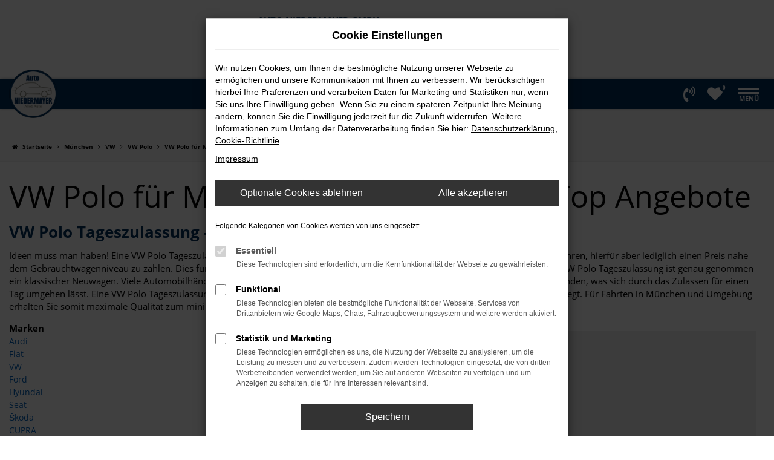

--- FILE ---
content_type: text/html; charset=UTF-8
request_url: https://www.niedermayer.de/muenchen/vw/vw-polo-tageszulassung/
body_size: 21143
content:
<!DOCTYPE html>
<html lang="de">
<head>
    <meta charset="utf-8">
<meta name="viewport" content="width=device-width, initial-scale=1.0">
    <title>VW Polo für München Tageszulassungen</title>
    <meta name="description" content="VW Polo für München Tageszulassungen ✓ Günstig kaufen, leasen oder finanzieren ✓ Jetzt entdecken bei Auto Niedermayer GmbH.">
<meta name="copyright" content="Copyright 2026 www.audaris.de">
<meta name="expires" content="60">

                        <meta name="robots" content="all">
            
                                            <meta name="geo.placename"
                  content="Neukirchen">
                                    <meta name="geo.position"
                  content="48.97215,12.7532213">
                                    <meta name="geo.region"
                  content="DE-BY">
                                    <meta name="google-site-verification"
                  content="pAjMhWnp2r6rYDPaAzY2OrOd6hxgpsrftaDW1IuBrIs">
                                                    <meta name="pagetopic"
                  content="Autohaus Webseite">
                    
            <meta property="og:title" content="VW Polo für München Tageszulassungen">
                <meta property="og:type" content="website">
                <meta property="og:description" content="VW Polo für München Tageszulassungen ✓ Günstig kaufen, leasen oder finanzieren ✓ Jetzt entdecken bei Auto Niedermayer GmbH.">
                <meta property="og:url" content="https://www.niedermayer.de/muenchen/vw/vw-polo-tageszulassung/">
                <meta property="og:image" content="https://www.niedermayer.de/website/themes/niedermayer.de_relaunch2/img/logo.og.png">
    
            <meta name="twitter:card" content="summary">
                <meta name="twitter:title" content="VW Polo für München Tageszulassungen">
                <meta name="twitter:description" content="VW Polo für München Tageszulassungen ✓ Günstig kaufen, leasen oder finanzieren ✓ Jetzt entdecken bei Auto Niedermayer GmbH.">
                <meta name="twitter:image" content="https://www.niedermayer.de/website/themes/niedermayer.de_relaunch2/img/logo.og.png">
    
            <link rel="canonical" href="https://www.niedermayer.de/muenchen/vw/vw-polo-tageszulassung/">
    
    <link rel="shortcut icon" href="/website/themes/niedermayer.de_relaunch2/img/favicon.ico" type="image/x-icon">
    <link rel="apple-touch-icon" sizes="57x57" href="/website/themes/niedermayer.de_relaunch2/img/apple-icon-57x57.png">
    <link rel="apple-touch-icon" sizes="60x60" href="/website/themes/niedermayer.de_relaunch2/img/apple-icon-60x60.png">
    <link rel="apple-touch-icon" sizes="72x72" href="/website/themes/niedermayer.de_relaunch2/img/apple-icon-72x72.png">
    <link rel="apple-touch-icon" sizes="76x76" href="/website/themes/niedermayer.de_relaunch2/img/apple-icon-76x76.png">
    <link rel="apple-touch-icon" sizes="114x114" href="/website/themes/niedermayer.de_relaunch2/img/apple-icon-114x114.png">
    <link rel="apple-touch-icon" sizes="120x120" href="/website/themes/niedermayer.de_relaunch2/img/apple-icon-120x120.png">
    <link rel="apple-touch-icon" sizes="144x144" href="/website/themes/niedermayer.de_relaunch2/img/apple-icon-144x144.png">
    <link rel="apple-touch-icon" sizes="152x152" href="/website/themes/niedermayer.de_relaunch2/img/apple-icon-152x152.png">
    <link rel="apple-touch-icon" sizes="180x180" href="/website/themes/niedermayer.de_relaunch2/img/apple-icon-180x180.png">
    <link rel="icon" type="image/png" sizes="192x192" href="/website/themes/niedermayer.de_relaunch2/img/android-icon-192x192.png">
    <link rel="icon" type="image/png" sizes="32x32" href="/website/themes/niedermayer.de_relaunch2/img/favicon-32x32.png">
    <link rel="icon" type="image/png" sizes="96x96" href="/website/themes/niedermayer.de_relaunch2/img/favicon-96x96.png">
    <link rel="icon" type="image/png" sizes="16x16" href="/website/themes/niedermayer.de_relaunch2/img/favicon-16x16.png">
        <meta name="msapplication-TileColor" content="#ffffff">
    <meta name="msapplication-TileImage" content="/website/themes/niedermayer.de_relaunch2/img/ms-icon-144x144.png">
    <meta name="theme-color" content="#ffffff">
    <script src="/web/libs/jquery/jquery.min.js?v=370"></script>

    
        <script>
        
        window.dataLayer = window.dataLayer || [];


        function gtag() {
            dataLayer.push(arguments);
        }


        gtag('consent', 'default', {
            'ad_storage': 'denied',
            'ad_user_data': 'denied',
            'ad_personalization': 'denied',
            'analytics_storage': 'denied'
        });
        
    </script>

                
            <script>
            
            gtag('js', new Date());
            gtag('config', 'G-FLL90LRFHP', {'cookieFlags': 'SameSite=None; Secure'});
            
        </script>
    
                
    


<link rel="stylesheet" href="/web/assets/main-277a6721ba.min.css">



<link rel="stylesheet" href="/website/themes/niedermayer.de_relaunch2/templates/../css/foundation-a3d3368bcf.css">


    <link rel="stylesheet" href="/website/themes/niedermayer.de_relaunch2/css/custom.css?v=1758118673">


<link href="/website/themes/niedermayer.de_relaunch2/css/fonts/fonts.css" rel="stylesheet">
<script type="application/ld+json">
    {
        "@context": "https://schema.org",
        "@type": "AutomotiveBusiness",
        "name": "Auto Niedermayer GmbH",
        "image": "https://www.niedermayer.de/website/themes/niedermayer.de_relaunch2/img/template_logo.png",
        "@id": "",
        "url": "https://www.niedermayer.de/",
        "telephone": "+49 9961 9413-0",
        "address": {
            "@type": "PostalAddress",
            "streetAddress": "Bogener Straße 8",
            "addressLocality": "Neukirchen",
            "postalCode": "D-94362",
            "addressCountry": "DE"
        },
        "geo": {
            "@type": "GeoCoordinates",
            "latitude": 48.97215,
            "longitude": 12.755409999999983
        },
        "openingHoursSpecification": [
            {
                "@type": "OpeningHoursSpecification",
                "dayOfWeek": [
                    "Monday",
                    "Tuesday",
                    "Wednesday",
                    "Thursday",
                    "Friday"
                ],
                "opens": "08:00",
                "closes": "18:00"
            },
            {
                "@type": "OpeningHoursSpecification",
                "dayOfWeek": "Saturday",
                "opens": "08:00",
                "closes": "15:00"
            },
            {
                "@type": "OpeningHoursSpecification",
                "dayOfWeek": "Sunday",
                "opens": "",
                "closes": ""
            }
        ],
        "sameAs": "https://de-de.facebook.com/Auto.Niedermayer"
    }
</script>
</head>



    



<body id="page_body"
      class="theme008 pageid-1646 no_header"
      data-lid="1"      data-wid="425"
      data-cid="219">

<a class="a11y-btn sr-only sr-only-focusable" href="#site-content">Zum Hauptinhalt springen</a>

<div id="overlay"></div>


        



<div id="wrapper">
                <div class="extra-block-top">
            <div class="container container-full">
                <div class="row"> <div class="col-md-12 col-sm-12 col-xs-12 column"> <div class="ge-content ge-content-type-tinymce" data-ge-content-type="tinymce"><div class="extra-block-top-content"> <div class="extra-block-top-items"> <div><span>AUTO NIEDERMAYER GMBH</span></div> <div><span class="fa fa-check" aria-hidden="true"></span> <span>Preiswerte Angebote</span></div> <div><span class="fa fa-check" aria-hidden="true"></span> <span>Lieferung an die Haustür</span></div> <div><span class="fa fa-check" aria-hidden="true"></span> <span>Professionelle Beratung und Kaufabwicklung</span></div> </div> <div id="extra-block-top-close">×</div> </div></div> </div> </div> 
            </div>
        </div>
    
    <header aria-label="Header" id="header-container">
    <div id="header">
                            <div class="top-area">
                <div class="container-fluid container-limited">
                    <div class="navbar-left"><div class="row"><div class="col-md-12 col-sm-12 col-xs-12 column"><div class="ge-content ge-content-type-tinymce" data-ge-content-type="tinymce"></div></div></div></div>
                    <div id="optional-header-icons">
                                                                                    <a href="javascript:void(0)"
                                   data-toggle="modal"
                                   data-target="#modalMultiLocationsSelect"
                                   title="Modales Fenster mit Standort-Kontaktdaten öffnen">
                                    <i class="fa fa-volume-control-phone" aria-hidden="true"></i>
                                </a>
                                                                                                                                                        <a href="/favoriten/"
                               id="menu-favorites"
                               title="Meine Favoriten Fahrzeuge">
                                <i class="fa fa-heart"
                                   aria-hidden="true">
                                    <span class="js-fav-counter">0</span>
                                </i>
                            </a>
                                            </div>
                                                                <div class="navbar-right">
                            <div class="navbar-top navbar-top-container">
                                <ul>
                                                                    </ul>
                            </div>
                        </div>
                                    </div>
            </div>
                <nav class="navbar navbar-inverse">
            <div class="container-fluid container-limited">
                <div class="navbar-header">
                    <div id="logo-primary-box">
            <a class="logo-link" href="/">
                            <img src="/website/themes/niedermayer.de_relaunch2/img/template_logo.png"
                     alt="Logo Auto Niedermayer GmbH"
                     title="Logo Auto Niedermayer GmbH">
                    </a>
    </div>
                                    </div>
                <button type="button"
                        id="menu-toggle"
                        class="navbar-toggle"
                        title="Hamburger-Menü"
                        aria-expanded="false"
                        aria-controls="page_sidebar">
                    <span class="icon-bar"></span>
                    <span class="icon-bar"></span>
                    <span class="menu-toggle-text">Menü</span>
                </button>
                <div class="nav-area-lines">
    <div class="container-fluid container-limited">
        <div class="collapse navbar-collapse">
            <nav aria-label="Hauptmenü" id="primary-menu-container">
                <ul aria-label="Hauptmenü" class="nav navbar-nav" role="menubar">
                                                                                                        <li class="dropdown"
                                    role="none">
                                    <a href="#"
                                       class="dropdown-toggle"
                                       aria-expanded="false"
                                       aria-haspopup="true"
                                       data-toggle="dropdown"
                                       title="FAHRZEUGVERKAUF"
                                       role="menuitem">
                                        FAHRZEUGVERKAUF
                                    </a>
                                    <ul aria-label="FAHRZEUGVERKAUF" class="dropdown-menu" role="menu">
                                                                                                                                                                                                                                                                                        <li                                                    role="none">
                                                    <a href="/angebote/"
                                                                                                              title="Fahrzeugsuche"
                                                                                                               role="menuitem">
                                                        Fahrzeugsuche
                                                    </a>
                                                </li>
                                                                                                                                                                                                                                                                                                                                    <li                                                    role="none">
                                                    <a href="/fahrzeugankauf/"
                                                                                                              title="Ankauf"
                                                                                                               role="menuitem">
                                                        Ankauf
                                                    </a>
                                                </li>
                                                                                                                                                                                                                                                                                                                                    <li                                                    role="none">
                                                    <a href="/auto-tageszulassung/"
                                                                                                              title="Tageszulassung"
                                                                                                               role="menuitem">
                                                        Tageszulassung
                                                    </a>
                                                </li>
                                                                                                                                                                                                                                                                                                                                    <li                                                    role="none">
                                                    <a href="/finanzierung-und-leasing/"
                                                                                                              title="Finanzierung / Leasing"
                                                                                                               role="menuitem">
                                                        Finanzierung / Leasing
                                                    </a>
                                                </li>
                                                                                                                                                                                                                                                                                                                                    <li                                                    role="none">
                                                    <a href="/haeufige-fragen/"
                                                                                                              title="Häufige Fragen"
                                                                                                               role="menuitem">
                                                        Häufige Fragen
                                                    </a>
                                                </li>
                                                                                                                                                                                                                                                                                                                                    <li                                                    role="none">
                                                    <a href="/wunsch-fahrzeuganfrage/"
                                                                                                              title="Wunschfahrzeug"
                                                                                                               role="menuitem">
                                                        Wunschfahrzeug
                                                    </a>
                                                </li>
                                                                                                                                                                                                                                                                                                                                    <li                                                    role="none">
                                                    <a href="/wunschauto-in-2-stunden/"
                                                                                                              title="Express Kauf"
                                                                                                               role="menuitem">
                                                        Express Kauf
                                                    </a>
                                                </li>
                                                                                                                                                                                                                                                                                                                                    <li                                                    role="none">
                                                    <a href="/top-modelle/"
                                                                                                              title="Top-Modelle"
                                                                                                               role="menuitem">
                                                        Top-Modelle
                                                    </a>
                                                </li>
                                                                                                                        </ul>
                                </li>
                                                                                                                                                                                                                                                                <li role="none">
                                    <a href="/campervermietung/"
                                                                              title="VERMIETUNG"
                                                                               role="menuitem">
                                        VERMIETUNG
                                    </a>
                                </li>
                                                                                                                                                            <li class="dropdown"
                                    role="none">
                                    <a href="#"
                                       class="dropdown-toggle"
                                       aria-expanded="false"
                                       aria-haspopup="true"
                                       data-toggle="dropdown"
                                       title="WERKSTATT / SERVICE"
                                       role="menuitem">
                                        WERKSTATT / SERVICE
                                    </a>
                                    <ul aria-label="WERKSTATT / SERVICE" class="dropdown-menu" role="menu">
                                                                                                                                                                                                                                                                                        <li                                                    role="none">
                                                    <a href="/pauschalpreis-angebote/"
                                                                                                              title="Angebote"
                                                                                                               role="menuitem">
                                                        Angebote
                                                    </a>
                                                </li>
                                                                                                                                                                                                                                                                                                                                    <li                                                    role="none">
                                                    <a href="/werkstattservice/"
                                                                                                              title="Werkstattservice"
                                                                                                               role="menuitem">
                                                        Werkstattservice
                                                    </a>
                                                </li>
                                                                                                                                                                                                                                                                                                                                    <li                                                    role="none">
                                                    <a href="/wartebereich-cafeteria/"
                                                                                                              title="Wartebereich"
                                                                                                               role="menuitem">
                                                        Wartebereich
                                                    </a>
                                                </li>
                                                                                                                                                                                                                                                                                                                                    <li                                                    role="none">
                                                    <a href="/sb-portal-waschanlage/"
                                                                                                              title="SB-Waschanlage"
                                                                                                               role="menuitem">
                                                        SB-Waschanlage
                                                    </a>
                                                </li>
                                                                                                                                                                                                                                                                                                                                    <li                                                    role="none">
                                                    <a href="/abschlepp-service/"
                                                                                                              title="Abschlepp-Service"
                                                                                                               role="menuitem">
                                                        Abschlepp-Service
                                                    </a>
                                                </li>
                                                                                                                                                                                                                                                                                                                                    <li                                                    role="none">
                                                    <a href="/reifenpension/"
                                                                                                              title="Reifenpension"
                                                                                                               role="menuitem">
                                                        Reifenpension
                                                    </a>
                                                </li>
                                                                                                                                                                                                                                                                                                                                    <li                                                    role="none">
                                                    <a href="/e-ladeinfrastruktur/"
                                                                                                              title="E-Ladeinfrastruktur"
                                                                                                               role="menuitem">
                                                        E-Ladeinfrastruktur
                                                    </a>
                                                </li>
                                                                                                                        </ul>
                                </li>
                                                                                                                                                            <li class="dropdown"
                                    role="none">
                                    <a href="#"
                                       class="dropdown-toggle"
                                       aria-expanded="false"
                                       aria-haspopup="true"
                                       data-toggle="dropdown"
                                       title="FÜR HÄNDLER"
                                       role="menuitem">
                                        FÜR HÄNDLER
                                    </a>
                                    <ul aria-label="FÜR HÄNDLER" class="dropdown-menu" role="menu">
                                                                                                                                                                                                                                                                                        <li                                                    role="none">
                                                    <a href="https://0219.b2b-24.com/"
                                                       target="_blank"
                                                       rel="noopener noreferer"                                                       title="Händler-Login"
                                                                                                               role="menuitem">
                                                        Händler-Login
                                                    </a>
                                                </li>
                                                                                                                                                                                                                                                                                                                                    <li                                                    role="none">
                                                    <a href="https://0219.b2b-24.com/#dealer-account"
                                                       target="_blank"
                                                       rel="noopener noreferer"                                                       title="Händlerzugang anfordern"
                                                                                                               role="menuitem">
                                                        Händlerzugang anfordern
                                                    </a>
                                                </li>
                                                                                                                        </ul>
                                </li>
                                                                                                                                                            <li class="dropdown"
                                    role="none">
                                    <a href="#"
                                       class="dropdown-toggle"
                                       aria-expanded="false"
                                       aria-haspopup="true"
                                       data-toggle="dropdown"
                                       title="UNTERNEHMEN"
                                       role="menuitem">
                                        UNTERNEHMEN
                                    </a>
                                    <ul aria-label="UNTERNEHMEN" class="dropdown-menu" role="menu">
                                                                                                                                                                                                                                                                                        <li                                                    role="none">
                                                    <a href="/ueber-uns/"
                                                                                                              title="Über uns"
                                                                                                               role="menuitem">
                                                        Über uns
                                                    </a>
                                                </li>
                                                                                                                                                                                                                                                                                                                                    <li                                                    role="none">
                                                    <a href="/stammkundenkarte/"
                                                                                                              title="Stammkundenkarte"
                                                                                                               role="menuitem">
                                                        Stammkundenkarte
                                                    </a>
                                                </li>
                                                                                                                                                                                                                                                                                                                                    <li                                                    role="none">
                                                    <a href="/kundenmeinungen/"
                                                                                                              title="Kundenmeinungen"
                                                                                                               role="menuitem">
                                                        Kundenmeinungen
                                                    </a>
                                                </li>
                                                                                                                                                                                                                                                                                                                                    <li                                                    role="none">
                                                    <a href="/warumbeiunskaufen/"
                                                                                                              title="Warum bei uns kaufen?"
                                                                                                               role="menuitem">
                                                        Warum bei uns kaufen?
                                                    </a>
                                                </li>
                                                                                                                                                                                                                                                                                                                                    <li                                                    role="none">
                                                    <a href="/empfehlungsaktion/"
                                                                                                              title="Kunden werben Neukunden"
                                                                                                               role="menuitem">
                                                        Kunden werben Neukunden
                                                    </a>
                                                </li>
                                                                                                                                                                                                                                                                                                                                    <li                                                    role="none">
                                                    <a href="/auszeichnungen/"
                                                                                                              title="Auszeichnungen"
                                                                                                               role="menuitem">
                                                        Auszeichnungen
                                                    </a>
                                                </li>
                                                                                                                                                                                                                                                                                                                                    <li                                                    role="none">
                                                    <a href="/hinweisgeber-system/"
                                                                                                              title="Hinweisgeber-System"
                                                                                                               role="menuitem">
                                                        Hinweisgeber-System
                                                    </a>
                                                </li>
                                                                                                                                                                                                                                                                                                                                    <li                                                    role="none">
                                                    <a href="/nachhaltigkeit/"
                                                                                                              title="Nachhaltigkeit"
                                                                                                               role="menuitem">
                                                        Nachhaltigkeit
                                                    </a>
                                                </li>
                                                                                                                        </ul>
                                </li>
                                                                                                                                                                                                                                                                <li role="none">
                                    <a href="/karriere/"
                                                                              title="JOBS &amp; KARRIERE"
                                                                               role="menuitem">
                                        JOBS & KARRIERE
                                    </a>
                                </li>
                                                                                                                                                            <li class="dropdown"
                                    role="none">
                                    <a href="#"
                                       class="dropdown-toggle"
                                       aria-expanded="false"
                                       aria-haspopup="true"
                                       data-toggle="dropdown"
                                       title="BLOG"
                                       role="menuitem">
                                        BLOG
                                    </a>
                                    <ul aria-label="BLOG" class="dropdown-menu" role="menu">
                                                                                                                                                                                                                                                                                        <li                                                    role="none">
                                                    <a href="/niedermayer-news/"
                                                                                                              title="Niedermayer NEWS"
                                                                                                               role="menuitem">
                                                        Niedermayer NEWS
                                                    </a>
                                                </li>
                                                                                                                        </ul>
                                </li>
                                                                                                                                                            <li class="dropdown"
                                    role="none">
                                    <a href="#"
                                       class="dropdown-toggle"
                                       aria-expanded="false"
                                       aria-haspopup="true"
                                       data-toggle="dropdown"
                                       title="KONTAKT"
                                       role="menuitem">
                                        KONTAKT
                                    </a>
                                    <ul aria-label="KONTAKT" class="dropdown-menu" role="menu">
                                                                                                                                                                                                                                                                                        <li                                                    role="none">
                                                    <a href="/ansprechpartner/"
                                                                                                              title="Ansprechpartner"
                                                                                                               role="menuitem">
                                                        Ansprechpartner
                                                    </a>
                                                </li>
                                                                                                                                                                                                                                                                                                                                    <li                                                    role="none">
                                                    <a href="https://www.google.com/maps/dir//Auto+Niedermayer+GmbH,+Bogener+Str.+8,+94362+Neukirchen/@48.97215,12.75541,15z/data=!4m8!4m7!1m0!1m5!1m1!1s0x477569ef6ba2f419:0x9072e93749418e56!2m2!1d12.75541!2d48.97215?entry=ttu"
                                                       target="_blank"
                                                       rel="noopener noreferer"                                                       title="Anfahrt"
                                                                                                               role="menuitem">
                                                        Anfahrt
                                                    </a>
                                                </li>
                                                                                                                        </ul>
                                </li>
                                                                                        </ul>
            </nav>
        </div>
    </div>
</div>
            </div>
        </nav>
    </div>
</header>

                

<nav aria-label="Breadcrumb" class="breadcrumb_area">
    <div class="container">
                    <ol class="breadcrumb" itemscope itemtype="https://schema.org/BreadcrumbList">
                <li itemprop="itemListElement" itemscope itemtype="https://schema.org/ListItem">
                    <i class="fa fa-home" aria-hidden="true"></i>
                    <a href="/" itemprop="item">
                        <span itemprop="name">Startseite</span>
                        <meta itemprop="position" content="1">
                    </a>
                </li>
                                                                                            <li itemprop="itemListElement" itemscope itemtype="https://schema.org/ListItem">
                            <i class="fa fa-angle-right" aria-hidden="true"></i>
                            <a href="/muenchen/" itemprop="item">
                                <span itemprop="name">München</span>
                                <meta itemprop="position" content="2">
                            </a>
                        </li>
                                                                                                                                                                                                    <li itemprop="itemListElement"
                                itemscope
                                itemtype="https://schema.org/ListItem">
                                <i class="fa fa-angle-right" aria-hidden="true"></i>
                                <a href="/muenchen/vw/"
                                   itemprop="item">
                                    <span itemprop="name">VW</span>
                                    <meta itemprop="position" content="3">
                                </a>
                            </li>
                                                                                                                                                                                                    <li itemprop="itemListElement"
                                itemscope
                                itemtype="https://schema.org/ListItem">
                                <i class="fa fa-angle-right" aria-hidden="true"></i>
                                <a href="/muenchen/vw/vw-polo/"
                                   itemprop="item">
                                    <span itemprop="name">VW Polo</span>
                                    <meta itemprop="position" content="4">
                                </a>
                            </li>
                                                                                                                                                                                                    <li itemprop="itemListElement"
                                itemscope
                                itemtype="https://schema.org/ListItem"                                aria-current="page"
                                >
                                <i class="fa fa-angle-right" aria-hidden="true"></i>
                                <a href="/muenchen/vw/vw-polo-tageszulassung/"
                                   itemprop="item">
                                    <span itemprop="name">VW Polo für München Tageszulassung Top Angebote</span>
                                    <meta itemprop="position" content="5">
                                </a>
                            </li>
                                                                                                                                        </ol>
            </div>
</nav>

                                        <main aria-label="Hauptinhalt" id="site-content">
            <div id="section-audaris-seo" data-uri="/muenchen">
                <div class="container-description-seo">
            <div class="container">
                                    <h1>
                        VW Polo für München Tageszulassung Top Angebote
                    </h1>
                
                                    <div class="description-seo-info1">
                        <h2 class="clean-p"><span class="headline-h2">VW Polo Tageszulassung &ndash; die clevere Alternative f&uuml;r München<br /></span></h2>
<p>Ideen muss man haben! Eine VW Polo Tageszulassung f&uuml;r München ist eine clevere M&ouml;glichkeit, um gleichzeitig einen Neuwagen zu fahren, hierf&uuml;r aber lediglich einen Preis nahe dem Gebrauchtwagenniveau zu zahlen. Dies funktioniert dank eines Tricks, der in der Automobilbranche gerne praktiziert wird: eine VW Polo Tageszulassung ist genau genommen ein klassischer Neuwagen. Viele Automobilh&auml;ndler sind jedoch in den Rabatten f&uuml;r Neufahrzeuge an die Vorgaben der Hersteller gebunden, was sich durch das Zulassen f&uuml;r einen Tag umgehen l&auml;sst. Eine VW Polo Tageszulassung ist somit nicht preisgebunden, wurde aber auch noch keinen einzigen Kilometer bewegt. F&uuml;r Fahrten in München und Umgebung erhalten Sie somit maximale Qualit&auml;t zum minimalen Preis.</p>
                    </div>
                            </div>
        </div>
        <div class="container">
            <div class="row">
                <div class="col-sm-4 col-lg-3">
                    <aside id="vehicle_search" class="seo-left">
            <div>
            <strong>Marken</strong>
            <ul aria-label="Marken" class="list-unstyled">
                                    <li>
                        <a href="/auto/audi/">
                            Audi
                        </a>
                    </li>
                                    <li>
                        <a href="/auto/fiat/">
                            Fiat
                        </a>
                    </li>
                                    <li>
                        <a href="/auto/vw/">
                            VW
                        </a>
                    </li>
                                    <li>
                        <a href="/auto/ford/">
                            Ford
                        </a>
                    </li>
                                    <li>
                        <a href="/auto/hyundai/">
                            Hyundai
                        </a>
                    </li>
                                    <li>
                        <a href="/auto/seat/">
                            Seat
                        </a>
                    </li>
                                    <li>
                        <a href="/auto/skoda/">
                            Škoda
                        </a>
                    </li>
                                    <li>
                        <a href="/auto/cupra/">
                            CUPRA
                        </a>
                    </li>
                            </ul>
        </div>
    
    
    
    
    
    
    
    </aside>
                </div>
                <div id="vehicle-container" class="col-sm-8 col-lg-9">
                    <div id="audaris-seo-container"></div>
                    <script>
                        
                        (function (callback) {
                            if (document.readyState !== 'loading') {
                                callback()
                            } else {
                                document.addEventListener('DOMContentLoaded', callback, {once: true})
                            }
                        })(function () {
                            window.AudarisWidget.ready.then(function() {                                window.AudarisWidget.initVehicleList(Object.assign({}, defaultSettings, {
                                    node: '#audaris-seo-container',
                                    routerMode: 'history',
                                                                        clientId: 219,
                                    filter: {
                                        MODELS: [
                                            // bei modellen wird zusaetzlich ein key uebergeben, fuer die gruppierung nach herstellern (das ist die hersteller-idf)
                                            {
                                                tag: 'MODELS',
                                                label: 'VW Polo für München Tageszulassung Top Angebote',
                                                key: '5a5365184b464d30d428048f',
                                                value: ['5a5ca319d04ca908945bb51a']
                                            }
                                        ],
                                        
                                                                                                                        
                                        USAGE_STATE: [
                                            {
                                                tag: 'USAGE_STATE',
                                                value: 'ONEDAYREGISTRATION',
                                                label: 'Tageszulassung'
                                            }
                                        ],
                                        
                                                                                                                                                                B2B: [],
                                                                            },
                                                                        sortBias: 'BIAS_OWN',
                                    sort: 'PRICE_ASC'
                                }))
                                });                        })
                        
                    </script>
                </div>
            </div>

                            <div class="more-text-info">
                    <article>
                        <p>Jede VW Polo Tageszulassung ist ein echtes Neufahrzeug mit einem Kilometerstand von &bdquo;0&ldquo;. Entsprechend d&uuml;rfen Sie sich auch auf die vielen Annehmlichkeiten der aktuellen Modellgeneration und zahlreiche Extras freuen. Bei Auto Niedermayer beraten wir Sie gern umfassend und bieten zudem ein breites Spektrum an unmittelbar verf&uuml;gbaren Fahrzeugen. Anders formuliert, brauchen Sie auf eine VW Polo Tageszulassung nicht zu warten, sondern k&ouml;nnen sofort auf die Stra&szlig;en von München fahren. Zuletzt nehmen wir gerne Ihren aktuellen Gebrauchtwagen in Zahlung und unterbreiten Ihnen zus&auml;tzlich ein Angebot f&uuml;r eine Finanzierung. Eine Anzahlung ist in den meisten F&auml;llen nicht vonn&ouml;ten, sodass Sie direkt zu niedrigen monatlichen Raten durchstarten k&ouml;nnen.</p>
                    </article>
                </div>
            
                            <div class="more-text-info-3">
                    <article>
                        <h2 class="clean-p"><span class="headline-h2">Auto Niedermayer &ndash; Automobile aus der Region M&uuml;nchen<br /></span></h2>
<p>M&uuml;nchen ist die drittgr&ouml;&szlig;te Stadt Deutschlands und die unangefochtene Nummer eins innerhalb Bayerns. Mehr als 1,5 Millionen Menschen leben in der Landeshauptstadt, die zudem als einer der wichtigsten Wirtschaftsstandorte des Landes gilt. Die Metropolregion M&uuml;nchen bietet sogar Platz f&uuml;r mehr als sechs Millionen Menschen und reicht bis nach Eichst&auml;tt, Landshut sowie ins Ostallg&auml;u und an die deutsch-&ouml;sterreichische Grenze. Bemerkenswert an M&uuml;nchen ist auch die Dynamik und die Tatsache, dass die Stadt bei der Lebensqualit&auml;t Jahr f&uuml;r Jahr in den weltweiten Top 5 gelistet wird. Gegr&uuml;ndet wurde M&uuml;nchen im Jahr 1158 und war seit dem fr&uuml;hen 16. Jahrhundert sowohl Haupt- als auch Residenzstadt im Herzogtum, sp&auml;ter im K&ouml;nigreich Bayern. Heute ist M&uuml;nchen durch zahlreiche Sehensw&uuml;rdigkeiten wie die Frauenkirche, das Rathaus, den Viktualienmarkt sowie diverse namhafte Museen gepr&auml;gt und ist einer der touristischen Anziehungspunkte im S&uuml;den Deutschlands.</p>
<p>Die wirtschaftliche Rolle M&uuml;nchens ist enorm bedeutend. Von den Unternehmen, die im DAX notiert sind, haben allein f&uuml;nf ihren Sitz in der bayerischen Metropole. Wichtige Branchen sind dabei die Automobilherstellung aber auch die Elektronik sowie die Herstellung von Haushaltsger&auml;ten. Des Weiteren findet sich in M&uuml;nchen der Stammsitz des gr&ouml;&szlig;ten deutschen Versicherungskonzerns und eines der Weltmarktf&uuml;hrers f&uuml;r K&auml;ltetechnik, um nur einige &bdquo;Big Player&ldquo; zu nennen. Zu erreichen ist M&uuml;nchen sowohl &uuml;ber den Flughafen, der deutschlandweit an zweiter Stelle rangiert, als auch &uuml;ber die zahlreichen Fernverbindungen der Deutschen Bahn. Ebenfalls ist M&uuml;nchen an die Autobahnen A8, A9 sowie die A92, A94, A95, A96 und A99 angebunden und wird von gleich f&uuml;nf Bundesstra&szlig;en durchschnitten.</p>
<p>Auch f&uuml;r Kunden aus M&uuml;nchen erweist sich Auto Niedermayer aus Neukirchen als erste Wahl. Gerne &uuml;bernehmen wir die Lieferung in die Landeshauptstadt oder deren Umgebung. Seit 1978 firmieren wir als Familienunternehmen und haben in all den Jahrzehnten diverse Auszeichnungen sowohl im regionalen Bereich als auch f&uuml;r den gesamten deutschen Markt erhalten. Setzen Sie auf Qualit&auml;t.</p><h2>Warum passt der VW Polo zu mir?</h2>
<p>Der <strong><a href="../../../../../teilen/1n91tno">VW Polo</a></strong> passt perfekt zu einem urbanen Lebensstil und den Bed&uuml;rfnissen nach einem kompakten und dennoch ger&auml;umigen Fahrzeug. Mit seinem sportlichen Design und seiner agilen Fahrweise bietet der Polo ein Fahrerlebnis, das gleicherma&szlig;en f&uuml;r die Fahrt in der Stadt wie auch auf l&auml;ngeren Strecken geeignet ist. Seine komfortable Innenausstattung und seine praktischen Funktionen machen ihn zum idealen Begleiter f&uuml;r den Alltag und f&uuml;r spontane Abenteuer.</p>
<p>Das Fahren eines VW Polo ist ein Vergn&uuml;gen, das auf Qualit&auml;t und Zuverl&auml;ssigkeit basiert. Mit seiner soliden Bauweise und seiner bew&auml;hrten Technik bietet der Polo eine sichere und effiziente Fahrt in jeder Situation. Seine modernen Technologien und Assistenzsysteme sorgen f&uuml;r ein H&ouml;chstma&szlig; an Sicherheit und Komfort, w&auml;hrend sein sparsamer Verbrauch die Betriebskosten niedrig h&auml;lt.</p>
<p>Der VW Polo bietet zahlreiche Vorteile und Erleichterungen f&uuml;r den t&auml;glichen Gebrauch. Sein kompaktes Format und seine einfache Handhabung machen ihn ideal f&uuml;r den Stadtverkehr und das Parken in engen Gassen. Die gro&szlig;z&uuml;gige Innenraumgestaltung und die vielf&auml;ltigen Stauraumm&ouml;glichkeiten des Polo erm&ouml;glichen es, den Alltag flexibel zu gestalten und jede Fahrt angenehm zu gestalten.</p>
<h2>VW Polo bei Auto Niedermayer GmbH</h2>
<p>Bei <strong><a href="../../../../../ansprechpartner/">Auto Niedermayer GmbH</a> </strong>finden Kunden den VW Polo in verschiedenen Ausstattungsvarianten und Farboptionen, die es erm&ouml;glichen, das Fahrzeug nach individuellen Vorlieben anzupassen. Das erfahrene Team von Auto Niedermayer GmbH steht Kunden mit kompetenter Beratung und einem erstklassigen Kundenservice zur Seite, um sicherzustellen, dass sie das perfekte Fahrzeug f&uuml;r ihre Bed&uuml;rfnisse finden. Dar&uuml;ber hinaus bietet Auto Niedermayer GmbH umfassende Unterst&uuml;tzung auch nach dem Kauf, um sicherzustellen, dass Kunden lange Freude an ihrem VW Polo haben.</p>
<p>Die Zukunft des VW Polo sieht vielversprechend aus, mit kontinuierlichen Innovationen und Verbesserungen in den Bereichen Technologie und Nachhaltigkeit. Als eines der beliebtesten Modelle von VW wird der Polo auch in den kommenden Jahren seinen Platz als f&uuml;hrendes Fahrzeug in seiner Klasse behaupten. Mit seinem Engagement f&uuml;r Qualit&auml;t, Komfort und Fahrspa&szlig; wird der VW Polo weiterhin eine Erfolgsgeschichte schreiben und die Erwartungen der Fahrer weltweit erf&uuml;llen.</p>
<p>Der VW Polo hat sich als echte Erfolgsgeschichte erwiesen, mit zahlreichen Auszeichnungen und positiven Bewertungen von Fahrern auf der ganzen Welt. Seine Kombination aus Stil, Leistung und Zuverl&auml;ssigkeit hat ihn zu einem der meistverkauften Fahrzeuge seiner Klasse gemacht. Als Symbol f&uuml;r Qualit&auml;t und Innovation wird der VW Polo weiterhin die Herzen der Autofahrer erobern und die Stra&szlig;en beherrschen.</p>
                    </article>
                </div>
                    </div>
        </div>
    </main>

            <footer aria-label="Footer" id="footer">
    <div class="row footer-row1 row-no-gutters">
    <div class="column col-md-12 col-sm-12 col-xs-12">
        <div class="row footer-row1-inner">
            <div class="col-xs-12 column col-md-3 col-sm-6">
                <div>
                    <h2>
                        <span class="headline-h2 headline-h1 color-primary"
                              style="font-size: 24px;">Unsere Social Medien:</span></h2>
                    <p>Folgen Sie uns auf unseren verschiedenen Social Media Kanälen und erhalten Sie Informationen rund um unser Unternehmen.</p>
                    <div class="socials">
                        <a class="btn btn-primary"
                           title="Auto Niedermayer auf Facebook"
                           href="https://www.facebook.com/Auto.Niedermayer"
                           target="_blank"
                           rel="nofollow noopener"><img src="/website/themes/niedermayer.de_relaunch2/dynamic/fe/sonstiges/social-media-icons/auto-niedermayer-social-media-facebook-02.png"
                                                        alt="Facebook Icon"
                                                        width="300"
                                                        height="300"></a>
                        <a class="btn btn-primary"
                           title="Auto Niedermayer auf Instagram"
                           href="https://www.instagram.com/autoniedermayer_neukirchen/"
                           target="_blank"
                           rel="nofollow noopener"><img src="/website/themes/niedermayer.de_relaunch2/dynamic/fe/sonstiges/social-media-icons/auto-niedermayer-social-media-instagram.png"
                                                        alt="Instagram Icon"
                                                        width="301"
                                                        height="300"></a>
                        <a class="btn btn-primary"
                           target="_blank"
                           rel="nofollow noopener"
                           href="https://wa.me/491781197522"
                           title="Auto Niedermayer auf Whatsapp"><img width="300"
                                                                      height="300"
                                                                      src="/website/themes/niedermayer.de_relaunch2/dynamic/fe/sonstiges/social-media-icons/auto-niedermayer-social-media-whatsapp.png"
                                                                      alt="Whatsapp Icon"></a>
                        <a class="btn btn-primary"
                           target="_blank"
                           rel="nofollow noopener"
                           href="https://www.tiktok.com/@autoniedermayergmbh?is_from_webapp=1&amp;sender_device=pc"
                           title="Auto Niedermayer auf Tiktok"><img width="300"
                                                                    height="300"
                                                                    src="/website/themes/niedermayer.de_relaunch2/dynamic/fe/sonstiges/social-media-icons/auto-niedermayer-social-media-tiktok.png"
                                                                    alt="Tiktok Icon"></a>
                        <a class="btn btn-primary"
                                                                                             title="Auto Niedermayer auf YouTube"
                                                                                             href="https://www.youtube.com/channel/UCbV7Ewe18DH1vXLBz4zOIAA"
                                                                                             target="_blank"
                                                                                             rel="nofollow noopener"><img
                                src="/website/themes/niedermayer.de_relaunch2/dynamic/fe/sonstiges/social-media-icons/auto-niedermayer-social-media-youtube.png"
                                alt="YouTube Icon"
                                width="301"
                                height="300"></a>
                    </div>
                </div>
                <div>
                    <p style="text-align: left;"><strong><br>Imagefilm der Auto Niedermayer GmbH</strong></p>
                    <a href="https://www.youtube-nocookie.com/embed/msjpD3Uxijo
                       data-fancybox=""
                    rel="nofollow noopener"><img src="/website/themes/niedermayer.de_relaunch2/dynamic/fe/bilder/video_starter.jpg"
                                                 alt="Image Video Auto Niedermayer GmbH"
                                                 width="920"
                                                 height="614"></a>
                </div>

            </div>

            <div class="col-sm-3 col-xs-3 column col-md-1 hidden-sm hidden-xs">
            </div>

            <div class="col-sm-12 col-xs-12 column col-md-4 hidden-sm hidden-xs">

                <h2><span class="headline-h2 headline-h1 color-primary"
                          style="font-size: 24px;">Unser Newsletter:</span></h2>
                <p>Damit Sie bestens informiert bleiben,bestellen Sie kostenlos unseren Newsletter.</p>
                <script id="n2g_script">
                    
                    !function (e, t, n, c, r, a, i) {
                        e.Newsletter2GoTrackingObject = r, e[r] = e[r] || function () {
                            (e[r].q = e[r].q || []).push(arguments)
                        }, e[r].l = 1 * new Date,
                            a = t.createElement(n),
                            i = t.getElementsByTagName(n)[0],
                            a.async = 1, a.src = c,
                            i.parentNode.insertBefore(
                                a, i)
                    }(window, document, 'script', 'https://static.newsletter2go.com/utils.js', 'n2g');
                    var config = {
                        'container': {'type': 'div', 'class': '', 'style': ''},
                        'row': {'type': 'div', 'class': 'form-group', 'style': 'margin-top: 15px;'},
                        'columnLeft': {'type': 'div', 'class': 'hidden', 'style': ''},
                        'columnRight': {'type': 'div', 'class': '', 'style': ''},
                        'input': {'class': 'form-control', 'style': ''},
                        'checkbox': {'type': 'input', 'class': 'form-group', 'style': 'margin-right:5px;'},
                        'button': {
                            'type': 'button',
                            'class': 'btn btn-primary btn-block btn-newsletter',
                            'style': ''
                        }
                    };
                    n2g('create', 'wh6i9t9v-akxmpyv7-kr3');
                    n2g('subscribe:createForm', config);
                    
                </script>


            </div>

            <div class="col-sm-3 col-xs-3 column col-md-1 hidden-sm hidden-xs">
            </div>

            <div class="col-sm-3 col-xs-3 column col-md-3 hidden-sm hidden-xs">
                <h2>
                    <span class="headline-h1" style="font-size: 24px;">Nützliche Links</span></h2>
                <ul class="list-group nutzliche">
                    <li class="list-group-item">
                        <a class="link-default"
                           title="FAQ - Fragen und Antworten zum Autokauf bei Autohaus Niedermayer"
                           href="/haeufige-fragen/"
                           target="_self">
                            <i class="fa fa-comments" aria-hidden="true"></i>
                            <strong>FAQ - Häufige Fragen zum Autokauf</strong></a>
                    </li>
                    <li class="list-group-item">
                        <a title="Aktuelles und Aktionen von Autohaus Niedermayer"
                           href="/niedermayer-news/"
                           target="_self">
                            <i class="fa fa-comment" aria-hidden="true"></i>
                            <strong>Aktuelles von Auto Niedermayer</strong></a>
                    </li>
                    <li class="list-group-item">
                        <a href="/warumbeiunskaufen/">
                            <i class="fa fa-shopping-basket" aria-hidden="true"></i>
                            <strong>Warum bei uns kaufen?</strong>
                        </a>
                    </li>
                    <li class="list-group-item">
                        <a class="link-default"
                           title="Autohaus Niedermayer Ihr Neuwagen- und Jungwagenspezialist"
                           href="/ueber-uns/"
                           target="_self">
                            <i class="fa fa-industry" aria-hidden="true"></i>
                            <strong>Der Jungwagenspezialist</strong></a></li>
                    <li class="list-group-item">
                        <a title="Wartebereich für die ganze Familie"
                           href="/wartebereich-cafeteria/"
                           target="_self">
                            <i class="fa fa-coffee" aria-hidden="true"></i>
                            <strong>Wartebereich für die ganze Familie</strong></a>
                    </li>

                    <li class="list-group-item">
                        <a class="link-default"
                           title="Wir kaufen deinen Gebrauchten mit fairer Autobewertung"
                           href="/fahrzeugankauf/"
                           target="_self">
                            <i class="fa fa-tags" aria-hidden="true"></i>
                            <strong>Fahrzeugankauf mit fairer Autobewertung</strong></a>
                    </li>
                </ul>
            </div>


        </div>
    </div>
</div>

<div class="row footer-row3 row-no-gutters">
    <div class="column col-md-12 col-sm-12 col-xs-12">
        <div class="row footer-row3-inner">
            <div class="col-sm-12 col-xs-12 column col-md-2">
                <div class="ge-content ge-content-type-tinymce" data-ge-content-type="tinymce">
                    <span style="font-size: 24px; color: #ffffff;" class="headline-h1">Bewerten Sie Uns</span>
                    <p>Wir versuchen stets uns zu verbessern und weiterzuentwickeln. Ihre Wünsche und Anmerkungen sind uns besonders wichtig.</p>
                    <a class="btn btn-primary"
                       title="Unsere Kundenmeinungen"
                       href="/kundenmeinungen/">Alle unsere Bewertungen ansehen</a></div>
            </div>
            <div class="col-md-3 column col-sm-12 col-xs-12 hidden-md hidden-lg" style="">
                <div class="ge-content ge-content-type-tinymce" data-ge-content-type="tinymce"><p>&nbsp;</p></div>
            </div>
            <div class="col-sm-3 column col-md-2 col-xs-6">
                <div class="ge-content ge-content-type-tinymce" data-ge-content-type="tinymce"><p>
                        <a href="https://www.autoscout24.de/haendler/auto-niedermayer-gmbh/bewertungen"
                           target="_blank"
                           rel="nofollow noopener"><img style="display: block; margin-left: auto; margin-right: auto;"
                                                        src="/website/themes/niedermayer.de_relaunch2/dynamic/fe/startseite/autoscout24-logo.png"
                                                        alt="Bewertungen Auto Niedermayer, Auto Scout 24"
                                                        width="146"
                                                        height="99"></a></p></div>
            </div>
            <div class="col-sm-3 column col-md-2 col-xs-6">
                <div class="ge-content ge-content-type-tinymce" data-ge-content-type="tinymce"><p>
                        <a href="https://www.mobile.de/bewertungen/NIEDERMAYER#1"
                           target="_blank"
                           rel="nofollow noopener"><img style="display: block; margin-left: auto; margin-right: auto;"
                                                        src="/website/themes/niedermayer.de_relaunch2/dynamic/fe/startseite/mobile-de-logo.png"
                                                        alt="Bewertungen, Autohaus Niedermayer, mobile.de"
                                                        width="146"
                                                        height="99"></a></p></div>
            </div>
            <div class="col-sm-3 column col-md-2 col-xs-6">
                <div class="ge-content ge-content-type-tinymce" data-ge-content-type="tinymce"><p>
                        <a title="Unsere Bewertungen"
                           href="/kundenmeinungen/"><img style="display: block; margin-left: auto; margin-right: auto;"
                                                         src="/website/themes/niedermayer.de_relaunch2/dynamic/fe/startseite/auto-niedermayer-logo.png"
                                                         alt="Bewertungen Auto Niedermayer, Homepage"
                                                         width="146"
                                                         height="114"></a></p></div>
            </div>
            <div class="col-sm-6 column col-md-2 col-xs-6">
                <div class="ge-content ge-content-type-tinymce" data-ge-content-type="tinymce">
                    <a href="https://www.google.com/search?client=firefox-b-d&amp;q=niedermayer+#lrd=0x477569ef6ba2f419:0x9072e93749418e56,1,,,"
                       target="_blank"
                       rel="nofollow noopener"><img src="/website/themes/niedermayer.de_relaunch2/dynamic/fe/signatures/logogoogle.png"
                                                    alt="Logo von Google"
                                                    width="150"
                                                    height="103"></a></div>
            </div>
            <div class="col-sm-3 column col-md-2 col-xs-12">
                <div class="ge-content ge-content-type-tinymce" data-ge-content-type="tinymce">
                    <p style="text-align: center;"><a href="https://planprotect.de"
                                                      target="new"
                                                      rel="nofollow noopener"><img class="alignleft"
                                                                                   style="display: block; margin-left: auto; margin-right: auto;"
                                                                                   title="Echtzeitüberwachung"
                                                                                   src="/website/themes/niedermayer.de_relaunch2/dynamic/fe/startseite/objektunddaten-gruen.jpg"
                                                                                   alt="Echtzeitüberwachung"
                                                                                   width="215"
                                                                                   height="108"></a></p>
                    <p style="text-align: center;"><a href="https://www.eaivt.org/"
                                                      target="new"
                                                      rel="nofollow noopener"><img class="alignleft"
                                                                                   style="display: block; margin-left: auto; margin-right: auto;"
                                                                                   title="zur eaivt"
                                                                                   src="/website/themes/niedermayer.de_relaunch2/dynamic/fe/logos/eaivt.jpg"
                                                                                   alt="Logo eaivt"
                                                                                   width="215"
                                                                                   height="260"></a></p></div>
            </div>
        </div>
    </div>
</div>
    <div id="after_area">
            <div class="container">
        
        <div class="row" style=""><div class="col-md-12 col-sm-12 col-xs-12 column"><div class="ge-content ge-content-type-tinymce" data-ge-content-type="tinymce"><p style="text-align: center;"><strong><span class="subheadline-h3" style="color: #00305d; font-weight: bold;">Unsere Markenvielfalt</span></strong></p>
<p>&nbsp;</p></div></div><div class="col-sm-6 col-xs-12 column col-md-2" style=""><div class="ge-content ge-content-type-tinymce" data-ge-content-type="tinymce"><p>&nbsp;</p></div></div><div class="col-sm-6 col-xs-12 column col-md-1" style=""><div class="ge-content ge-content-type-tinymce" data-ge-content-type="tinymce"><a title="zur Auto Fiat Seite " href="/auto/Fiat/">FIAT&nbsp;</a></div></div><div class="col-sm-6 col-xs-12 column col-md-1" style=""><div class="ge-content ge-content-type-tinymce" data-ge-content-type="tinymce"><a title="zur Auto VW Seite" href="/auto/VW/">VW</a></div></div><div class="col-sm-6 col-xs-12 column col-md-1" style=""><div class="ge-content ge-content-type-tinymce" data-ge-content-type="tinymce"><a title="zur Auto Ford Seite" href="/auto/Ford/">Ford</a></div></div><div class="col-sm-6 col-xs-12 column col-md-1" style=""><div class="ge-content ge-content-type-tinymce" data-ge-content-type="tinymce"><a title="zur Auto Hyundai Seite" href="/auto/Hyundai/">Hyundai</a></div></div><div class="col-sm-6 col-xs-12 column col-md-1" style=""><div class="ge-content ge-content-type-tinymce" data-ge-content-type="tinymce"><a title="zur Auto Seat Seite" href="/auto/Seat/">Seat</a></div></div><div class="col-sm-6 col-xs-12 column col-md-1" style=""><div class="ge-content ge-content-type-tinymce" data-ge-content-type="tinymce"><a title="zur Auto Skoda Seite" href="/auto/Skoda/">ŠKODA</a></div></div><div class="col-sm-6 col-xs-12 column col-md-1" style=""><div class="ge-content ge-content-type-tinymce" data-ge-content-type="tinymce"><a title="zur Auto Cupra Seite" href="/auto/CUPRA/">CUPRA</a></div></div><div class="col-sm-6 col-xs-12 column col-md-1" style=""><div class="ge-content ge-content-type-tinymce" data-ge-content-type="tinymce"><a title="zur Auto Audi Seite" href="/auto/Audi/">Audi</a></div></div><div class="col-sm-6 col-xs-12 column col-md-12" style=""><div class="ge-content ge-content-type-tinymce" data-ge-content-type="tinymce"><p>&nbsp;</p></div></div></div><div class="row"><div class="col-md-12 col-sm-12 col-xs-12 column"><div class="ge-content ge-content-type-tinymce" data-ge-content-type="tinymce"><p class="clean-p"><sup>1</sup> Ehemaliger Neupreis (Unverbindliche Preisempfehlung des Herstellers am Tag der Erstzulassung).<br>Der errechnete Preisvorteil sowie&nbsp;die angegebene Ersparnis errechnet sich gegenüber der ehemaligen unverbindlichen Preisempfehlung des Herstellers am Tag der Erstzulassung (Neupreis).</p>
<p class="clean-p"><sup>2</sup>&nbsp;Hierbei handelt es sich um ein Finanzierungs-Angebot. Preise sind Bruttopreise. Irrtümer vorbehalten.</p>
<p class="clean-p"><sup>3</sup>&nbsp;Hierbei handelt es sich um ein Leasing-Angebot. Preise sind Bruttopreise. Irrtümer vorbehalten.</p>
<p class="clean-p">Es gelten die Allgemeinen AGB des ZDK.</p></div></div></div>
    </div>
        <div class="container-fluid container-limited footer_copy_menu">
            <div id="footer_info_box">
                <div class="row">
                    <div class="col-lg-8">
                        <div>
                            &copy; 2026
                            Auto Niedermayer GmbH
                            | Bogener Straße 8, DE-94362 Neukirchen | <a href="https://www.audaris.de" target="_blank" style="color: inherit; text-decoration: none;">Webdesign by audaris.de</a>
                        </div>
                    </div>
                    <div class="col-lg-4">
                            <nav aria-label="Fußzeilenmenü">
        <ul aria-label="Fußzeilenmenü" class="footer-nav" role="menubar">
                                                <li role="none">
                        <a href="/kontakt-oeffnungszeiten/"
                                                      title="Kontakt"
                           role="menuitem">
                                                            <i class="fa fa-phone" aria-hidden="true"></i>
                                                        Kontakt
                        </a>
                    </li>
                                                                <li role="none">
                        <a href="/hinweisgeber-system/"
                                                      title="Hinweisgeber-System"
                           role="menuitem">
                                                        Hinweisgeber-System
                        </a>
                    </li>
                                                                <li role="none">
                        <a href="/impressum/"
                                                      title="Impressum"
                           role="menuitem">
                                                            <i class="fa fa-gavel" aria-hidden="true"></i>
                                                        Impressum
                        </a>
                    </li>
                                                                <li role="none">
                        <a href="/datenschutz/"
                                                      title="Datenschutz"
                           role="menuitem">
                                                            <i class="fa fa-user-secret" aria-hidden="true"></i>
                                                        Datenschutz
                        </a>
                    </li>
                                                                <li role="none">
                        <a href="/barrierefreiheit/"
                                                      title="Barrierefreiheit"
                           role="menuitem">
                                                            <i class="fa fa-gavel" aria-hidden="true"></i>
                                                        Barrierefreiheit
                        </a>
                    </li>
                                                                <li role="none">
                        <a href="/eu-data-act/"
                                                      title="EU Data Act"
                           role="menuitem">
                                                        EU Data Act
                        </a>
                    </li>
                                        <li role="none">
    <a href="javascript:void(0)"
       data-toggle="modal"
       data-target="#cookie-consent-modal"
       role="menuitem">
        <i class="fa fa-quote-left" aria-hidden="true"></i>
        Cookie Einstellungen
    </a>
</li>
        </ul>
    </nav>
                    </div>
                </div>
            </div>
        </div>
                    <nav aria-label="Kontaktmenü">
            <ul aria-label="Kontaktmenü"
                id="menu-social-floating"
                data-position="left"
                role="menubar">
                                    <li role="none">
                        <a href="https://de-de.facebook.com/Auto.Niedermayer/"
                           class="facebookflat"
                                                                                  title="Facebook"
                           role="menuitem">
                            <span>Facebook</span>
                                                            <i class="fa fa-facebook" aria-hidden="true"></i>
                                                    </a>
                    </li>
                                    <li role="none">
                        <a href="https://www.instagram.com/autoniedermayer_neukirchen/"
                           class="instagramflat"
                                                                                  title="Instagram"
                           role="menuitem">
                            <span>Instagram</span>
                                                            <i class="fa fa-instagram" aria-hidden="true"></i>
                                                    </a>
                    </li>
                                    <li role="none">
                        <a href="https://wa.me/491781197522"
                           class="whatsappflat"
                           target="_blank"
                           rel="noopener noreferer"                                                       title="WhatsApp"
                           role="menuitem">
                            <span>WhatsApp</span>
                                                            <i class="fa fa-whatsapp " aria-hidden="true"></i>
                                                    </a>
                    </li>
                                    <li role="none">
                        <a href="https://www.tiktok.com/@autoniedermayergmbh?is_from_webapp=1&sender_device=pc"
                           class="tiktokflat"
                                                                                  title="Tiktok"
                           role="menuitem">
                            <span>Tiktok</span>
                                                            <i aria-hidden="true">
                                    <svg xmlns="http://www.w3.org/2000/svg"
                                         viewBox="0 0 2859 3333"
                                         shape-rendering="geometricPrecision"
                                         text-rendering="geometricPrecision"
                                         image-rendering="optimizeQuality"
                                         fill-rule="evenodd"
                                         clip-rule="evenodd">
                                        <path d="M2081 0c55 473 319 755 778 785v532c-266 26-499-61-770-225v995c0 1264-1378 1659-1932 753-356-583-138-1606 1004-1647v561c-87 14-180 36-265 65-254 86-398 247-358 531 77 544 1075 705 992-358V1h551z"/>
                                    </svg>
                                </i>
                                                    </a>
                    </li>
                                    <li role="none">
                        <a href="https://www.youtube.com/channel/UCbV7Ewe18DH1vXLBz4zOIAA"
                           class="youtubeflat"
                                                                                  title="Youtube"
                           role="menuitem">
                            <span>Youtube</span>
                                                            <i class="fa fa-youtube" aria-hidden="true"></i>
                                                    </a>
                    </li>
                            </ul>
        </nav>
        </div>
    <div id="toolbar-container">
    <button type="button" id="toggle-scrollup" class="btn">
        <span class="sr-only">Nach oben</span>
        <i class="fa fa-fw fa-chevron-up" aria-hidden="true"></i>
    </button>
    <script>
        $('#toggle-scrollup').click(function () {
            $('body, html').animate({
                scrollTop: '0px'
            }, 300);
        });
    </script>
</div>
</footer>
        <div aria-label="Seitenleiste mit Hauptmenü" id="page_sidebar" aria-modal="true" tabindex="-1" role="dialog">
        <button type="button"
        id="menu-close-toggle"
        class="navbar-toggle"
        title="Menü schließen">
    <span aria-hidden="true">&times;</span>
    <span class="ms-text">Menü</span>
</button>

<nav aria-label="Hauptmenü">
    <ul aria-label="Hauptmenü" class="nav navbar-nav" role="menubar">
                                                        <li class="dropdown"
                        role="none">
                        <a href="#"
                           class="dropdown-toggle"
                           aria-expanded="false"
                           aria-haspopup="true"
                           data-toggle="dropdown"
                           title="FAHRZEUGVERKAUF"
                           role="menuitem">
                            FAHRZEUGVERKAUF
                        </a>
                        <ul aria-label="FAHRZEUGVERKAUF" class="dropdown-menu" role="menu">
                                                                                                                                                                                                                <li role="none">
                                        <a href="/angebote/"
                                                                                      title="Fahrzeugsuche"
                                                                                       role="menuitem">
                                            Fahrzeugsuche
                                        </a>
                                    </li>
                                                                                                                                                                                                                                                <li role="none">
                                        <a href="/fahrzeugankauf/"
                                                                                      title="Ankauf"
                                                                                       role="menuitem">
                                            Ankauf
                                        </a>
                                    </li>
                                                                                                                                                                                                                                                <li role="none">
                                        <a href="/auto-tageszulassung/"
                                                                                      title="Tageszulassung"
                                                                                       role="menuitem">
                                            Tageszulassung
                                        </a>
                                    </li>
                                                                                                                                                                                                                                                <li role="none">
                                        <a href="/finanzierung-und-leasing/"
                                                                                      title="Finanzierung / Leasing"
                                                                                       role="menuitem">
                                            Finanzierung / Leasing
                                        </a>
                                    </li>
                                                                                                                                                                                                                                                <li role="none">
                                        <a href="/haeufige-fragen/"
                                                                                      title="Häufige Fragen"
                                                                                       role="menuitem">
                                            Häufige Fragen
                                        </a>
                                    </li>
                                                                                                                                                                                                                                                <li role="none">
                                        <a href="/wunsch-fahrzeuganfrage/"
                                                                                      title="Wunschfahrzeug"
                                                                                       role="menuitem">
                                            Wunschfahrzeug
                                        </a>
                                    </li>
                                                                                                                                                                                                                                                <li role="none">
                                        <a href="/wunschauto-in-2-stunden/"
                                                                                      title="Express Kauf"
                                                                                       role="menuitem">
                                            Express Kauf
                                        </a>
                                    </li>
                                                                                                                                                                                                                                                <li role="none">
                                        <a href="/top-modelle/"
                                                                                      title="Top-Modelle"
                                                                                       role="menuitem">
                                            Top-Modelle
                                        </a>
                                    </li>
                                                                                    </ul>
                    </li>
                                                                                                                                                    <li role="none">
                        <a href="/campervermietung/"
                                                      title="VERMIETUNG"
                                                       role="menuitem">
                            VERMIETUNG
                        </a>
                    </li>
                                                                                    <li class="dropdown"
                        role="none">
                        <a href="#"
                           class="dropdown-toggle"
                           aria-expanded="false"
                           aria-haspopup="true"
                           data-toggle="dropdown"
                           title="WERKSTATT / SERVICE"
                           role="menuitem">
                            WERKSTATT / SERVICE
                        </a>
                        <ul aria-label="WERKSTATT / SERVICE" class="dropdown-menu" role="menu">
                                                                                                                                                                                                                <li role="none">
                                        <a href="/pauschalpreis-angebote/"
                                                                                      title="Angebote"
                                                                                       role="menuitem">
                                            Angebote
                                        </a>
                                    </li>
                                                                                                                                                                                                                                                <li role="none">
                                        <a href="/werkstattservice/"
                                                                                      title="Werkstattservice"
                                                                                       role="menuitem">
                                            Werkstattservice
                                        </a>
                                    </li>
                                                                                                                                                                                                                                                <li role="none">
                                        <a href="/wartebereich-cafeteria/"
                                                                                      title="Wartebereich"
                                                                                       role="menuitem">
                                            Wartebereich
                                        </a>
                                    </li>
                                                                                                                                                                                                                                                <li role="none">
                                        <a href="/sb-portal-waschanlage/"
                                                                                      title="SB-Waschanlage"
                                                                                       role="menuitem">
                                            SB-Waschanlage
                                        </a>
                                    </li>
                                                                                                                                                                                                                                                <li role="none">
                                        <a href="/abschlepp-service/"
                                                                                      title="Abschlepp-Service"
                                                                                       role="menuitem">
                                            Abschlepp-Service
                                        </a>
                                    </li>
                                                                                                                                                                                                                                                <li role="none">
                                        <a href="/reifenpension/"
                                                                                      title="Reifenpension"
                                                                                       role="menuitem">
                                            Reifenpension
                                        </a>
                                    </li>
                                                                                                                                                                                                                                                <li role="none">
                                        <a href="/e-ladeinfrastruktur/"
                                                                                      title="E-Ladeinfrastruktur"
                                                                                       role="menuitem">
                                            E-Ladeinfrastruktur
                                        </a>
                                    </li>
                                                                                    </ul>
                    </li>
                                                                                    <li class="dropdown"
                        role="none">
                        <a href="#"
                           class="dropdown-toggle"
                           aria-expanded="false"
                           aria-haspopup="true"
                           data-toggle="dropdown"
                           title="FÜR HÄNDLER"
                           role="menuitem">
                            FÜR HÄNDLER
                        </a>
                        <ul aria-label="FÜR HÄNDLER" class="dropdown-menu" role="menu">
                                                                                                                                                                                                                <li role="none">
                                        <a href="https://0219.b2b-24.com/"
                                           target="_blank"
                                           rel="noopener noreferer"                                           title="Händler-Login"
                                                                                       role="menuitem">
                                            Händler-Login
                                        </a>
                                    </li>
                                                                                                                                                                                                                                                <li role="none">
                                        <a href="https://0219.b2b-24.com/#dealer-account"
                                           target="_blank"
                                           rel="noopener noreferer"                                           title="Händlerzugang anfordern"
                                                                                       role="menuitem">
                                            Händlerzugang anfordern
                                        </a>
                                    </li>
                                                                                    </ul>
                    </li>
                                                                                    <li class="dropdown"
                        role="none">
                        <a href="#"
                           class="dropdown-toggle"
                           aria-expanded="false"
                           aria-haspopup="true"
                           data-toggle="dropdown"
                           title="UNTERNEHMEN"
                           role="menuitem">
                            UNTERNEHMEN
                        </a>
                        <ul aria-label="UNTERNEHMEN" class="dropdown-menu" role="menu">
                                                                                                                                                                                                                <li role="none">
                                        <a href="/ueber-uns/"
                                                                                      title="Über uns"
                                                                                       role="menuitem">
                                            Über uns
                                        </a>
                                    </li>
                                                                                                                                                                                                                                                <li role="none">
                                        <a href="/stammkundenkarte/"
                                                                                      title="Stammkundenkarte"
                                                                                       role="menuitem">
                                            Stammkundenkarte
                                        </a>
                                    </li>
                                                                                                                                                                                                                                                <li role="none">
                                        <a href="/kundenmeinungen/"
                                                                                      title="Kundenmeinungen"
                                                                                       role="menuitem">
                                            Kundenmeinungen
                                        </a>
                                    </li>
                                                                                                                                                                                                                                                <li role="none">
                                        <a href="/warumbeiunskaufen/"
                                                                                      title="Warum bei uns kaufen?"
                                                                                       role="menuitem">
                                            Warum bei uns kaufen?
                                        </a>
                                    </li>
                                                                                                                                                                                                                                                <li role="none">
                                        <a href="/empfehlungsaktion/"
                                                                                      title="Kunden werben Neukunden"
                                                                                       role="menuitem">
                                            Kunden werben Neukunden
                                        </a>
                                    </li>
                                                                                                                                                                                                                                                <li role="none">
                                        <a href="/auszeichnungen/"
                                                                                      title="Auszeichnungen"
                                                                                       role="menuitem">
                                            Auszeichnungen
                                        </a>
                                    </li>
                                                                                                                                                                                                                                                <li role="none">
                                        <a href="/hinweisgeber-system/"
                                                                                      title="Hinweisgeber-System"
                                                                                       role="menuitem">
                                            Hinweisgeber-System
                                        </a>
                                    </li>
                                                                                                                                                                                                                                                <li role="none">
                                        <a href="/nachhaltigkeit/"
                                                                                      title="Nachhaltigkeit"
                                                                                       role="menuitem">
                                            Nachhaltigkeit
                                        </a>
                                    </li>
                                                                                    </ul>
                    </li>
                                                                                                                                                    <li role="none">
                        <a href="/karriere/"
                                                      title="JOBS &amp; KARRIERE"
                                                       role="menuitem">
                            JOBS & KARRIERE
                        </a>
                    </li>
                                                                                    <li class="dropdown"
                        role="none">
                        <a href="#"
                           class="dropdown-toggle"
                           aria-expanded="false"
                           aria-haspopup="true"
                           data-toggle="dropdown"
                           title="BLOG"
                           role="menuitem">
                            BLOG
                        </a>
                        <ul aria-label="BLOG" class="dropdown-menu" role="menu">
                                                                                                                                                                                                                <li role="none">
                                        <a href="/niedermayer-news/"
                                                                                      title="Niedermayer NEWS"
                                                                                       role="menuitem">
                                            Niedermayer NEWS
                                        </a>
                                    </li>
                                                                                    </ul>
                    </li>
                                                                                    <li class="dropdown"
                        role="none">
                        <a href="#"
                           class="dropdown-toggle"
                           aria-expanded="false"
                           aria-haspopup="true"
                           data-toggle="dropdown"
                           title="KONTAKT"
                           role="menuitem">
                            KONTAKT
                        </a>
                        <ul aria-label="KONTAKT" class="dropdown-menu" role="menu">
                                                                                                                                                                                                                <li role="none">
                                        <a href="/ansprechpartner/"
                                                                                      title="Ansprechpartner"
                                                                                       role="menuitem">
                                            Ansprechpartner
                                        </a>
                                    </li>
                                                                                                                                                                                                                                                <li role="none">
                                        <a href="https://www.google.com/maps/dir//Auto+Niedermayer+GmbH,+Bogener+Str.+8,+94362+Neukirchen/@48.97215,12.75541,15z/data=!4m8!4m7!1m0!1m5!1m1!1s0x477569ef6ba2f419:0x9072e93749418e56!2m2!1d12.75541!2d48.97215?entry=ttu"
                                           target="_blank"
                                           rel="noopener noreferer"                                           title="Anfahrt"
                                                                                       role="menuitem">
                                            Anfahrt
                                        </a>
                                    </li>
                                                                                    </ul>
                    </li>
                                                    <li class="cf" role="none">
            <div class="col-xs-6">
                <a href="tel:+49996194130"
                   class="btn btn-primary"
                   title="Anrufen"
                   role="menuitem">
                    <i class="fa fa-phone-square" aria-hidden="true"></i>
                    Anrufen
                </a>
            </div>
            <div class="col-xs-6">
                <a href="mailto:info@niedermayer.de"
                   class="btn btn-primary"
                   title="E-Mail schreiben"
                   role="menuitem">
                    <i class="fa fa-envelope-square" aria-hidden="true"></i>
                    E-Mail
                </a>
            </div>
        </li>
            </ul>
</nav>


<nav aria-label="Fußzeilenmenü in der Seitenleiste">
    <ul aria-label="Fußzeilenmenü in der Seitenleiste" class="footer_copy_menu" role="menubar">
                                    <li role="none">
                    <a href="/kontakt-oeffnungszeiten/"
                                              title="Kontakt"
                       role="menuitem">
                                                    <i class="fa fa-phone" aria-hidden="true"></i>
                                                Kontakt
                    </a>
                </li>
                                                <li role="none">
                    <a href="/hinweisgeber-system/"
                                              title="Hinweisgeber-System"
                       role="menuitem">
                                                Hinweisgeber-System
                    </a>
                </li>
                                                <li role="none">
                    <a href="/impressum/"
                                              title="Impressum"
                       role="menuitem">
                                                    <i class="fa fa-gavel" aria-hidden="true"></i>
                                                Impressum
                    </a>
                </li>
                                                <li role="none">
                    <a href="/datenschutz/"
                                              title="Datenschutz"
                       role="menuitem">
                                                    <i class="fa fa-user-secret" aria-hidden="true"></i>
                                                Datenschutz
                    </a>
                </li>
                                                <li role="none">
                    <a href="/barrierefreiheit/"
                                              title="Barrierefreiheit"
                       role="menuitem">
                                                    <i class="fa fa-gavel" aria-hidden="true"></i>
                                                Barrierefreiheit
                    </a>
                </li>
                                                <li role="none">
                    <a href="/eu-data-act/"
                                              title="EU Data Act"
                       role="menuitem">
                                                EU Data Act
                    </a>
                </li>
                        </ul>
</nav>
    </div>
    <div id="page_overlay"></div>
</div>

            <div id="modalMultiLocationsSelect"
     class="modal fade"
     aria-labelledby="modalMultiLocationsTitle"
     tabindex="-1"
     role="dialog">
    <div class="modal-dialog" role="document">
        <div class="modal-content">
            <div class="modal-body">
                                    <div id="modalMultiLocationsTitle" class="sr-only">
                        Standort:
                    </div>
                                <div data-id="location-selector-block"
     data-address="1"
     data-opentimes="1"
     data-phones="1"
     data-brands="0">
    <select name="location"
            class="all-selected-entries form-control form-group notranslate hidden"
            data-id="change-location"
            data-tag-name="Standort:"
            aria-label="Standort">
                                            <option value="1"
                        data-tag-name="Neukirchen bei Straubing"
                        selected>
                    Neukirchen bei Straubing | Neukirchen - Bogener Straße 8
                </option>
                        </select>

    <div data-id="location-info-request">
        <div class="loading-inline">Laden...</div>
    </div>
</div>
            </div>
            <div class="modal-footer">
                <button type="button" class="btn btn-default" data-dismiss="modal">
                    Schließen
                </button>
            </div>
        </div>
    </div>
</div>
    

            <div
    id="cookie-consent-modal"
    class="modal fade"
    aria-labelledby="cookie-consent-title"
    data-backdrop="static"
    data-keyboard="false"
    role="dialog"
    tabindex="-1"
>
    <div class="modal-dialog" role="document">
        <div class="modal-content">
            <div class="modal-body pb-0">
                <div id="cookie-consent-title" class="head">
                    Cookie Einstellungen
                </div>

                
                    <p>
                        Wir nutzen Cookies, um Ihnen die bestmögliche Nutzung unserer Webseite zu ermöglichen und unsere Kommunikation mit Ihnen zu verbessern.
                        Wir berücksichtigen hierbei Ihre Präferenzen und verarbeiten Daten für Marketing und Statistiken nur, wenn Sie uns Ihre Einwilligung geben.
                        Wenn Sie zu einem späteren Zeitpunkt Ihre Meinung ändern, können Sie die Einwilligung jederzeit für die Zukunft widerrufen.
                        Weitere Informationen zum Umfang der Datenverarbeitung finden Sie hier:
                        <a href="javascript:void(0)"
                           data-src="/datenschutz/?show_blank=1"
                           data-fancybox
                           data-type="iframe"
                           data-iframe='{"preload":false}'>Datenschutzerklärung</a>,
                        <a href="javascript:void(0)" data-fancybox data-src="#ac-list">Cookie-Richtlinie</a>.
                    </p>
                    <p>
                        <a href="javascript:void(0)"
                           data-src="/impressum/?show_blank=1"
                           data-fancybox
                           data-type="iframe"
                           data-iframe='{"preload":false}'>Impressum</a>
                    </p>
                

                <div id="ac-list" style="display:none">
    <p>
        Hier finden Sie eine Übersicht über alle verwendeten Cookies.
    </p>
    <div class="ac-group">
        <div class="ac-group-title">
            Essentiell
        </div>
        <table class="table table-bordered table-condensed">
    <tbody>
        <tr>
            <th scope="row">Name</th>
            <td>audaris Session</td>
        </tr>
        <tr>
            <th scope="row">Anbieter</th>
            <td>Eigentümer dieser Website</td>
        </tr>
        <tr>
            <th scope="row">Zweck</th>
            <td>Dieses Cookie dient der Funktionalität der Applikation, in dem es die Sitzungs-ID speichert.</td>
        </tr>
        <tr>
            <th scope="row">Cookie Name</th>
            <td>audaris</td>
        </tr>
        <tr>
            <th scope="row" class="text-nowrap">Cookie Laufzeit</th>
            <td style="width:100%">Bis zum Ende der Session</td>
        </tr>
    </tbody>
</table>
        <table class="table table-bordered table-condensed">
    <tbody>
        <tr>
            <th scope="row">Name</th>
            <td>audaris Cookie</td>
        </tr>
        <tr>
            <th scope="row">Anbieter</th>
            <td>Eigentümer dieser Website</td>
        </tr>
        <tr>
            <th scope="row">Zweck</th>
            <td>Speichert den Zustimmungsstatus des Benutzers für Cookies.</td>
        </tr>
        <tr>
            <th scope="row">Cookie Name</th>
            <td>audaris-cookie-consent</td>
        </tr>
        <tr>
            <th scope="row" class="text-nowrap">Cookie Laufzeit</th>
            <td style="width:100%">90 Tage</td>
        </tr>
    </tbody>
</table>
                                    <table class="table table-bordered table-condensed">
    <tbody>
        <tr>
            <th scope="row">Name</th>
            <td>hrtool24</td>
        </tr>
        <tr>
            <th scope="row">Anbieter</th>
            <td>tool24 GmbH</td>
        </tr>
        <tr>
            <th scope="row">Zweck</th>
            <td>Dieses Cookie dient der Funktionalität der Applikation, in dem es die Sitzungs-ID speichert.</td>
        </tr>
        <tr>
            <th scope="row">Cookie Name</th>
            <td>ASP.NET_SessionId</td>
        </tr>
        <tr>
            <th scope="row" class="text-nowrap">Cookie Laufzeit</th>
            <td style="width:100%">Bis zum Ende der Session</td>
        </tr>
    </tbody>
</table>
<table class="table table-bordered table-condensed">
    <tbody>
        <tr>
            <th scope="row">Name</th>
            <td>hrtool24</td>
        </tr>
        <tr>
            <th scope="row">Anbieter</th>
            <td>tool24 GmbH</td>
        </tr>
        <tr>
            <th scope="row">Zweck</th>
            <td>Dieses Cookie dient der Funktionalität der Applikation, in dem es die Sitzungs-ID speichert.</td>
        </tr>
        <tr>
            <th scope="row">Cookie Name</th>
            <td>cookiesession1</td>
        </tr>
        <tr>
            <th scope="row" class="text-nowrap">Cookie Laufzeit</th>
            <td style="width:100%">1 Jahr</td>
        </tr>
    </tbody>
</table>
                    <table class="table table-bordered table-condensed">
        <tbody>
            <tr>
                <th scope="row">Name</th>
                <td>Santander Consumer Finance</td>
            </tr>
            <tr>
                <th scope="row">Anbieter</th>
                <td>SANTANDER und Imperva (WAF)</td>
            </tr>
            <tr>
                <th scope="row">Zweck</th>
                <td>
                    Diese Cookies ermöglichen Web-Sicherheitsfunktionen wie DOS/DDOS- und WAF-Schutz durch die<br>
                    Imperva Web Application Firewall. Mit dem Cookie werden Sitzungen einem bestimmten Besucher zugeordnet.<br>
                    (Besucher mit einem bestimmten Browser auf einem bestimmten Computer).
                </td>
            </tr>
            <tr>
                <th scope="row">Gesammelte Daten</th>
                <td>
                    Eine ID aus zufälligen Buchstaben und Zahlen zur Identifizierung des Benutzers.
                </td>
            </tr>
            <tr>
                <th scope="row">Cookie Name</th>
                <td>visid_incap_*</td>
            </tr>
            <tr>
                <th scope="row">First/third-party cookie</th>
                <td>Third party, Imperva (WAF)</td>
            </tr>
            <tr>
                <th scope="row">Datenverarbeitung</th>
                <td>
                    Das Cookie ist für Jeden sichtbar, enthält aber selbst keine Informationen.
                </td>
            </tr>
            <tr>
                <th scope="row" class="text-nowrap">Cookie Laufzeit</th>
                <td style="width:100%">1 Jahre</td>
            </tr>
        </tbody>
    </table>
    <table class="table table-bordered table-condensed">
        <tbody>
            <tr>
                <th scope="row">Name</th>
                <td>Santander Consumer Finanace</td>
            </tr>
            <tr>
                <th scope="row">Anbieter</th>
                <td>SANTANDER und Imperva (WAF)</td>
            </tr>
            <tr>
                <th scope="row">Zweck</th>
                <td>
                    Diese Cookies ermöglichen Web-Sicherheitsfunktionen wie DOS/DDOS- und WAF-Schutz durch die<br>
                    Imperva Web Application Firewall.<br>
                    Wird für die Sitzungsbehandlung verwendet. HTTP-Abrufe werden dieser Cookie Sitzungen zugeordnet.<br>
                    Das erneute Öffnen des Browsers und der Zugriff auf dieselbe Website gilt als ein anderer Besuch.
                </td>
            </tr>
            <tr>
                <th scope="row">Gesammelte Daten</th>
                <td>
                    Eine ID aus zufälligen Buchstaben und Zahlen zur Identifizierung des Benutzers.
                </td>
            </tr>
            <tr>
                <th scope="row">Cookie Name</th>
                <td>incap_ses_*</td>
            </tr>
            <tr>
                <th scope="row">First/third-party cookie</th>
                <td>Third party, Imperva (WAF)</td>
            </tr>
            <tr>
                <th scope="row">Datenverarbeitung</th>
                <td>
                    Das Cookie ist für Jeden sichtbar, enthält aber selbst keine Informationen.
                </td>
            </tr>
            <tr>
                <th scope="row" class="text-nowrap">Cookie Laufzeit</th>
                <td style="width:100%">Bis zum Ende der Session</td>
            </tr>
        </tbody>
    </table>
    </div>
    <div class="ac-group">
        <div class="ac-group-title">
            Funktional
        </div>
                <table class="table table-bordered table-condensed">
    <tbody>
        <tr>
            <th scope="row">Name</th>
            <td>YouTube</td>
        </tr>
        <tr>
            <th scope="row">Anbieter</th>
            <td>Google</td>
        </tr>
        <tr>
            <th scope="row">Zweck</th>
            <td>Einbindung von YouTube Videos.</td>
        </tr>
        <tr>
            <th scope="row">Cookie Name</th>
            <td>CONSENT</td>
        </tr>
        <tr>
            <th scope="row" class="text-nowrap">Cookie Laufzeit</th>
            <td style="width:100%">2 Jahre</td>
        </tr>
        <tr>
            <th scope="row" class="text-nowrap">Zugriff Dritter</th>
            <td style="width:100%">Ja Google</td>
        </tr>
    </tbody>
</table>
                            <table class="table table-bordered table-condensed">
    <tbody>
        <tr>
            <th scope="row">Name</th>
            <td>Google Maps</td>
        </tr>
        <tr>
            <th scope="row">Anbieter</th>
            <td>Google</td>
        </tr>
        <tr>
            <th scope="row">Zweck</th>
            <td>Einbindung von Google Maps.</td>
        </tr>
        <tr>
            <th scope="row">Cookie Name</th>
            <td>CONSENT</td>
        </tr>
        <tr>
            <th scope="row" class="text-nowrap">Cookie Laufzeit</th>
            <td style="width:100%">2 Jahre</td>
        </tr>
    </tbody>
</table>
            </div>
            <div class="ac-group">
            <div class="ac-group-title">
                Statistik und Marketing
            </div>
                <table class="table table-bordered table-condensed">
        <tbody>
            <tr>
                <th scope="row">Name</th>
                <td>Google Analytics</td>
            </tr>
            <tr>
                <th scope="row">Anbieter</th>
                <td>Google</td>
            </tr>
            <tr>
                <th scope="row">Zweck</th>
                <td>Cookie von Google für Website-Analysen. Erzeugt statistische Daten darüber, wie der Besucher die Website nutzt.</td>
            </tr>
            <tr>
                <th scope="row">Cookie Name</th>
                <td>_ga, _ga_&lt;container-id&gt;</td>
            </tr>
            <tr>
                <th scope="row" class="text-nowrap">Cookie Laufzeit</th>
                <td style="width:100%">14 Monaten</td>
            </tr>
        </tbody>
    </table>
    <table class="table table-bordered table-condensed">
        <tbody>
            <tr>
                <th scope="row">Name</th>
                <td>Google Analytics</td>
            </tr>
            <tr>
                <th scope="row">Anbieter</th>
                <td>Google</td>
            </tr>
            <tr>
                <th scope="row">Zweck</th>
                <td>Cookie von Google für Website-Analysen. Erzeugt statistische Daten darüber, wie der Besucher die Website nutzt.</td>
            </tr>
            <tr>
                <th scope="row">Cookie Name</th>
                <td>_gid</td>
            </tr>
            <tr>
                <th scope="row" class="text-nowrap">Cookie Laufzeit</th>
                <td style="width:100%">24 Stunden</td>
            </tr>
        </tbody>
    </table>
    <table class="table table-bordered table-condensed">
        <tbody>
            <tr>
                <th scope="row">Name</th>
                <td>Google Analytics</td>
            </tr>
            <tr>
                <th scope="row">Anbieter</th>
                <td>Google</td>
            </tr>
            <tr>
                <th scope="row">Zweck</th>
                <td>Cookie von Google für Website-Analysen. Erzeugt statistische Daten darüber, wie der Besucher die Website nutzt.</td>
            </tr>
            <tr>
                <th scope="row">Cookie Name</th>
                <td>_gac_gb_&lt;container-id&gt;</td>
            </tr>
            <tr>
                <th scope="row" class="text-nowrap">Cookie Laufzeit</th>
                <td style="width:100%">90 Tagen</td>
            </tr>
        </tbody>
    </table>
                <table class="table table-bordered table-condensed">
        <tbody>
            <tr>
                <th scope="row">Name</th>
                <td>Google Tag Manager</td>
            </tr>
            <tr>
                <th scope="row">Anbieter</th>
                <td>Google</td>
            </tr>
            <tr>
                <th scope="row">Zweck</th>
                <td style="width:100%">Nachladen verschiedener externer Anbieter.</td>
            </tr>
        </tbody>
    </table>
        </div>
    </div>

                <div class="btns-row">
                    <button
                        type="button"
                        id="cookie-consent-deny-all"
                    >
                        Optionale Cookies ablehnen
                    </button>
                    <button
                        type="button"
                        id="cookie-consent-accept-all"
                    >
                        Alle akzeptieren
                    </button>
                </div>

                <p class="lead">
                    Folgende Kategorien von Cookies werden von uns eingesetzt:
                </p>

                
                    
                        <div class="checkbox disabled">
                            <label>
                                <input type="checkbox"
                                       value="1"
                                       autocomplete="off"
                                       checked
                                       disabled>
                                <span>Essentiell</span>
                            </label>
                            
                                <p class="small">
                                    Diese Technologien sind erforderlich, um die Kernfunktionalität der Webseite zu gewährleisten.
                                </p>
                            
                        </div>
                    
                    
                        <div class="checkbox">
                            <label>
                                <input type="checkbox"
                                       value=""
                                       id="cookie-consent-functional"
                                       autocomplete="off">
                                <span>Funktional</span>
                            </label>
                            
                                <p class="small">
                                    Diese Technologien bieten die bestmögliche Funktionalität der Webseite.
                                    Services von Drittanbietern wie Google Maps, Chats, Fahrzeugbewertungssystem und weitere werden aktiviert.
                                </p>
                            
                        </div>
                    
                    
                        <div class="checkbox">
                            <label>
                                <input type="checkbox"
                                       value=""
                                       id="cookie-consent-marketing"
                                       autocomplete="off">
                                <span>Statistik und Marketing</span>
                            </label>
                            
                                <p class="small">
                                    Diese Technologien ermöglichen es uns, die Nutzung der Webseite zu analysieren, um die Leistung zu messen und zu verbessern.
                                    Zudem werden Technologien eingesetzt, die von dritten Werbetreibenden verwendet werden, um Sie auf anderen Webseiten zu verfolgen und um Anzeigen zu schalten, die für Ihre Interessen relevant sind.
                                </p>
                            
                        </div>
                    
                
                <div class="btns-row">
                    <button
                        type="button"
                        id="cookie-consent-save"
                    >
                        Speichern
                    </button>
                </div>
            </div>
        </div>
    </div>
</div>

<template id="alert_a_functional" style="display:none">
    <div class="alert alert-danger" role="alert">
    Lieber Website Benutzer, durch die Ablehnung der Cookies ist diese Funktionalität nicht mit dem vollen Komfort für Sie zugänglich. Dies können Sie in den <a class="text-danger text-bold" href="javascript:void(0)" data-toggle="modal" data-target="#cookie-consent-modal">Cookie Einstellungen</a> wieder rückgängig machen. Vielen Dank für Ihr Verständnis.
</div>
</template>
    

    <script src="https://widget.x-web.cloud.audaris.icu/widget.js?shadow=false&internal=true&theme=WEBSITE"></script>


<script src="/web/assets/main-ae7f42546f.min.js"></script>

<script src="/web/foundations/008theme/js/foundation.min.js?v=250617"></script>


    <script>
        AOS.init();
    </script>


    
























    <script>
        let defaultSettings = {"audaris_id":"5ecd39b6b93e5670cc29885a","client_id":219,"exchange":"WEBSITE","active":true,"type":"CMS","primary":"PRIMARY_B2C","logo":null,"listHeading":"","baseUrl":"","showroomPath":"","detailUrlMode":"INTERNAL_NUMBER","showroom":{"showCheckoutInquire":"EMAIL","showCheckoutBuy":"EMAIL","showCheckoutReservation":1,"checkoutBuyReservation":1,"defaultDeliveryPrice":null,"availablePaymentMethods":["ADVANCE_TRANSFER","CASH"],"availableShippingMethods":["SHIPPING","PICKUP"],"showQuickFilterButtons":true,"highlightAllAvailableFilterButtons":false,"searchBlocks":[{"type":"MAKE","show":"COLLAPSIBLE_CLOSED","title":"Marke & Modelle"},{"type":"GENERAL","show":"COLLAPSIBLE_OPEN","title":"Fahrzeugtyp & Leistung"},{"type":"ENGINE","show":"COLLAPSIBLE_CLOSED","title":"Kraftstoff & Getriebe"},{"type":"PRICE","show":"COLLAPSIBLE_CLOSED","title":"Konditionen"},{"type":"CONDITION","show":"COLLAPSIBLE_CLOSED","title":"Fahrzeugzustand"},{"type":"EQUIPMENT","show":"COLLAPSIBLE_CLOSED","title":"Ausstattung"},{"type":"COLOR","show":"COLLAPSIBLE_CLOSED","title":"Au\u00dfenfarbe"},{"type":"LOCATION","show":"COLLAPSIBLE_CLOSED","title":"Standort"}],"layout":"premium"},"cardLayout":"card-2","listLayout":"list-1","detailsLayout":"details-1","inqireEmailRecipient":"","detailImageFit":"CONTAIN","listImageFit":"CONTAIN","colors":{"primary":"#00305d","secondary":"#f39200","tertiary":"#434343","highlight":"#e0f0db","top":"#dff0f8","gray-100":"#f5f5f5","gray-200":"#eeeeee","gray-300":"#e0e0e0","gray-400":"#bdbdbd","gray-500":"#9e9e9e","gray-600":"#757575","gray-700":"#616161","gray-800":"#424242","gray-900":"#212121"},"dateFormat":"dd.MM.yyyy","defaultSort":"CREATED_AT_ASC","sortBias":"BIAS_OWN","showAvailabilityFilter":true,"manufacturerOrder":[],"showPrice":"VISIBLE","showPriceVat":"GROSS","showNova":false,"showPhotoMotion":"HIDDEN","showVumo":"HIDDEN","showWarrantySeal":true,"showVehicleSeal":true,"showPriceReduction":true,"priceReductionMin":{"type":"RELATIVE","value":0.05},"priceReductionUsageStates":["NEW","ONEDAYREGISTRATION","DEMO","USED_ONEYEAR"],"priceReductionMaxMileage":null,"showSpecialPrice":"VISIBLE","specialPriceLabel":"Unser Preis:","specialPriceMin":{"type":"ABSOLUTE","value":500},"specialPriceUsageStates":["NEW","ONEDAYREGISTRATION","DEMO","USED","USED_ONEYEAR","OLDTIMER"],"specialPriceRrpUsageStates":["NEW","ONEDAYREGISTRATION","DEMO"],"specialPriceRrpMaxMileage":null,"vehicleDetailActions":[{"icon":"call","titleShort":"[[[PHONE]]]","titleLong":"[[[PHONE]]]","htmlClass":"text-lg","href":"[[tel:[PHONE]]]","type":"LINK"},{"icon":"mobile","titleShort":"[[[MOBILE_PHONE]]]","titleLong":"[[[MOBILE_PHONE]]]","htmlClass":"text-lg","href":"[[tel:[MOBILE_PHONE]]]","type":"LINK"},{"icon":"mail","titleShort":"Fahrzeuganfrage","titleLong":"Fahrzeuganfrage","htmlClass":"","message":"Ich interessiere mich f\u00fcr Ihr Angebot:\nFZ-Nr.: [INTERNAL_NUMBER] \n[MANUFACTURER] [MODEL]\nF\u00dcR [PRICE]\n\nBitte kontaktieren Sie mich!","type":"INQUIRE"},{"icon":"return","titleShort":"Inzahlungnahme","titleLong":"Inzahlungnahme","htmlClass":"","type":"TRADEIN_AUDARIS"},{"icon":"","titleShort":"Finanzierungsrechner","titleLong":"Finanzierungsrechner","htmlClass":"","type":"FINANCING"}],"vehicleDetailBlocks":[{"type":"EQUIPMENT","show":"COLLAPSIBLE_CLOSED","title":"Ausstattung","position":"LEFT","description":"","btnUrl":"","partsShopDealerIds":[]},{"type":"DESCRIPTION","show":"BLOCK","title":"","position":"LEFT","description":"","btnUrl":"","partsShopDealerIds":[]},{"type":"FINANCING","show":"BLOCK","title":"Finanzierungsrechner","position":"STANDALONE","description":"","btnUrl":"","partsShopDealerIds":[]},{"type":"LEASING_INFO","show":"BLOCK","title":"Unser Beispiel-Leasingangebot","position":"STANDALONE","description":"","btnUrl":"","partsShopDealerIds":[]},{"type":"TRADEIN","show":"COLLAPSIBLE_OPEN","title":"Wir kaufen Ihr Auto!","position":"STANDALONE","description":"","btnUrl":"","partsShopDealerIds":[]},{"type":"LAST_VIEWED_VEHICLES","show":"BLOCK","title":"Zuletzt angesehen","position":"STANDALONE","description":"","btnUrl":"","partsShopDealerIds":[]},{"type":"INQUIRE","show":"HIDDEN","title":"Fahrzeug anfragen","position":"STANDALONE","description":"","btnUrl":"","partsShopDealerIds":[]},{"type":"SIMILAR_VEHICLES","show":"BLOCK","title":"Diese Fahrzeuge k\u00f6nnten Ihnen auch gefallen","position":"STANDALONE","description":"","btnUrl":"","partsShopDealerIds":[]}],"inquireAppointmentOptions":["R\u00fcckruf","Video-Chat"],"isInquirePhoneRequired":true,"isInquireEmailRequired":true,"showDocuments":true,"showReservedUntil":false,"reservationInquire":false,"reservationInquireDays":"7","showB2bInfo":false,"showDamagePrice":false,"showDamageInfo":true,"showDamages":true,"showFinancing":"SANTANDER_CREDIT_WIDGET","showLeasing":"STANDARD_AUDARIS","financingInfoHTML":"","leasingInfoHTML":"","financingCalculatorMinPaybackPeriod":12,"santanderDealerCode":"407af7f6ac2438206b88bec289ee0c3a","santanderWithInquire":false,"santanderWithReservation":false,"santanderReservationDay":"2","santanderPluginURL":"https:\/\/services.santanderconsumer.com\/quoting-tool\/scf-plugin.js?pluginId=f18b9a25-4bc4-4a89-adbc-82fce179bfc3","bdkRetailerId":"","scwExternalId":"","scwAkz":"","scwAnnualPercentRate":"","bafaInfoLink":"","bank11CHash":"","imageOrder":["STANDARD","PROMOTION"],"hideVehiclesWithoutImages":false,"price":"CONSUMER","showZeroPrice":false,"usageStates":[],"reducedUsageStates":false,"locations":[],"b2bSettings":[],"mileage_min":null,"mileage_max":null,"initial_registration_min":null,"initial_registration_max":null,"leasingAndFinancingPriority":"","primaryDynamicDetails":[{"key":"emissionStandard","title":"Emissionen","categories":["CAR","MOTORHOME","SEMITRAILERTRUCK","TRUCKOVER7500","VANUPTO7500","BUS","MOTORBIKE","TRUCK_CH"]},{"key":"registration","title":"Erstzulassung","categories":["CAR","MOTORHOME","SEMITRAILERTRUCK","TRUCKOVER7500","VANUPTO7500","BUS","MOTORBIKE","AGRICULTURALVEHICLE","SEMITRAILER","TRAILER","TRUCK_CH"]},{"key":"numberOfOwners","title":"Fahrzeughalter","categories":["CAR","MOTORHOME","TRUCKOVER7500","SEMITRAILERTRUCK","VANUPTO7500","BUS","MOTORBIKE","AGRICULTURALVEHICLE","FORKLIFTTRUCK","TRAILER","SEMITRAILER","CONSTRUCTIONMACHINE","TRUCK_CH"]},{"key":"condition","title":"Fahrzeugzustand","categories":["CAR","MOTORHOME","SEMITRAILERTRUCK","TRUCKOVER7500","VANUPTO7500","BUS","MOTORBIKE","AGRICULTURALVEHICLE","SEMITRAILER","TRAILER"]},{"key":"gearboxType","title":"Getriebe","categories":["CAR","MOTORHOME","SEMITRAILERTRUCK","TRUCKOVER7500","VANUPTO7500","BUS","MOTORBIKE","AGRICULTURALVEHICLE","TRUCK_CH"]},{"key":"mileage","title":"Kilometerstand","categories":["CAR","MOTORHOME","SEMITRAILERTRUCK","TRUCKOVER7500","VANUPTO7500","BUS","MOTORBIKE","TRUCK_CH"]},{"key":"engineType","title":"Kraftstoff","categories":["CAR","MOTORHOME","SEMITRAILERTRUCK","TRUCKOVER7500","VANUPTO7500","BUS","MOTORBIKE","AGRICULTURALVEHICLE","CONSTRUCTIONMACHINE","FORKLIFTTRUCK","TRUCK_CH"]},{"key":"enginePower","title":"Leistung","categories":["CAR","MOTORHOME","SEMITRAILERTRUCK","TRUCKOVER7500","VANUPTO7500","BUS","MOTORBIKE","CONSTRUCTIONMACHINE","AGRICULTURALVEHICLE","TRUCK_CH","FORKLIFTTRUCK"]},{"key":"lastServiceDate","title":"Letzer Service","categories":["CAR","MOTORHOME","SEMITRAILERTRUCK","TRUCKOVER7500","VANUPTO7500","BUS","MOTORBIKE","TRUCK_CH","TRAILER","FORKLIFTTRUCK","SEMITRAILER","CONSTRUCTIONMACHINE","AGRICULTURALVEHICLE"]},{"key":"operatingHours","title":"Betriebsstunden","categories":["AGRICULTURALVEHICLE","CONSTRUCTIONMACHINE","FORKLIFTTRUCK"]}],"secondaryDynamicDetails":[{"key":"warrantySeal","title":"Garantiesiegel","categories":["CAR","MOTORHOME","TRUCKOVER7500","BUS","SEMITRAILERTRUCK","VANUPTO7500","MOTORBIKE","AGRICULTURALVEHICLE","CONSTRUCTIONMACHINE","SEMITRAILER","FORKLIFTTRUCK","TRAILER","TRUCK_CH"]},{"key":"towingCapacity","title":"Max. Anh\u00e4ngelast in (kg)","categories":["CAR","MOTORHOME","SEMITRAILERTRUCK","TRUCKOVER7500","VANUPTO7500","BUS","AGRICULTURALVEHICLE","CONSTRUCTIONMACHINE","TRUCK_CH"]},{"key":"driveType","title":"Antrieb","categories":["CAR","MOTORHOME","SEMITRAILERTRUCK","TRUCKOVER7500","VANUPTO7500","BUS","AGRICULTURALVEHICLE","CONSTRUCTIONMACHINE","TRUCK_CH"]},{"key":"numberOfBeds","title":"Anzahl Betten","categories":["CAR","MOTORHOME","SEMITRAILERTRUCK","TRUCKOVER7500","BUS","TRUCK_CH"]},{"key":"numberOfSeats","title":"Sitze","categories":["CAR","MOTORHOME","SEMITRAILERTRUCK","TRUCKOVER7500","VANUPTO7500","BUS","MOTORBIKE","TRUCK_CH","AGRICULTURALVEHICLE","CONSTRUCTIONMACHINE"]},{"key":"numberOfSeatsWithSeatbelts","title":"Sitze mit Gurt","categories":["CAR","MOTORHOME"]},{"key":"width","title":"Breite (cm)","categories":["CAR","MOTORHOME","TRUCKOVER7500","BUS","SEMITRAILERTRUCK","VANUPTO7500","MOTORBIKE","AGRICULTURALVEHICLE","CONSTRUCTIONMACHINE","SEMITRAILER","FORKLIFTTRUCK","TRAILER","TRUCK_CH"]},{"key":"height","title":"H\u00f6he (cm)","categories":["CAR","MOTORHOME","TRUCKOVER7500","BUS","SEMITRAILERTRUCK","VANUPTO7500","MOTORBIKE","AGRICULTURALVEHICLE","CONSTRUCTIONMACHINE","SEMITRAILER","FORKLIFTTRUCK","TRAILER","TRUCK_CH"]},{"key":"length","title":"L\u00e4nge (cm)","categories":["CAR","MOTORHOME","TRUCKOVER7500","BUS","SEMITRAILERTRUCK","VANUPTO7500","MOTORBIKE","AGRICULTURALVEHICLE","CONSTRUCTIONMACHINE","SEMITRAILER","FORKLIFTTRUCK","TRAILER","TRUCK_CH"]},{"key":"color","title":"Farbe","categories":["CAR","MOTORHOME","TRUCKOVER7500","BUS","SEMITRAILERTRUCK","VANUPTO7500","MOTORBIKE","AGRICULTURALVEHICLE","CONSTRUCTIONMACHINE","SEMITRAILER","FORKLIFTTRUCK","TRAILER","TRUCK_CH"]},{"key":"weightEmpty","title":"Leergewicht","categories":["CAR","MOTORHOME","SEMITRAILERTRUCK","TRUCKOVER7500","VANUPTO7500","BUS","MOTORBIKE","AGRICULTURALVEHICLE","CONSTRUCTIONMACHINE","SEMITRAILER","FORKLIFTTRUCK","TRAILER","TRUCK_CH"]},{"key":"weightMax","title":"Gesamtgewicht","categories":["CAR","MOTORHOME","SEMITRAILERTRUCK","TRUCKOVER7500","VANUPTO7500","BUS","MOTORBIKE","AGRICULTURALVEHICLE","CONSTRUCTIONMACHINE","SEMITRAILER","FORKLIFTTRUCK","TRAILER","TRUCK_CH"]},{"key":"hsn","title":"HSN | TSN","categories":["CAR","MOTORHOME","VANUPTO7500","MOTORBIKE"]},{"key":"generalInspection","title":"HU\/AU","categories":["CAR","MOTORHOME","SEMITRAILERTRUCK","TRUCKOVER7500","VANUPTO7500","BUS","MOTORBIKE","AGRICULTURALVEHICLE","CONSTRUCTIONMACHINE","SEMITRAILER","FORKLIFTTRUCK","TRAILER","TRUCK_CH"]},{"key":"engineSize","title":"Hubraum","categories":["CAR","MOTORBIKE","SEMITRAILERTRUCK","VANUPTO7500","TRUCK_CH","TRUCKOVER7500"]},{"key":"interiorType","title":"Innenausstattung","categories":["CAR","MOTORHOME","SEMITRAILERTRUCK","TRUCKOVER7500","VANUPTO7500","BUS","TRUCK_CH"]},{"key":"bodyDesign","title":"Karosserieform","categories":["CAR","MOTORHOME","VANUPTO7500","MOTORBIKE","TRAILER"]},{"key":"loadingVolume","title":"Ladevolumen (m\u00b3)","categories":["TRUCKOVER7500","VANUPTO7500","SEMITRAILER","TRAILER","TRUCK_CH"]},{"key":"locationName","title":"Standort","categories":["CAR","MOTORHOME","TRUCKOVER7500","BUS","SEMITRAILERTRUCK","VANUPTO7500","MOTORBIKE","AGRICULTURALVEHICLE","CONSTRUCTIONMACHINE","SEMITRAILER","FORKLIFTTRUCK","TRAILER","TRUCK_CH"]},{"key":"parkingSpaceNumber","title":"Stellplatznummer","categories":["CAR","MOTORHOME","TRUCKOVER7500","BUS","SEMITRAILERTRUCK","VANUPTO7500","MOTORBIKE","AGRICULTURALVEHICLE","CONSTRUCTIONMACHINE","SEMITRAILER","FORKLIFTTRUCK","TRAILER","TRUCK_CH"]},{"key":"supportingLoad","title":"AHK St\u00fctzlast (kg)","categories":["CAR","MOTORHOME","SEMITRAILERTRUCK","TRUCKOVER7500","VANUPTO7500","BUS","TRUCK_CH"]},{"key":"numberOfCylinders","title":"Zylinder","categories":["CAR","MOTORHOME","SEMITRAILERTRUCK","TRUCKOVER7500","VANUPTO7500","BUS","MOTORBIKE","AGRICULTURALVEHICLE","CONSTRUCTIONMACHINE","TRUCK_CH"]}],"headerConfiguration":{"stickyLayouts":["STICKY_HEADER","STICKY_FOOTER"],"existingHeaderHeight":80,"mobileFooterLayout":"STICKY_FOOTER_1"},"customCssConfig":{"customCss":"","active":false},"compliantCheckCategories":["CAR"],"financingLeasingShowIn":"BLOCK","ernstDealerIds":[],"ernstDefaultDuration":36,"ernstDefaultMileage":10000,"ernstDefaultDownPayment":0,"vwfsDefaultDuration":36,"vwfsDefaultMileage":10000,"vwfsDefaultDownPayment":0,"logoUrl":null};
    </script>

    
    
<script>
    lazySizes.init();
</script>




<script>
        if (typeof (Storage) !== 'undefined') {
            if (sessionStorage.extraBlockTop === 'hidden') {
                hide();
            }
        } else {
            console.log('Sorry! No Web Storage support...');
        }

        $('#extra-block-top-close').on('click', function () {
            hide();
        });

        function hide() {
            sessionStorage.extraBlockTop = 'hidden';
            $('body').addClass('extra-block-top-hidden');
        }
    </script>

</body>
</html>


--- FILE ---
content_type: application/javascript
request_url: https://widget.x-web.cloud.audaris.icu/9955.03bf5a36a059548e.1768990986402.js
body_size: 34222
content:
"use strict";(globalThis["webpackChunkvue_vehicle_search"]=globalThis["webpackChunkvue_vehicle_search"]||[]).push([[9955],{6533:(e,t,a)=>{a.d(t,{Z:()=>c});var i=function(e,t){var a=t._c;return t.parent.$shared.companyDetails.data_protection_url?a("a",t._g(t._b({staticClass:"text-primary underline",class:[t.data.staticClass,t.data.class],attrs:{target:"_blank",href:t.parent.$shared.companyDetails.data_protection_url}},"a",t.data.attrs,!1),t.listeners),[t._t("default",(function(){return[t._v(t._s(t.props.label))]}))],2):a("a",t._g(t._b({staticClass:"text-primary underline",class:[t.data.staticClass,t.data.class],attrs:{href:t.parent.$router.resolve("/datenschutz").href},on:{click:function(e){return e.stopPropagation(),e.preventDefault(),t.$options.methods.onClick(t.parent.$router)}}},"a",t.data.attrs,!1),t.listeners),[t._t("default",(function(){return[t._v(t._s(t.props.label))]}))],2)},n=[];const s={props:{label:{type:String,default:"Datenschutzerklärung"}},methods:{onClick(e){const{href:t}=e.resolve("/datenschutz"),a="hash"===e.mode?window.location.origin+window.location.pathname+t:t;window.open(a,"_blank")}}},r=s;var l=a(3736),o=(0,l.Z)(r,i,n,!0,null,null,null);const c=o.exports},9684:(e,t,a)=>{a.d(t,{Z:()=>u});var i=function(){var e=this,t=e.$createElement,a=e._self._c||t;return a("transition",{attrs:{name:"fade-down",appear:""},on:{"after-leave":e.closeModal}},[e.isOpen?a("div",{staticClass:"flex flex-col bg-white border shadow-lg overflow-y-auto md:rounded",attrs:{"aria-modal":"true",role:"dialog"}},[a("div",{staticClass:"flex flex-none border-b"},[a("h4",{staticClass:"mx-4 my-3 font-bold text-lg text-gray-800"},[e._v(" "+e._s(e.title)+" ")]),a("button",{staticClass:"ml-auto w-12 border-l text-gray-500 hover:bg-gray-200 hover:text-gray-800",attrs:{"aria-label":"Modal Fenster schließen"},on:{click:e.closeDialog}},[a("Icon",{attrs:{icon:"close"}})],1)]),a("form",{staticClass:"flex-1 min-h-0 flex flex-col",on:{submit:function(t){return t.preventDefault(),e.onSubmit.apply(null,arguments)}}},[a("div",{class:e.contentClass},[e._t("default",null,{closeDialog:e.closeDialog})],2),e.submit||e.$scopedSlots.actions?a("div",{staticClass:"p-4 md:flex flex-none flex-row-reverse border-t"},[e.submit?a("ButtonPrimary",{staticClass:"w-full md:w-auto md:ml-4",attrs:{"primary-dialog-button":"",type:"submit",disabled:e.loading||e.disabled,stop:!1}},[e._v(" "+e._s(e.submit)+" "),e.icon?a("Icon",{attrs:{fixed:"",icon:e.icon}}):e._e()],1):e._e(),e._t("actions",null,{closeDialog:e.closeDialog,loading:e.loading,disabled:e.disabled})],2):e._e()])]):e._e()])},n=[],s=a(9363),r=a(9735);const l={components:{ButtonPrimary:s.Z,Icon:r.Z},props:{closeModal:{type:Function,required:!0},title:{type:String,required:!0},icon:{type:String,default:"next"},submit:{type:String,default:null},loading:Boolean,disabled:Boolean,contentClass:{type:String,default:"p-4 overflow-y-auto"}},data(){return{isOpen:!0}},methods:{closeDialog(){this.isOpen=!1},onSubmit(){this.$emit("submit")}}},o=l;var c=a(3736),d=(0,c.Z)(o,i,n,!1,null,null,null);const u=d.exports},7036:(e,t,a)=>{a.d(t,{Z:()=>ot});var i=function(){var e=this,t=e.$createElement,a=e._self._c||t;return a("div",{staticClass:"inline-block",on:{keyup:function(t){return!t.type.indexOf("key")&&e._k(t.keyCode,"esc",27,t.key,["Esc","Escape"])?null:e.close.apply(null,arguments)}}},[a("div",e._g({ref:"reference",attrs:{"aria-describedby":e.isOpen?e.tooltipId:null}},e.referenceListeners),[e._t("default")],2),a("Portal",{attrs:{selector:".audaris-widget"}},[a("transition",{attrs:{name:"fade",appear:""}},[a("div",e._b({directives:[{name:"show",rawName:"v-show",value:e.isOpen,expression:"isOpen"}],ref:"popup",staticClass:"popup has--arrow",style:e.styles,attrs:{id:e.tooltipId,role:"tooltip"}},"div",e.attributes,!1),[a("div",{staticClass:"bg-semi-black text-white text-xs font-normal rounded shadow py-1 px-2"},[e._t("text",(function(){return[e.customComponent?[a(e.customComponent,e._b({tag:"component",attrs:{vehicle:e.vehicle}},"component",e.additionalProps,!1))]:[e._v(" "+e._s(e.text)+" ")]]}))],2),a("span",{ref:"arrow",staticClass:"popup-arrow text-semi-black",class:e.arrowClass,style:e.arrowStyles})])])],1)],1)},n=[],s=a(144);const r=s["default"].extend({abstract:!0,name:"PortalTarget",props:{nodes:{type:Function,default:null},tag:{type:String,default:"div"}},data(e){return{updatedNodes:e.nodes}},destroyed(){const e=this.$el;e&&e.parentNode.removeChild(e)},render(e){const t=this.updatedNodes&&this.updatedNodes();return t?1!==t.length||t[0].text?e(this.tag||"div",t):t:e()}}),l={props:{prepend:Boolean,tag:{type:String,default:"div"}},mounted(){const e=this.$root.$el,t=document.createElement("div");e.appendChild(t),this.container=new r({el:t,parent:this,propsData:{tag:this.tag,nodes:this.$scopedSlots.default}})},async updated(){await this.$nextTick(),this.slotFn!==this.$scopedSlots.default&&(this.container.updatedNodes=this.$scopedSlots.default),this.slotFn=this.$scopedSlots.default},beforeDestroy(){this.container&&(this.container.$destroy(),this.container=null)},render(e){return e()}},o=l;var c,d,u=a(3736),p=(0,u.Z)(o,c,d,!1,null,null,null);const h=p.exports;function m(e){if(null==e)return window;if("[object Window]"!==e.toString()){var t=e.ownerDocument;return t&&t.defaultView||window}return e}function f(e){var t=m(e).Element;return e instanceof t||e instanceof Element}function v(e){var t=m(e).HTMLElement;return e instanceof t||e instanceof HTMLElement}function g(e){if("undefined"===typeof ShadowRoot)return!1;var t=m(e).ShadowRoot;return e instanceof t||e instanceof ShadowRoot}var y=Math.round;function b(e,t){void 0===t&&(t=!1);var a=e.getBoundingClientRect(),i=1,n=1;return v(e)&&t&&(i=a.width/e.offsetWidth||1,n=a.height/e.offsetHeight||1),{width:y(a.width/i),height:y(a.height/n),top:y(a.top/n),right:y(a.right/i),bottom:y(a.bottom/n),left:y(a.left/i),x:y(a.left/i),y:y(a.top/n)}}function w(e){var t=m(e),a=t.pageXOffset,i=t.pageYOffset;return{scrollLeft:a,scrollTop:i}}function x(e){return{scrollLeft:e.scrollLeft,scrollTop:e.scrollTop}}function _(e){return e!==m(e)&&v(e)?x(e):w(e)}function C(e){return e?(e.nodeName||"").toLowerCase():null}function P(e){return((f(e)?e.ownerDocument:e.document)||window.document).documentElement}function S(e){return b(P(e)).left+w(e).scrollLeft}function R(e){return m(e).getComputedStyle(e)}function I(e){var t=R(e),a=t.overflow,i=t.overflowX,n=t.overflowY;return/auto|scroll|overlay|hidden/.test(a+n+i)}function D(e){var t=e.getBoundingClientRect(),a=t.width/e.offsetWidth||1,i=t.height/e.offsetHeight||1;return 1!==a||1!==i}function k(e,t,a){void 0===a&&(a=!1);var i=v(t),n=v(t)&&D(t),s=P(t),r=b(e,n),l={scrollLeft:0,scrollTop:0},o={x:0,y:0};return(i||!i&&!a)&&(("body"!==C(t)||I(s))&&(l=_(t)),v(t)?(o=b(t,!0),o.x+=t.clientLeft,o.y+=t.clientTop):s&&(o.x=S(s))),{x:r.left+l.scrollLeft-o.x,y:r.top+l.scrollTop-o.y,width:r.width,height:r.height}}function E(e){var t=b(e),a=e.offsetWidth,i=e.offsetHeight;return Math.abs(t.width-a)<=1&&(a=t.width),Math.abs(t.height-i)<=1&&(i=t.height),{x:e.offsetLeft,y:e.offsetTop,width:a,height:i}}function N(e){return"html"===C(e)?e:e.assignedSlot||e.parentNode||(g(e)?e.host:null)||P(e)}function T(e){return["html","body","#document"].indexOf(C(e))>=0?e.ownerDocument.body:v(e)&&I(e)?e:T(N(e))}function Z(e,t){var a;void 0===t&&(t=[]);var i=T(e),n=i===(null==(a=e.ownerDocument)?void 0:a.body),s=m(i),r=n?[s].concat(s.visualViewport||[],I(i)?i:[]):i,l=t.concat(r);return n?l:l.concat(Z(N(r)))}function A(e){return["table","td","th"].indexOf(C(e))>=0}function O(e){return v(e)&&"fixed"!==R(e).position?e.offsetParent:null}function L(e){var t=-1!==navigator.userAgent.toLowerCase().indexOf("firefox"),a=-1!==navigator.userAgent.indexOf("Trident");if(a&&v(e)){var i=R(e);if("fixed"===i.position)return null}var n=N(e);while(v(n)&&["html","body"].indexOf(C(n))<0){var s=R(n);if("none"!==s.transform||"none"!==s.perspective||"paint"===s.contain||-1!==["transform","perspective"].indexOf(s.willChange)||t&&"filter"===s.willChange||t&&s.filter&&"none"!==s.filter)return n;n=n.parentNode}return null}function M(e){var t=m(e),a=O(e);while(a&&A(a)&&"static"===R(a).position)a=O(a);return a&&("html"===C(a)||"body"===C(a)&&"static"===R(a).position)?t:a||L(e)||t}var $="top",B="bottom",F="right",q="left",V="auto",z=[$,B,F,q],U="start",W="end",j="clippingParents",K="viewport",H="popper",G="reference",Y=z.reduce((function(e,t){return e.concat([t+"-"+U,t+"-"+W])}),[]),J=[].concat(z,[V]).reduce((function(e,t){return e.concat([t,t+"-"+U,t+"-"+W])}),[]),X="beforeRead",Q="read",ee="afterRead",te="beforeMain",ae="main",ie="afterMain",ne="beforeWrite",se="write",re="afterWrite",le=[X,Q,ee,te,ae,ie,ne,se,re];function oe(e){var t=new Map,a=new Set,i=[];function n(e){a.add(e.name);var s=[].concat(e.requires||[],e.requiresIfExists||[]);s.forEach((function(e){if(!a.has(e)){var i=t.get(e);i&&n(i)}})),i.push(e)}return e.forEach((function(e){t.set(e.name,e)})),e.forEach((function(e){a.has(e.name)||n(e)})),i}function ce(e){var t=oe(e);return le.reduce((function(e,a){return e.concat(t.filter((function(e){return e.phase===a})))}),[])}function de(e){var t;return function(){return t||(t=new Promise((function(a){Promise.resolve().then((function(){t=void 0,a(e())}))}))),t}}function ue(e){var t=e.reduce((function(e,t){var a=e[t.name];return e[t.name]=a?Object.assign({},a,t,{options:Object.assign({},a.options,t.options),data:Object.assign({},a.data,t.data)}):t,e}),{});return Object.keys(t).map((function(e){return t[e]}))}var pe={placement:"bottom",modifiers:[],strategy:"absolute"};function he(){for(var e=arguments.length,t=new Array(e),a=0;a<e;a++)t[a]=arguments[a];return!t.some((function(e){return!(e&&"function"===typeof e.getBoundingClientRect)}))}function me(e){void 0===e&&(e={});var t=e,a=t.defaultModifiers,i=void 0===a?[]:a,n=t.defaultOptions,s=void 0===n?pe:n;return function(e,t,a){void 0===a&&(a=s);var n={placement:"bottom",orderedModifiers:[],options:Object.assign({},pe,s),modifiersData:{},elements:{reference:e,popper:t},attributes:{},styles:{}},r=[],l=!1,o={state:n,setOptions:function(a){d(),n.options=Object.assign({},s,n.options,a),n.scrollParents={reference:f(e)?Z(e):e.contextElement?Z(e.contextElement):[],popper:Z(t)};var r=ce(ue([].concat(i,n.options.modifiers)));return n.orderedModifiers=r.filter((function(e){return e.enabled})),c(),o.update()},forceUpdate:function(){if(!l){var e=n.elements,t=e.reference,a=e.popper;if(he(t,a)){n.rects={reference:k(t,M(a),"fixed"===n.options.strategy),popper:E(a)},n.reset=!1,n.placement=n.options.placement,n.orderedModifiers.forEach((function(e){return n.modifiersData[e.name]=Object.assign({},e.data)}));for(var i=0;i<n.orderedModifiers.length;i++)if(!0!==n.reset){var s=n.orderedModifiers[i],r=s.fn,c=s.options,d=void 0===c?{}:c,u=s.name;"function"===typeof r&&(n=r({state:n,options:d,name:u,instance:o})||n)}else n.reset=!1,i=-1}}},update:de((function(){return new Promise((function(e){o.forceUpdate(),e(n)}))})),destroy:function(){d(),l=!0}};if(!he(e,t))return o;function c(){n.orderedModifiers.forEach((function(e){var t=e.name,a=e.options,i=void 0===a?{}:a,s=e.effect;if("function"===typeof s){var l=s({state:n,name:t,instance:o,options:i}),c=function(){};r.push(l||c)}}))}function d(){r.forEach((function(e){return e()})),r=[]}return o.setOptions(a).then((function(e){!l&&a.onFirstUpdate&&a.onFirstUpdate(e)})),o}}function fe(e){return e.split("-")[0]}function ve(e){return["top","bottom"].indexOf(e)>=0?"x":"y"}function ge(e){return"x"===e?"y":"x"}var ye=Math.max,be=Math.min,we=Math.round;function xe(e,t,a){return ye(e,be(t,a))}function _e(e){var t=m(e),a=P(e),i=t.visualViewport,n=a.clientWidth,s=a.clientHeight,r=0,l=0;return i&&(n=i.width,s=i.height,/^((?!chrome|android).)*safari/i.test(navigator.userAgent)||(r=i.offsetLeft,l=i.offsetTop)),{width:n,height:s,x:r+S(e),y:l}}function Ce(e){var t,a=P(e),i=w(e),n=null==(t=e.ownerDocument)?void 0:t.body,s=ye(a.scrollWidth,a.clientWidth,n?n.scrollWidth:0,n?n.clientWidth:0),r=ye(a.scrollHeight,a.clientHeight,n?n.scrollHeight:0,n?n.clientHeight:0),l=-i.scrollLeft+S(e),o=-i.scrollTop;return"rtl"===R(n||a).direction&&(l+=ye(a.clientWidth,n?n.clientWidth:0)-s),{width:s,height:r,x:l,y:o}}function Pe(e,t){var a=t.getRootNode&&t.getRootNode();if(e.contains(t))return!0;if(a&&g(a)){var i=t;do{if(i&&e.isSameNode(i))return!0;i=i.parentNode||i.host}while(i)}return!1}function Se(e){return Object.assign({},e,{left:e.x,top:e.y,right:e.x+e.width,bottom:e.y+e.height})}function Re(e){var t=b(e);return t.top=t.top+e.clientTop,t.left=t.left+e.clientLeft,t.bottom=t.top+e.clientHeight,t.right=t.left+e.clientWidth,t.width=e.clientWidth,t.height=e.clientHeight,t.x=t.left,t.y=t.top,t}function Ie(e,t){return t===K?Se(_e(e)):v(t)?Re(t):Se(Ce(P(e)))}function De(e){var t=Z(N(e)),a=["absolute","fixed"].indexOf(R(e).position)>=0,i=a&&v(e)?M(e):e;return f(i)?t.filter((function(e){return f(e)&&Pe(e,i)&&"body"!==C(e)})):[]}function ke(e,t,a){var i="clippingParents"===t?De(e):[].concat(t),n=[].concat(i,[a]),s=n[0],r=n.reduce((function(t,a){var i=Ie(e,a);return t.top=ye(i.top,t.top),t.right=be(i.right,t.right),t.bottom=be(i.bottom,t.bottom),t.left=ye(i.left,t.left),t}),Ie(e,s));return r.width=r.right-r.left,r.height=r.bottom-r.top,r.x=r.left,r.y=r.top,r}function Ee(e){return e.split("-")[1]}function Ne(e){var t,a=e.reference,i=e.element,n=e.placement,s=n?fe(n):null,r=n?Ee(n):null,l=a.x+a.width/2-i.width/2,o=a.y+a.height/2-i.height/2;switch(s){case $:t={x:l,y:a.y-i.height};break;case B:t={x:l,y:a.y+a.height};break;case F:t={x:a.x+a.width,y:o};break;case q:t={x:a.x-i.width,y:o};break;default:t={x:a.x,y:a.y}}var c=s?ve(s):null;if(null!=c){var d="y"===c?"height":"width";switch(r){case U:t[c]=t[c]-(a[d]/2-i[d]/2);break;case W:t[c]=t[c]+(a[d]/2-i[d]/2);break;default:}}return t}function Te(){return{top:0,right:0,bottom:0,left:0}}function Ze(e){return Object.assign({},Te(),e)}function Ae(e,t){return t.reduce((function(t,a){return t[a]=e,t}),{})}function Oe(e,t){void 0===t&&(t={});var a=t,i=a.placement,n=void 0===i?e.placement:i,s=a.boundary,r=void 0===s?j:s,l=a.rootBoundary,o=void 0===l?K:l,c=a.elementContext,d=void 0===c?H:c,u=a.altBoundary,p=void 0!==u&&u,h=a.padding,m=void 0===h?0:h,v=Ze("number"!==typeof m?m:Ae(m,z)),g=d===H?G:H,y=e.elements.reference,w=e.rects.popper,x=e.elements[p?g:d],_=ke(f(x)?x:x.contextElement||P(e.elements.popper),r,o),C=b(y),S=Ne({reference:C,element:w,strategy:"absolute",placement:n}),R=Se(Object.assign({},w,S)),I=d===H?R:C,D={top:_.top-I.top+v.top,bottom:I.bottom-_.bottom+v.bottom,left:_.left-I.left+v.left,right:I.right-_.right+v.right},k=e.modifiersData.offset;if(d===H&&k){var E=k[n];Object.keys(D).forEach((function(e){var t=[F,B].indexOf(e)>=0?1:-1,a=[$,B].indexOf(e)>=0?"y":"x";D[e]+=E[a]*t}))}return D}function Le(e){var t=e.state,a=e.options,i=e.name,n=a.mainAxis,s=void 0===n||n,r=a.altAxis,l=void 0!==r&&r,o=a.boundary,c=a.rootBoundary,d=a.altBoundary,u=a.padding,p=a.tether,h=void 0===p||p,m=a.tetherOffset,f=void 0===m?0:m,v=Oe(t,{boundary:o,rootBoundary:c,padding:u,altBoundary:d}),g=fe(t.placement),y=Ee(t.placement),b=!y,w=ve(g),x=ge(w),_=t.modifiersData.popperOffsets,C=t.rects.reference,P=t.rects.popper,S="function"===typeof f?f(Object.assign({},t.rects,{placement:t.placement})):f,R={x:0,y:0};if(_){if(s||l){var I="y"===w?$:q,D="y"===w?B:F,k="y"===w?"height":"width",N=_[w],T=_[w]+v[I],Z=_[w]-v[D],A=h?-P[k]/2:0,O=y===U?C[k]:P[k],L=y===U?-P[k]:-C[k],V=t.elements.arrow,z=h&&V?E(V):{width:0,height:0},W=t.modifiersData["arrow#persistent"]?t.modifiersData["arrow#persistent"].padding:Te(),j=W[I],K=W[D],H=xe(0,C[k],z[k]),G=b?C[k]/2-A-H-j-S:O-H-j-S,Y=b?-C[k]/2+A+H+K+S:L+H+K+S,J=t.elements.arrow&&M(t.elements.arrow),X=J?"y"===w?J.clientTop||0:J.clientLeft||0:0,Q=t.modifiersData.offset?t.modifiersData.offset[t.placement][w]:0,ee=_[w]+G-Q-X,te=_[w]+Y-Q;if(s){var ae=xe(h?be(T,ee):T,N,h?ye(Z,te):Z);_[w]=ae,R[w]=ae-N}if(l){var ie="x"===w?$:q,ne="x"===w?B:F,se=_[x],re=se+v[ie],le=se-v[ne],oe=xe(h?be(re,ee):re,se,h?ye(le,te):le);_[x]=oe,R[x]=oe-se}}t.modifiersData[i]=R}}const Me={name:"preventOverflow",enabled:!0,phase:"main",fn:Le,requiresIfExists:["offset"]};function $e(e){var t=e.state,a=e.name;t.modifiersData[a]=Ne({reference:t.rects.reference,element:t.rects.popper,strategy:"absolute",placement:t.placement})}const Be={name:"popperOffsets",enabled:!0,phase:"read",fn:$e,data:{}};var Fe={top:"auto",right:"auto",bottom:"auto",left:"auto"};function qe(e){var t=e.x,a=e.y,i=window,n=i.devicePixelRatio||1;return{x:we(we(t*n)/n)||0,y:we(we(a*n)/n)||0}}function Ve(e){var t,a=e.popper,i=e.popperRect,n=e.placement,s=e.offsets,r=e.position,l=e.gpuAcceleration,o=e.adaptive,c=e.roundOffsets,d=!0===c?qe(s):"function"===typeof c?c(s):s,u=d.x,p=void 0===u?0:u,h=d.y,f=void 0===h?0:h,v=s.hasOwnProperty("x"),g=s.hasOwnProperty("y"),y=q,b=$,w=window;if(o){var x=M(a),_="clientHeight",C="clientWidth";x===m(a)&&(x=P(a),"static"!==R(x).position&&(_="scrollHeight",C="scrollWidth")),x=x,n===$&&(b=B,f-=x[_]-i.height,f*=l?1:-1),n===q&&(y=F,p-=x[C]-i.width,p*=l?1:-1)}var S,I=Object.assign({position:r},o&&Fe);return l?Object.assign({},I,(S={},S[b]=g?"0":"",S[y]=v?"0":"",S.transform=(w.devicePixelRatio||1)<2?"translate("+p+"px, "+f+"px)":"translate3d("+p+"px, "+f+"px, 0)",S)):Object.assign({},I,(t={},t[b]=g?f+"px":"",t[y]=v?p+"px":"",t.transform="",t))}function ze(e){var t=e.state,a=e.options,i=a.gpuAcceleration,n=void 0===i||i,s=a.adaptive,r=void 0===s||s,l=a.roundOffsets,o=void 0===l||l,c={placement:fe(t.placement),popper:t.elements.popper,popperRect:t.rects.popper,gpuAcceleration:n};null!=t.modifiersData.popperOffsets&&(t.styles.popper=Object.assign({},t.styles.popper,Ve(Object.assign({},c,{offsets:t.modifiersData.popperOffsets,position:t.options.strategy,adaptive:r,roundOffsets:o})))),null!=t.modifiersData.arrow&&(t.styles.arrow=Object.assign({},t.styles.arrow,Ve(Object.assign({},c,{offsets:t.modifiersData.arrow,position:"absolute",adaptive:!1,roundOffsets:o})))),t.attributes.popper=Object.assign({},t.attributes.popper,{"data-popper-placement":t.placement})}const Ue={name:"computeStyles",enabled:!0,phase:"beforeWrite",fn:ze,data:{}};var We={left:"right",right:"left",bottom:"top",top:"bottom"};function je(e){return e.replace(/left|right|bottom|top/g,(function(e){return We[e]}))}var Ke={start:"end",end:"start"};function He(e){return e.replace(/start|end/g,(function(e){return Ke[e]}))}function Ge(e,t){void 0===t&&(t={});var a=t,i=a.placement,n=a.boundary,s=a.rootBoundary,r=a.padding,l=a.flipVariations,o=a.allowedAutoPlacements,c=void 0===o?J:o,d=Ee(i),u=d?l?Y:Y.filter((function(e){return Ee(e)===d})):z,p=u.filter((function(e){return c.indexOf(e)>=0}));0===p.length&&(p=u);var h=p.reduce((function(t,a){return t[a]=Oe(e,{placement:a,boundary:n,rootBoundary:s,padding:r})[fe(a)],t}),{});return Object.keys(h).sort((function(e,t){return h[e]-h[t]}))}function Ye(e){if(fe(e)===V)return[];var t=je(e);return[He(e),t,He(t)]}function Je(e){var t=e.state,a=e.options,i=e.name;if(!t.modifiersData[i]._skip){for(var n=a.mainAxis,s=void 0===n||n,r=a.altAxis,l=void 0===r||r,o=a.fallbackPlacements,c=a.padding,d=a.boundary,u=a.rootBoundary,p=a.altBoundary,h=a.flipVariations,m=void 0===h||h,f=a.allowedAutoPlacements,v=t.options.placement,g=fe(v),y=g===v,b=o||(y||!m?[je(v)]:Ye(v)),w=[v].concat(b).reduce((function(e,a){return e.concat(fe(a)===V?Ge(t,{placement:a,boundary:d,rootBoundary:u,padding:c,flipVariations:m,allowedAutoPlacements:f}):a)}),[]),x=t.rects.reference,_=t.rects.popper,C=new Map,P=!0,S=w[0],R=0;R<w.length;R++){var I=w[R],D=fe(I),k=Ee(I)===U,E=[$,B].indexOf(D)>=0,N=E?"width":"height",T=Oe(t,{placement:I,boundary:d,rootBoundary:u,altBoundary:p,padding:c}),Z=E?k?F:q:k?B:$;x[N]>_[N]&&(Z=je(Z));var A=je(Z),O=[];if(s&&O.push(T[D]<=0),l&&O.push(T[Z]<=0,T[A]<=0),O.every((function(e){return e}))){S=I,P=!1;break}C.set(I,O)}if(P)for(var L=m?3:1,M=function(e){var t=w.find((function(t){var a=C.get(t);if(a)return a.slice(0,e).every((function(e){return e}))}));if(t)return S=t,"break"},z=L;z>0;z--){var W=M(z);if("break"===W)break}t.placement!==S&&(t.modifiersData[i]._skip=!0,t.placement=S,t.reset=!0)}}const Xe={name:"flip",enabled:!0,phase:"main",fn:Je,requiresIfExists:["offset"],data:{_skip:!1}};var Qe=function(e,t){return e="function"===typeof e?e(Object.assign({},t.rects,{placement:t.placement})):e,Ze("number"!==typeof e?e:Ae(e,z))};function et(e){var t,a=e.state,i=e.name,n=e.options,s=a.elements.arrow,r=a.modifiersData.popperOffsets,l=fe(a.placement),o=ve(l),c=[q,F].indexOf(l)>=0,d=c?"height":"width";if(s&&r){var u=Qe(n.padding,a),p=E(s),h="y"===o?$:q,m="y"===o?B:F,f=a.rects.reference[d]+a.rects.reference[o]-r[o]-a.rects.popper[d],v=r[o]-a.rects.reference[o],g=M(s),y=g?"y"===o?g.clientHeight||0:g.clientWidth||0:0,b=f/2-v/2,w=u[h],x=y-p[d]-u[m],_=y/2-p[d]/2+b,C=xe(w,_,x),P=o;a.modifiersData[i]=(t={},t[P]=C,t.centerOffset=C-_,t)}}function tt(e){var t=e.state,a=e.options,i=a.element,n=void 0===i?"[data-popper-arrow]":i;null!=n&&("string"!==typeof n||(n=t.elements.popper.querySelector(n),n))&&Pe(t.elements.popper,n)&&(t.elements.arrow=n)}const at={name:"arrow",enabled:!0,phase:"main",fn:et,effect:tt,requires:["popperOffsets"],requiresIfExists:["preventOverflow"]};var it=a(3291);const nt=me({defaultModifiers:[Be,Ue,Me,Xe,at]}),st={components:{Portal:h},props:{text:{type:String,default:""},placement:{type:String,default:"bottom"},customComponent:{type:Object,default:null},additionalProps:{type:Object,default:null},vehicle:{type:Object,default:null},trigger:{type:String,default:"auto"},openDelay:{type:Number,default:80},closeDelay:{type:Number,default:80},closeOnScroll:{type:Boolean,default:!0},closeOnResize:{type:Boolean,default:!0},confined:{type:Boolean,default:!1}},data(){return{isOpen:!1,styles:{},arrowStyles:{},arrowClass:null,attributes:{},popper:null,observer:null,openTimer:null,closeTimer:null,tooltipId:`tt-${Math.random().toString(36).slice(2)}`}},computed:{isTouch(){return"hover"!==this.trigger&&("click"===this.trigger||window.matchMedia&&window.matchMedia("(hover: none), (pointer: coarse)").matches)},referenceListeners(){return this.isTouch?{click:this.toggle,focusin:this.open,focusout:this.close}:{mouseenter:this.delayedOpen,mouseleave:this.delayedClose,focusin:this.open,focusout:this.close}}},mounted(){(0,it.Wn)((()=>{this.popper=nt(this.getReference(),this.getPopup(),{placement:this.placement,strategy:"fixed",modifiers:[{name:"arrow",enabled:!0,options:{element:this.getArrow()}},{name:"applyVueStyles",enabled:!0,fn:this.applyStyle,phase:"write"}]}),this.observer=new ResizeObserver(this.onResize),this.observer.observe(this.getPopup()),document.addEventListener("click",this.onDocumentClick,{capture:!0}),this.closeOnScroll&&window.addEventListener("scroll",this.close,!0),this.closeOnResize&&window.addEventListener("resize",this.close,{passive:!0})}))},beforeDestroy(){this.cleanup()},methods:{cleanup(){clearTimeout(this.openTimer),clearTimeout(this.closeTimer),this.popper&&(this.popper.destroy(),this.popper=null),this.observer&&(this.observer.disconnect(),this.observer=null),document.removeEventListener("click",this.onDocumentClick,{capture:!0}),this.closeOnScroll&&window.removeEventListener("scroll",this.close,!0),this.closeOnResize&&window.removeEventListener("resize",this.close)},getReference(){return this.$refs.reference},getPopup(){return this.$refs.popup},getArrow(){return this.$refs.arrow},applyStyle(e){let{state:t}=e;const{styles:a,attributes:i}=t;this.styles=a.popper||{},this.arrowStyles=a.arrow||{},this.attributes=i.popper||{},this.confined?this.styles.width=this.getReference().offsetWidth+"px":(this.styles.width="max-content",this.styles.maxWidth="min(60ch, 100vw)")},onResize(){this.popper&&this.popper.update()},onDocumentClick(e){if(!this.isOpen)return;const t=this.getReference(),a=this.getPopup();t&&a&&(t.contains(e.target)||a.contains(e.target)||this.close())},delayedOpen(){clearTimeout(this.closeTimer),this.openTimer=setTimeout(this.open,this.openDelay)},delayedClose(){clearTimeout(this.openTimer),this.closeTimer=setTimeout(this.close,this.closeDelay)},open(){this.isOpen||(this.isOpen=!0,this.$nextTick((()=>this.popper&&this.popper.update())))},close(){this.isOpen&&(this.isOpen=!1)},toggle(){this.isOpen?this.close():this.open()}}},rt=st;var lt=(0,u.Z)(rt,i,n,!1,null,null,null);const ot=lt.exports},7023:(e,t,a)=>{a.d(t,{Z:()=>b});var i=function(){var e=this,t=e.$createElement,a=e._self._c||t;return a("Slider",{attrs:{min:e.min,max:e.max,step:e.step,value:e.value,live:e.live},on:{input:function(t){return e.$emit("input",t)}}},[a("span",[e._t("default",null,{value:e.min})],2),a("span",{staticClass:"float-right"},[e._t("default",null,{value:e.max})],2)])},n=[],s=function(){var e=this,t=e.$createElement,a=e._self._c||t;return a("div",{staticClass:"w-full px-3 pt-3",class:e.containerClasses,attrs:{"touch-action":"pan-y"}},[a("div",{ref:"barContainer",staticClass:"relative"},[a("div",{staticClass:"absolute h-2 -mt-1 w-full border bg-gray-100"}),a("div",{staticClass:"absolute left-0 h-2 -mt-1 border bg-secondary",style:e.selectedBarStyles}),a("InteractionTarget",{staticClass:"double-slider-handle -ml-3",style:e.handleStyles,attrs:{tabindex:"0"},on:{start:e.onMousePressed,move:e.onMouseMove,stop:e.onMouseExit,keydown:e.onKeyPressed}})],1),e.$scopedSlots.default?a("div",{staticClass:"-mx-3 mt-3 select-none"},[e._t("default",null,{min:e.min,max:e.max,step:e.step,value:e.current})],2):e._e()])},r=[],l=a(3846),o=a(3363),c=a(3291),d=a(5195);const u={components:{InteractionTarget:d.Z},props:{min:{type:Number,required:!0},max:{type:Number,required:!0},step:{type:Number,default:1},value:{type:null,required:!0},live:Boolean},data(){return{state:{tag:"released"},width:0,current:this.value}},computed:{containerClasses(){return{"cursor-pointer":"pressed"===this.state.tag,"pb-3":!this.$scopedSlots.default}},selectedBarStyles(){return{transformOrigin:"0px 0px",transform:`scale(${this.fraction}, 1)`}},handleStyles(){return{transform:`translateX(${this.fraction*this.width}px)`}},fraction(){return(this.value-this.min)/(this.max-this.min)}},mounted(){this.onResize(),this.resizeObserver=new ResizeObserver(this.onResize),this.resizeObserver.observe(this.$refs.barContainer)},beforeDestroy(){this.resizeObserver.disconnect()},methods:{onMouseMove:(0,c.Aq)((function(e){if("pressed"===this.state.tag){const t=e.clientX,a=(this.max-this.min)/this.width*(t-this.state.x)+this.state.value;this.current=this.clamp(a),this.live&&this.emit()}})),onMouseExit(e){this.state={tag:"released"},this.emit()},onMousePressed(e){const t=e.clientX;this.state={tag:"pressed",x:t,value:this.value}},onKeyPressed(e){const t=(0,l.Z)(0,e.key,{ArrowLeft:-this.step,ArrowRight:this.step});this.current=this.clamp(this.value+t),this.emit()},onResize(){this.width=this.$refs.barContainer.clientWidth},emit(){this.current!==this.value&&this.$emit("input",this.current)},clamp(e){const t=Math.round(e/this.step)*this.step,a=(0,o.Z)(this.min,this.max,t);return a}}},p=u;var h=a(3736),m=(0,h.Z)(p,s,r,!1,null,null,null);const f=m.exports,v={components:{Slider:f},props:{min:{type:Number,required:!0},max:{type:Number,required:!0},step:{type:Number,default:1},value:{type:null,required:!0},live:Boolean}},g=v;var y=(0,h.Z)(g,i,n,!1,null,null,null);const b=y.exports},9186:(e,t,a)=>{a.d(t,{Z:()=>d});var i=a(3329);const n={functional:!0,props:{value:{type:[Date,String,Number],required:!0},short:{type:Boolean,default:!1}},render(e,t){const{value:a}=t.props,n=a instanceof Date?a:new Date(a);if(isNaN(n.valueOf()))return t._v(a);if(t.props.short){const e="MM/yyyy";return t._v((0,i.Z)(n,e))}{const e=t.parent.$settings.dateFormat||"dd.MM.yyyy";return t._v((0,i.Z)(n,e))}}},s=n;var r,l,o=a(3736),c=(0,o.Z)(s,r,l,!1,null,null,null);const d=c.exports},5896:(e,t,a)=>{a.d(t,{Z:()=>d});var i=a(6598);const n={functional:!0,props:{value:{type:Number,default:0},decimals:{type:Number,required:!0},digits:{type:Number,default:1},companyDetails:{type:Object,default:()=>({})}},render(e,t){const{value:a,decimals:n,digits:s}=t.props,r=(0,i.Z)("_","-",t.parent.$shared?t.parent.$shared.companyDetails.language:this.companyDetails.language),l=new Intl.NumberFormat(r,{style:"decimal",useGrouping:!0,minimumFractionDigits:n,maximumFractionDigits:n,minimumIntegerDigits:s}),o=l.format(a);return t._v(o)}},s=n;var r,l,o=a(3736),c=(0,o.Z)(s,r,l,!1,null,null,null);const d=c.exports},2492:(e,t,a)=>{a.d(t,{Z:()=>c});const i={functional:!0,render(e,t){return t._v(" ")}},n=i;var s,r,l=a(3736),o=(0,l.Z)(n,s,r,!1,null,null,null);const c=o.exports},5111:(e,t,a)=>{a.d(t,{Z:()=>d});var i=a(3291);const n={functional:!0,props:{kw:{type:Number,default:0}},render(e,t){const{kw:a}=t.props,n=t.parent.$shared.companyDetails.language;return t._v((0,i.bu)({language:n},a))}},s=n;var r,l,o=a(3736),c=(0,o.Z)(s,r,l,!1,null,null,null);const d=c.exports},3692:(e,t,a)=>{a.d(t,{Z:()=>u});var i=a(8865),n=a(3291);const s={functional:!0,props:{price:{type:Number,required:!0},taxGroup:{type:String,default:"EXEMPT"}},render(e,t){const{taxGroup:a,price:s}=t.props,r=(0,i.Z)(a,["STANDARD","REDUCED"]),l=t.parent.$shared.companyDetails,o=(0,n.T4)({language:l.language,currency:l.currency,taxRate:parseFloat(l.tax_rate)},s,r);return t._v(o)}},r=s;var l,o,c=a(3736),d=(0,c.Z)(r,l,o,!1,null,null,null);const u=d.exports},284:(e,t,a)=>{a.d(t,{Z:()=>c});var i=function(){var e=this,t=e.$createElement,a=e._self._c||t;return a("div",{staticClass:"flex flex-wrap gap-1 w-2/3 text-xs font-bold uppercase text-white"},[e.vehicle.isTop&&e.$t.topLabel?a("div",{staticClass:"p-1 leading-none bg-secondary rounded"},[e._v(" "+e._s(e.$t.topLabel)+" ")]):e._e(),e.vehicle.isSpecialOffer&&e.$t.specialOfferLabel?a("div",{staticClass:"p-1 leading-none bg-primary rounded"},[e._v(" "+e._s(e.$t.specialOfferLabel)+" ")]):e._e(),(e.vehicle.images.interiorPanorama.length||e.vehicle.images.exteriorPanorama.length)&&e.$t.panoramaLabel?a("div",{staticClass:"p-1 leading-none bg-secondary rounded"},[e._v(" "+e._s(e.$t.panoramaLabel)+" ")]):e._e(),e.vehicle.isReserved&&e.$t.reservedLabel?a("div",{staticClass:"p-1 leading-none bg-secondary rounded"},[e._v(" "+e._s(e.$t.reservedLabel)+" ")]):e._e(),e.vehicle.isExportOnly&&e.$t.exportOnlyLabel?a("div",{staticClass:"p-1 leading-none bg-primary rounded"},[e._v(" "+e._s(e.$t.exportOnlyLabel)+" ")]):e._e(),!e.vehicle.isOwn&&e.$t.isB2bLabel?a("div",{staticClass:"p-1 leading-none bg-primary rounded"},[e._v(" "+e._s(e.$t.isB2bLabel)+" ")]):e._e(),e.vehicle.bafaBonus&&e.$t.bafaBonusLabel?a("div",{staticClass:"p-1 leading-none bg-primary rounded"},[e._v(" "+e._s(e.$t.bafaBonusLabel)+" ")]):e._e()])},n=[];const s={props:{vehicle:{type:Object,required:!0}}},r=s;var l=a(3736),o=(0,l.Z)(r,i,n,!1,null,null,null);const c=o.exports},1813:(e,t,a)=>{a.d(t,{Z:()=>v});var i=function(){var e=this,t=e.$createElement,a=e._self._c||t;return"HIDDEN_REQUEST"===e.$settings.showPrice||e.vehicle.priceOnRequest?a("div",{staticClass:"leading-normal text-lg sm:text-xl font-bold pb-2"},[e._v(" Auf Anfrage ")]):"HIDDEN_ON_RESERVATION"===e.$settings.showPrice&&e.isReserved?a("div",{staticClass:"leading-normal text-lg sm:text-xl font-bold"},[e._v(" Reserviert ")]):"HIDDEN_UNLESS_CUSTOMER"!==e.$settings.showPrice||e.vehicle.price?"HIDDEN"!==e.$settings.showPrice&&e.vehicle.price?a("div",[e.isDynamicDetail?[e.showOriginal&&e.vehicle.priceOriginal?a("div",{staticClass:"text-gray-500 text-sm sm:text-base font-bold",class:{"line-through":e.vehicle.canStrikeThroughOriginalPrice}},[a("Price",{attrs:{price:e.vehicle.priceOriginal}}),a("RetailPriceFootnote",{staticClass:"text-sm sm:text-base"})],1):e._e(),a("div",[a("span",{staticClass:"text-2xl sm:text-3xl font-black text-black leading-none",attrs:{itemprop:"price"}},[a("Price",{attrs:{price:e.vehicle.price}})],1),a("div",{staticClass:"text-2xs sm:text-xs mt-1"},[e.extendedVatMode&&"STANDARD"===e.vehicle.vatMode?[e._v(" Netto: "),a("Price",{attrs:{price:e.vehicle.priceNet}}),e._v(", inkl. "+e._s(e.taxRate)+" % MwSt. ")]:"STANDARD"===e.vehicle.vatMode?[e._v(" inkl. "+e._s(e.taxRate)+"% MwSt. ")]:e.extendedVatMode?[e._v(" Mehrwertsteuer nicht ausweisbar ")]:[e._v(" MwSt. nicht ausweisbar ")]],2)])]:[e.showOriginal?a("div",{staticClass:"leading-none text-2xs sm:text-xs",class:e.horizontal?"text-left":""},[e.vehicle.priceOriginal?a("span",{class:{"strike-through":e.vehicle.canStrikeThroughOriginalPrice}},[a("Price",{attrs:{price:e.vehicle.priceOriginal}}),a("RetailPriceFootnote",{staticClass:"text-3xs"})],1):a("Nbsp")],1):e._e(),a("div",{staticClass:"leading-normal",class:[e.priceClass,e.horizontal?"flex gap-2 items-baseline":""]},[a("Price",{attrs:{price:e.vehicle.price}}),a("div",{staticClass:"leading-none text-2xs sm:text-xs",class:e.vatClass},[e.extendedVatMode&&"STANDARD"===e.vehicle.vatMode?[a("Price",{attrs:{price:e.vehicle.priceNet}}),e._v(" Netto, "+e._s(e.taxRate)+"% MwSt. ")]:"STANDARD"===e.vehicle.vatMode?[e._v(" inkl. "+e._s(e.taxRate)+"% MwSt. ")]:e.extendedVatMode?[e._v(" Mehrwertsteuer nicht ausweisbar ")]:[e._v(" MwSt. nicht ausweisbar ")]],2)],1)]],2):e._e():a("div",{staticClass:"leading-normal text-lg sm:text-xl font-bold"},[e._v(" Nach Login ")])},n=[],s=a(2492),r=a(3692),l=function(){var e=this,t=e.$createElement,a=e._self._c||t;return a("sup",[e._v("1")])},o=[],c=a(3736),d={},u=(0,c.Z)(d,l,o,!1,null,null,null);const p=u.exports,h={components:{Nbsp:s.Z,Price:r.Z,RetailPriceFootnote:p},props:{vehicle:{type:Object,required:!0},priceClass:{type:String,default:"text-xl font-bold"},vatClass:{type:String,default:"text-2xs font-normal"},extendedVatMode:Boolean,horizontal:Boolean,showOriginal:{type:Boolean,default:!0},isDynamicDetail:{type:Boolean,default:!1}},computed:{isReserved(){return Date.parse(this.vehicle.reservedUntil)>Date.now()},taxRate(){return this.$shared.companyDetails.tax_rate}}},m=h;var f=(0,c.Z)(m,i,n,!1,null,null,null);const v=f.exports},2989:(e,t,a)=>{a.d(t,{Z:()=>x});var i=function(){var e=this,t=e.$createElement,a=e._self._c||t;return a("LoadingContainer",{attrs:{future:e.productsFuture},on:{load:e.onProductsLoaded}},[a("Select",{attrs:{options:e.products,"value-prop":"id","label-prop":"name"},model:{value:e.selectedProductId,callback:function(t){e.selectedProductId=t},expression:"selectedProductId"}}),e.selectedProduct?[a("p",{staticClass:"mt-4 text-sm text-gray-600"},[e._v(" "+e._s(e.selectedProduct.description)+" ")]),a("LoadingContainer",{attrs:{future:e.offerFuture},on:{load:e.onOfferLoaded}},[e.offer?a("div",{staticClass:"flex items-start"},[a("div",{staticClass:"w-full sm:w-1/2 sm:p-2"},e._l(e.offer.inputs,(function(t){return a("div",{key:t.id,staticClass:"sm:flex items-center py-2"},[a("div",{staticClass:"sm:w-1/2 text-sm md:text-base text-gray-500 font-semibold whitespace-nowrap"},[e._v(" "+e._s(e.$t.afsCalculatorInput(t.name)?e.$t.afsCalculatorInput(t.name):t.name)+": ")]),a("div",{staticClass:"sm:w-1/2"},["SELECT"===t.type?a("Select",{staticClass:"w-full",attrs:{value:e.params[t.id],options:t.values},on:{input:function(a){return e.setParam(t,a)}}}):"RANGE"===t.type?a("input",{staticClass:"form-input w-full",attrs:{type:"number",min:t.min,max:t.max,step:t.step},domProps:{value:e.getRangeValue(t)},on:{change:function(a){return e.setParam(t,a.target.value)}}}):a("pre",[e._v(e._s(t))])],1)])})),0),a("dl",{staticClass:"w-full flex flex-wrap sm:w-1/2 sm:p-2"},[a("dt",{staticClass:"w-1/2 font-bold text-gray-600"},[e._v(" Effektiver Jahreszins ")]),a("dd",{staticClass:"w-1/2 text-right"},[a("Decimal",{attrs:{value:e.offer.annualPercentageRate,decimals:2}}),e._v("% ")],1),a("dt",{staticClass:"w-1/2 font-bold text-gray-600"},[e._v(" Sollzinssatz (gebunden) p.a. ")]),a("dd",{staticClass:"w-1/2 text-right"},[a("Decimal",{attrs:{value:e.offer.nominalPercentageRate,decimals:2}}),e._v("% ")],1),a("dt",{staticClass:"w-1/2 font-bold text-gray-600"},[e._v(" Anzahlung ")]),a("dd",{staticClass:"w-1/2 text-right"},[a("Price",{attrs:{price:e.offer.initialPayment||0}})],1),e.offer.firstRate?[a("dt",{staticClass:"w-1/2 font-bold text-gray-600"},[e._v(" 1. Rate ")]),a("dd",{staticClass:"w-1/2 text-right"},[a("Price",{attrs:{price:e.offer.firstRate}})],1)]:e._e(),a("dt",{staticClass:"w-1/2 font-bold text-gray-600"},[e._v(" Monatliche Rate ")]),a("dd",{staticClass:"w-1/2 text-right"},[a("Price",{attrs:{price:e.offer.monthlyRate}})],1),a("dt",{staticClass:"w-1/2 font-bold text-gray-600"},[e._v(" Laufzeit in Monaten ")]),a("dd",{staticClass:"w-1/2 text-right"},[a("Decimal",{attrs:{value:e.offer.installments,decimals:0}}),e._v(" Monate ")],1),a("dt",{staticClass:"w-1/2 font-bold text-gray-600"},["LEASING"===e.type?[e._v(" Restwert ")]:[e._v(" Schlussrate ")]],2),a("dd",{staticClass:"w-1/2 text-right"},[a("Price",{attrs:{price:e.offer.remainingValue||0}})],1),a("dt",{staticClass:"w-1/2 font-bold text-gray-600"},[e._v(" Zusätzliche Kosten ")]),a("dd",{staticClass:"w-1/2 text-right"},[a("Price",{attrs:{price:e.offer.additionalCosts||0}})],1),"LEASING"===e.type?[a("dt",{staticClass:"w-1/2 font-bold text-gray-600"},[e._v(" Kilometer pro Jahr ")]),a("dd",{staticClass:"w-1/2 text-right"},[a("Decimal",{attrs:{value:e.offer.mileagePerYear||0,decimals:0}}),e._v(" km ")],1),a("dt",{staticClass:"w-1/2 font-bold text-gray-600"},[e._v(" Mehrkilometer (Cent/Km) ")]),a("dd",{staticClass:"w-1/2 text-right"},[a("Decimal",{attrs:{value:e.offer.centsPerAdditionalKilometer||0,decimals:0}})],1),a("dt",{staticClass:"w-1/2 font-bold text-gray-600"},[e._v(" Minderkilometer (Cent/Km) ")]),a("dd",{staticClass:"w-1/2 text-right"},[a("Decimal",{attrs:{value:e.offer.centsPerUnusedKilometer||0,decimals:0}})],1),e.vehicle.priceRetail?[a("dt",{staticClass:"w-1/2 font-bold text-gray-600"},[e._v(" Leasingfaktor ")]),a("dd",{staticClass:"w-1/2 text-right"},[a("Decimal",{attrs:{value:100*e.offer.monthlyRate/e.vehicle.priceRetail,decimals:2}})],1)]:e._e()]:e._e(),a("dt",{staticClass:"w-1/2 font-bold text-gray-600"},[e._v(" Finanzierungsbetrag ")]),a("dd",{staticClass:"w-1/2 text-right"},[a("Price",{attrs:{price:e.offer.amount||0}})],1),a("dt",{staticClass:"w-1/2 font-bold text-gray-600"},[e._v(" Nettodarlehensbetrag ")]),a("dd",{staticClass:"w-1/2 text-right"},[a("Price",{attrs:{price:e.offer.netCreditSum||0}})],1),a("dt",{staticClass:"w-1/2 font-bold text-gray-600"},[e._v(" Gesamtbetrag ")]),a("dd",{staticClass:"w-1/2 text-right"},[a("Price",{attrs:{price:e.offer.grossCreditSum||0}})],1)],2)]):e._e(),e.offer?a("div",{staticClass:"text-gray-500 text-sm p-2"},[e._v(" "+e._s(e.offer.conditions)+" ")]):e._e()])]:e._e()],2)},n=[],s=a(5613),r=a(3993),l=(0,r.Z)((function(e){return null!=e&&"function"===typeof e.clone?e.clone():(0,s.Z)(e,[],[],!0)}));const o=l;var c=a(1532),d=a(6946),u=a(1300),p=a(3526),h=a(5896),m=a(3692),f=a(8739);const v="https://afs-service.cloud.audaris.icu",g={components:{LoadingContainer:p.Z,Select:u.Z,Decimal:h.Z,Price:m.Z},props:{vehicle:{type:Object,required:!0},type:{type:String,required:!0}},data(){var e,t;const a="LEASING"===this.type?null==(e=this.vehicle.leasing)?void 0:e.afs:null==(t=this.vehicle.financing)?void 0:t.afs;return{selectedProductId:null==a?void 0:a.productId,products:[],offer:null,params:o((null==a?void 0:a.params)||{}),hasChangedParams:!1}},computed:{productsFuture(){return f.v_(f.VV(v,["clients",this.$settings.clientId,"products"]),f.aP({internal:!0,type:this.type,vehicle:this.afsVehicle}),f.NX())},offerFuture(){if(this.selectedProduct)return f.v_(f.VV(v,["clients",this.$settings.clientId,"products",this.selectedProduct.id,"offer"]),f.aP({vehicle:this.afsVehicle,params:this.hasChangedParams?this.params:{}}),f.NX())},afsVehicle(){var e;const t=this.vehicle._;return{id:this.vehicle.audaris_id,category:t.categoryIds[0].audaris_id,manufacturer:t.manufacturer.audaris_id,model:t.model.audaris_id,hsn:t.hsn,tsn:t.tsn,modelKey:t.modelKey,vin:t.vin,construction:t.construction?new Date(t.construction).toISOString():null,initialRegistration:t.isRegistered&&t.registration?new Date(t.registration).toISOString():null,usageState:t.usageState,fuel:null==(e=t.fuels)?void 0:e.join("@"),mileage:t.mileage,enginePower:t.enginePower,vatMode:t.vatMode,priceRetail:t.priceRetail,priceVehicle:t.price,priceTotal:t.price,location:t.location&&t.location.audaris_id?t.location.audaris_id:""}},selectedProduct(){return(0,c.Z)((0,d.Z)("id",this.selectedProductId),this.products)}},watch:{type(e){var t,a;const i="LEASING"===e?null==(t=this.vehicle.leasing)?void 0:t.afs:null==(a=this.vehicle.financing)?void 0:a.afs;this.selectedProductId=null==i?void 0:i.productId,this.params=null==i?void 0:i.params,this.hasChangedParams=!!i}},methods:{onProductsLoaded(e){let{products:t}=e;this.products=t,t&&t.length&&(this.selectedProduct||(this.selectedProductId=t[0].id))},onOfferLoaded(e){this.offer=e;for(const t in e.params)e.params[t]!==this.params[t]&&this.$set(this.params,t,e.params[t])},setParam(e,t){e.min&&t<e.min||e.max&&t>e.max||("RANGE"!==e.type||t||(t=0),this.$set(this.params,e.id,t),this.hasChangedParams=!0)},getRangeValue(e){let t=this.params[e.id];return e.step&&(t=Math.round(t/e.step)*e.step),t}}},y=g;var b=a(3736),w=(0,b.Z)(y,i,n,!1,null,null,null);const x=w.exports},944:(e,t,a)=>{a.d(t,{Z:()=>Ve});var i=function(){var e=this,t=e.$createElement,a=e._self._c||t;return"AFS"===e.financingType?a("AfsCalculator",{staticClass:"lg:mx-16 my-8 xl:my-16 max-w-screen-xl xl:mx-auto",attrs:{type:"FINANCING",vehicle:e.vehicle}}):"BDK_CALCULATOR"===e.financingType?a("BDKCalculator",{attrs:{vehicle:e.vehicle}}):"SANTANDER_CREDIT_WIDGET"===e.financingType?a("SantanderCreditWidget",{attrs:{vehicle:e.vehicle}}):"SANTANDER_CALCULATOR"===e.financingType?a("SantanderCalculator",{attrs:{vehicle:e.vehicle}}):"VWFS"===e.financingType?a("VwfsCalculator",{staticClass:"lg:mx-16 my-8 xl:my-16 max-w-screen-xl xl:mx-auto",attrs:{vehicle:e.vehicle}}):"ERNSTFS"===e.financingType?a("ERNSTCalculator",{staticClass:"lg:mx-16 my-8 xl:my-16 max-w-screen-xl xl:mx-auto",attrs:{vehicle:e.vehicle}}):"BANK11_CALCULATOR"===e.financingType?a("Bank11Calculator"):"FINANCING_CALCULATOR"===e.financingType?a("FinancingCalculator",{staticClass:"lg:mx-16 my-8 xl:my-16 max-w-screen-xl xl:mx-auto",attrs:{data:e.vehicle.financing,price:e.vehicle.price,"price-retail":e.vehicle.priceRetail}}):"FINANCING_INFO"===e.financingType?a("FinancingInfo",{staticClass:"lg:mx-16 my-8 xl:my-16 max-w-screen-xl xl:mx-auto",attrs:{data:e.vehicle.financing,price:e.vehicle.price,"price-retail":e.vehicle.priceRetail}}):e._e()},n=[],s=a(2989),r=function(){var e=this,t=e.$createElement,a=e._self._c||t;return a("div",{ref:"santanderCalculator",attrs:{id:"santanderCalc"}},[a("p",{staticClass:"rich-text",staticStyle:{display:"none"}},[e._v(" Asset-Id / Schwacke-Code: "),a("code",[e._v(e._s(e.schwackeCode))])]),!1===e.svcReallyLoadedData||e.shouldNotStartCalculation?a("div",{staticClass:"mt-6 text-center muted bg-gray-200 p-2"},[a("h5",[e._v(" Keine Finanzierungsdaten verfügbar ")])]):e._e(),e.loading||!e.schwackeCode||e.shouldNotStartCalculation?e._e():a("scf-quoting",{staticStyle:{"--scf-brand-primary-color":"var(--color-secondary)","--scf-title-text-color":"var(--color-primary)","--scf-default-text-color":"var(--color-gray-900)","--scf-border-color":"var(--color-gray-400)","--scf-button-border-radius":"0"},attrs:{calculation:e.calculationJson}},[e.svcReallyLoadedData&&e.withInquire?a("button",{staticClass:"btn btn-primary",staticStyle:{"margin-top":"12px","border-radius":"10px"},attrs:{slot:"customActionItem"},on:{click:function(t){return e.startCheckout()}},slot:"customActionItem"},[e._v(" Finanzieren ")]):e._e()])],1)},l=[],o=a(774),c=a(5596),d=a(5090),u=a(3291),p=a(435),h=function(){var e=this,t=e.$createElement,a=e._self._c||t;return a("Dialog",{staticClass:"w-full sm:w-4/5 md:w-3/4 xl:w-1/2 2xl:w-2/5",attrs:{"content-class":"p-4",submit:"Weiter","close-modal":e.closeModal,loading:["loading","checkout"].includes(e.state.tag),title:e.title,icon:""},on:{submit:e.onSubmit},scopedSlots:e._u([{key:"actions",fn:function(){return[e._t("moreActions")]},proxy:!0}],null,!0)},["error"===e.state.tag?a("div",{staticClass:"p-3 mb-4 bg-danger text-white"},[e._v(" "+e._s(e.state.msg)+" ")]):e._e(),"checkout"===e.state.tag?a("div",{staticClass:"p-3 mb-4 bg-success text-white"},[e._v(" Anfrage erfolgreich gesendet! Weiter zum Finanzierung ... "),a("Icon",{attrs:{fixed:"",icon:"spinner"}})],1):e._e(),a("div",{staticClass:"flex mb-2"},[a("div",{staticClass:"w-1/2 mr-1"},[a("input",{directives:[{name:"model",rawName:"v-model",value:e.firstName,expression:"firstName"}],staticClass:"form-input w-full",class:{"border-danger":!e.firstNameValid},attrs:{placeholder:"Vorname *"},domProps:{value:e.firstName},on:{input:function(t){t.target.composing||(e.firstName=t.target.value)}}})]),a("div",{staticClass:"w-1/2 ml-1"},[a("input",{directives:[{name:"model",rawName:"v-model",value:e.lastName,expression:"lastName"}],staticClass:"form-input w-full",class:{"border-danger":!e.lastNameValid},attrs:{placeholder:"Nachname *"},domProps:{value:e.lastName},on:{input:function(t){t.target.composing||(e.lastName=t.target.value)}}})])]),a("div",{staticClass:"flex mb-2"},[a("div",{staticClass:"w-1/2 mr-1"},[a("input",{directives:[{name:"model",rawName:"v-model",value:e.phone,expression:"phone"}],staticClass:"form-input w-full",class:{"border-danger":!e.phoneValid},attrs:{placeholder:"Telefon *"},domProps:{value:e.phone},on:{input:function(t){t.target.composing||(e.phone=t.target.value)}}})]),a("div",{staticClass:"w-1/2 ml-1"},[a("input",{directives:[{name:"model",rawName:"v-model",value:e.email,expression:"email"}],staticClass:"form-input w-full",class:{"border-danger":!e.emailValid},attrs:{type:"email",placeholder:"Email *"},domProps:{value:e.email},on:{input:function(t){t.target.composing||(e.email=t.target.value)}}})])]),a("textarea",{directives:[{name:"model",rawName:"v-model",value:e.message,expression:"message"}],staticClass:"form-textarea w-full mb-2",attrs:{rows:"3",disabled:"true",placeholder:"Nachricht"},domProps:{value:e.message},on:{input:function(t){t.target.composing||(e.message=t.target.value)}}}),a("Checkbox",{staticClass:"mb-2",model:{value:e.privacyAggrement,callback:function(t){e.privacyAggrement=t},expression:"privacyAggrement"}},[a("span",{staticClass:"ml-2"},[e._v("Über die Verarbeitung meiner Daten kann ich mich "),a("PrivacyPolicyLink",{attrs:{label:"hier"}}),e._v(" informieren.")],1)]),e.vehicle.reservedUntil?a("span",{staticClass:"text-danger"},[e._v(" Diese Fahrzeug ist aktuell für einen anderen Kunden reserviert. ")]):e._e(),a("div",{staticClass:"text-sm"},[a("br"),e._v("* Pflichtfelder bitte ausfüllen ")])],1)},m=[],f=a(3329),v=a(2593),g=a(9157),y=a(6533),b=a(2216),w=a(9684),x=a(9735),_=a(5418);const C={components:{PrivacyPolicyLink:y.Z,Checkbox:b.Z,Dialog:w.Z,Icon:x.Z},inject:["getVehicleEmail"],props:{closeModal:{type:Function,required:!0},vehicle:{type:Object,required:!0},testDrive:Boolean,defaultMessage:{type:String,default:""},title:{type:String,default:"Fahrzeug anfragen"}},data(){const e=(0,_.EY)(this.$parent.$shared.companyDetails,this.$parent.$shared.locations,this.vehicle,null,this.defaultMessage);return{state:{tag:"idle"},company:"",firstName:"",lastName:"",orderId:Date.now().toString(),phone:"",email:"",message:e,callbackType:null,callbackDate:"",callbackTime:"",privacyAggrement:!1,shouldValidate:!1}},computed:{locationName(){return(0,_.K4)(this.$t,this.$shared.locations,this.vehicle)},isPhoneRequired(){return!0},isEmailRequired(){return!0},availableCallbackTypes(){return(0,v.Z)((e=>({value:e,label:e})),this.$settings.inquireAppointmentOptions)},firstNameValid(){return!this.shouldValidate||this.firstName.length>0},lastNameValid(){return!this.shouldValidate||this.lastName.length>0},phoneValid(){return!this.isPhoneRequired||(!this.shouldValidate||this.phone.length>0)},emailValid(){return!this.isEmailRequired||(!this.shouldValidate||this.email.length>0)},callbackValid(){return!this.callbackType||this.callbackTime.length>0&&this.callbackDate.length>0},valid(){return!this.shouldValidate||this.firstNameValid&&this.lastNameValid&&this.phoneValid&&this.emailValid&&this.privacyAggrement},privacyPolicyUrl(){return this.$shared.companyDetails.data_protection_url},callback(){if(this.callbackType){const e=(0,f.Z)(new Date(this.callbackDate),"dd.MM.yyyy");return`${this.callbackType}: ${e}, ${this.callbackTime}`}return null}},mounted(){this.message="Order ID: "+this.orderId+"\nTransaction ID: "+this.orderId+"A"},methods:{onSubmit(){if(this.shouldValidate=!0,this.valid){this.state={tag:"loading"};const e=this.getWebsiteSettingsRequest();(0,d.rM)(this.onFailure)(this.onSuccess)(e)}else this.state={tag:"error",msg:"Bitte füllen Sie alle Pflichtfelder aus."}},onFailure(){this.state={tag:"error",msg:"Es ist ein Fehler aufgetreten."}},onSuccess(){this.state={tag:"checkout"},this.$emit("send",this.$data)},getWebsiteSettingsRequest(){var e,t;const a=(t=this.vehicle,e=this.getVehicleEmail(t),(0,g.Z)((e=>p.WY({method:"POST",url:["clients",this.$settings.clientId,"website-settings",this.$settings.websiteId,"inquire"],body:{to:e,company:this.company,first_name:this.firstName,last_name:this.lastName,email:this.email,message:this.message,phone:this.phone,recall:this.callback,test_drive:this.testDrive,vehicle:this.vehicle.internalNumber,vehicleId:this.vehicle.audaris_id,manufacturer:this.vehicle.manufacturerName,model:this.vehicle.modelName,location:this.vehicle.location.audaris_id?this.vehicle.location.audaris_id:null,locationName:this.locationName,santander_order_id:this.orderId+", Transaktion ID: "+this.orderId+"A",withReservation:!!this.$settings.santanderWithReservation&&this.$settings.santanderReservationDay}})))(e));return a}}},P=C;var S=a(3736),R=(0,S.Z)(P,h,m,!1,null,null,null);const I=R.exports,D={inject:["openModal"],props:{vehicle:{type:Object,required:!0}},data(){var e,t,a,i;return{schwackeCode:this.vehicle.schwackeCode,loading:!0,svcReallyLoadedData:null,buttonLoading:!0,applicants:[{applicantType:"PrimaryApplicant"}],checkout:{},orderId:Date.now().toString(),url:null==(e=this.$settings)?void 0:e.santanderPluginURL,checkoutButton:null,withInquire:null==(t=this.$settings)?void 0:t.santanderWithInquire,withReservation:(null==(a=this.$settings)?void 0:a.santanderWithInquire)&&(null==(i=this.$settings)?void 0:i.santanderWithReservation),shouldNotStartCalculation:"OLDTIMER"===this.vehicle._.usageState}},computed:{calculationObj(){const e=this.vehicle._,t=null!==document.cookie||void 0!==document.cookie?document.cookie:"",a=decodeURIComponent(t),i='"marketing":true',n=a.includes(i);return"NEW"===this.vehicle._.usageState?{cookie:n,country:"DE",assetId:this.schwackeCode,assetPrice:e.priceConsumer,assetImage:e.images[0].card,model:`${e.manufacturerName} ${e.modelName}`,typeVehicle:"New",brand:e.manufacturerName,checkout:this.checkout}:{cookie:n,country:"DE",assetId:this.schwackeCode,assetPrice:e.priceConsumer,assetImage:e.images[0].card,brand:e.manufacturerName,model:`${e.manufacturerName} ${e.modelName}`,typeVehicle:"Used",registrationDate:e.registration&&"9999-99-99"!==e.registration?new Date(e.registration).toISOString().substr(0,"0000-00-00".length):"NEW"===this.vehicle._.usageState?"":new Date((new Date).setDate((new Date).getDate()-50)).toISOString().substr(0,"0000-00-00".length),vehiclePlate:e.numberPlate,VIN:e.vin,mileage:{numUnits:e.mileage||10,UOM:"km"},checkout:this.checkout}},calculationJson(){return JSON.stringify(this.calculationObj)}},watch:{svcReallyLoadedData(){}},async created(){},async mounted(){this.schwackeCode=this.vehicle._.schwackeCode,(0,o.Z)(this.schwackeCode)||(0,c.Z)(this.schwackeCode)||"0"===this.schwackeCode?(this.loading=!0,(0,d.rM)(this.onFailure)(this.onSuccess)(this.onSchwackeExportLoaded())):(this.svcReallyLoadedData=null,await(0,u.vu)(this.url,"scf-quoting")),this.$nextTick((()=>{const e=new MutationObserver(((e,t)=>{const a=this.$refs.santanderCalculator.querySelector("scf-quoting");if(a&&this.$nextTick((()=>{a.addEventListener("scfQuotingStatus",(e=>{e.detail.success||(this.svcReallyLoadedData=!1)}))})),a&&a.shadowRoot){const e=a.shadowRoot.querySelector("scf-quoting-calc");if(e){setTimeout((()=>{var e,t;const a={applicationArea:{sender:{}},redirectionURL:window.location.href,requestMetadata:{callerTransactionId:this.orderId+"A",orderId:this.orderId},vehicleInfo:{vehiclePriceBreakdown:{basePrice:null==(e=this.vehicle)||null==(t=e._)?void 0:t.priceConsumer,includesVAT:!0}},applicants:this.applicants};this.$settings.santanderDealerCode&&(a.applicationArea.sender.dealerCode=this.$settings.santanderDealerCode),this.checkout=a}),this.withInquire?3e3:1),this.svcReallyLoadedData=!0;const t=e.querySelector("scf-checkout-button");this.withInquire&&(t?t&&t.shadowRoot&&this.withInquire&&(this.checkoutButton=t.shadowRoot.querySelector("#scf-checkout-btn"),t.style.width="0",t.style.visibility="hidden"):this.setCheckoutButton(e,!1,0))}}}));e.observe(this.$refs.santanderCalculator,{childList:!0,subtree:!0,attributes:!0})}))},methods:{setCheckoutButton(e,t,a){void 0===t&&(t=!1),t||a>=30||this.checkoutButton||setTimeout((()=>{const t=e.querySelector("scf-checkout-button");t&&t.shadowRoot&&this.withInquire?(this.checkoutButton=t.shadowRoot.querySelector("#scf-checkout-btn"),t.style.width="0",t.style.visibility="hidden",this.setCheckoutButton(e,!0,++a)):this.setCheckoutButton(e,!1,++a)}),500)},onLoadingFailure(e){this.loading=!1,console.error(e)},onFailure(){this.loading=!0,console.log("failure")},async onSuccess(e){this.loading=!1,this.schwackeCode=(null==e?void 0:e.schwakeCode)||null,this.$nextTick((async()=>{this.schwackeCode?(this.loading=!1,await(0,u.vu)(this.url,"scf-quoting")):(this.loading=!0,this.svcReallyLoadedData=!1)}))},onSchwackeExportLoaded(){this.loading=!1;const e=this.vehicle._;this.schwackeCode=e.schwackeCode;const t=p.WY({method:"POST",url:["clients",this.$settings.clientId,"website-settings",this.$settings.websiteId,"schwake-code"],body:{hsn:e.hsn,tsn:e.tsn,engineType:e.engineType,manufacturer:e.manufacturer.audaris_id,model:e.model.audaris_id,category:e.categories[0]?e.categories[0].split("")[0]:"CAR",gearboxType:e.gearboxType}});return t},startCheckout(){this.openModal({component:I,overlay:"bg-half-black",data:this.vehicle,on:{send:e=>this.doCheckout(e)},props:(e,t)=>({testDrive:!1,defaultMessage:"",title:"Finanzierung beantragen",vehicle:e,closeModal:t})})},doCheckout(e){const t={applicantType:"PrimaryApplicant",firstName:e.firstName,lastName:e.lastName,phone:e.phone,email:e.email};this.applicants=[t],this.orderId=e.orderId,this.checkoutButton.click()}}},k=D;var E=(0,S.Z)(k,r,l,!1,null,null,null);const N=E.exports;var T=function(){var e=this,t=e.$createElement,a=e._self._c||t;return a("div",{attrs:{id:"bdkCalculator"}},[a("bdk-audaris",{attrs:{id:"bdk-kalkulator-audaris"}},[a("a",{attrs:{id:"digeoCalc"}}),a("div",{attrs:{id:"bdk-leadstrecke"}})])],1)},Z=[];const A={props:{vehicle:{type:Object,required:!0}},data(){var e;return{retailerId:null==(e=this.$settings)?void 0:e.bdkRetailerId}},async mounted(){let e="";if("neu"!==this.vehicle.registration){let t=""+(this.vehicle.registration.getMonth()+1),a=""+this.vehicle.registration.getDate();const i=this.vehicle.registration.getFullYear();t.length<2&&(t="0"+t),a.length<2&&(a="0"+a),e=[i,t,a].join("-")}const t="https://kundenkalkulator.bdk-bank.io/bdk-leads.js?retailerId="+this.retailerId+"&price="+Math.round(100*this.vehicle.priceConsumer)/100+"&powerInKw="+this.vehicle.enginePower+"&mileageInKm="+this.vehicle.mileage+"&initialRegistration="+e+"&vehicleType=PASSENGER_CAR&schwackeCode="+(this.vehicle.schwackeCode||"")+"&vehicleIdentificationNumber="+(this.vehicle.vin||"")+"&manufacturer="+this.vehicle.manufacturerName+"&model="+this.vehicle.modelName+"&location=&offerNumber="+this.vehicle.internalNumber,a=document.querySelectorAll("#bdk-leads-ref");a.forEach((function(e){e.parentNode.removeChild(e)})),await(0,u.vu)(t,"bdk-audaris","bdk-leads-ref")}},O=A;var L=(0,S.Z)(O,T,Z,!1,null,null,null);const M=L.exports;var $=function(){var e=this,t=e.$createElement,a=e._self._c||t;return a("div",{key:e.vehicle._.audaris_id+e.loadingIncrement,ref:e.vehicle._.audaris_id},[a("div",{attrs:{id:"widget","external-id":e.scwExternalId,"data-external-id":e.scwExternalId,"data-id":"santander-widget-online","data-nsv-displacement":e.vehicle.engineSize,"data-nsv-annual-percentage-rate":e.scwAnnualPercentRate,"data-nsv-manufacturer":e.vehicle.manufacturerName,"data-nsv-model":e.vehicle.modelName,"data-nsv-power-in-kw":e.vehicle.enginePower,"data-nsv-price":e.priceComputed,"data-nsv-schwacke-code":e.vehicle.schwackeCode,"data-nsv-hsn":e.vehicle.hsn,"data-nsv-tsn":e.vehicle.tsn,"data-nsv-vin":e.vehicle.vin,"data-nsv-sort":e.getCategory,"data-nsv-fuel-type":e.getFuel,"data-nsv-image-url":e.getVehicleImage,"data-nsv-type":"NEW"===e.vehicle._.usageState?"1":"0","data-nsv-mileage":"NEW"===e.vehicle._.usageState?"0":e.vehicle.mileage,"data-nsv-registration-date":e.registrationDate}}),a("div",{attrs:{id:"widget-send-data","external-id":e.scwExternalId,"data-external-id":e.scwExternalId,"data-id":"santander-widget-online-a-data","data-nsv-displacement":e.vehicle.engineSize,"data-nsv-annual-percentage-rate":e.scwAnnualPercentRate,"data-nsv-manufacturer":e.vehicle.manufacturerName,"data-nsv-model":e.vehicle.modelName,"data-nsv-power-in-kw":e.vehicle.enginePower,"data-nsv-price":e.priceComputed,"data-nsv-schwacke-code":e.vehicle.schwackeCode,"data-nsv-hsn":e.vehicle.hsn,"data-nsv-tsn":e.vehicle.tsn,"data-nsv-vin":e.vehicle.vin,"data-nsv-sort":e.getCategory,"data-nsv-fuel-type":e.getFuel,"data-nsv-image-url":e.getVehicleImage,"data-nsv-type":"NEW"===e.vehicle._.usageState?"1":"0","data-nsv-mileage":"NEW"===e.vehicle._.usageState?"0":e.vehicle.mileage,"data-nsv-registration-date":e.registrationDate}})])},B=[];const F={props:{vehicle:{type:Object,required:!0}},data(){var e,t,a;return{scwExternalId:(null==(e=this.$settings)?void 0:e.scwExternalId)||"",scwAkz:(null==(t=this.$settings)?void 0:t.scwAkz)||"",scwAnnualPercentRate:(null==(a=this.$settings)?void 0:a.scwAnnualPercentRate)||"",loaded:!1,loadingIncrement:0,observer:null,widgetElement:null}},computed:{priceComputed(){return Math.round(100*this.vehicle.priceConsumer)/100},registrationDate(){let e="";if("neu"!==this.vehicle.registration&&"9999-99-99"!==this.vehicle.registration){let t=""+(this.vehicle.registration.getMonth()+1),a=""+this.vehicle.registration.getDate();const i=this.vehicle.registration.getFullYear();t.length<2&&(t="0"+t),a.length<2&&(a="0"+a),e=[i,t,a].join("-")}return e},getFuel(){const e={PETROL:"Benzin",PETROL_E10:"Benzin",PETROL_SUPER_PLUS:"Super Plus",DIESEL:"Diesel",DIESEL_BIO:"Diesel",DIESEL_VEGETABLE:"Diesel",ELECTRIC:"Elektro",HYDROGEN:"Wasserstoff",LPG:"Flüssiggas",NATURAL_GAS:"Erdgas",HYBRID_PETROL:"Elektro-Benzin",HYBRID_PETROL_E10:"Elektro-Benzin",HYBRID_PETROL_SUPER_PLUS:"Elektro-Benzin",HYBRID_DIESEL:"Elektro-Diesel",HYBRID_DIESEL_BIO:"Elektro-Diesel",HYBRID_DIESEL_VEGETABLE:"Elektro-Diesel",ETHANOL:"Ethanol-Benzin"};return void 0!==e[this.vehicle._.engineType]?e[this.vehicle._.engineType]:"Andere"},getCategory(){const e={Coupe:"SportsCar","Cabriolet/Roadster":"Cabrio",Sportwagen:"SportsCar",Kombi:"EstateCar",Limousine:"Limousine","SUV/Geländewagen/Pickup":"OffRoad",Kleinwagen:"SmallCar","Van/Minibus":"Van",Sonstiges:"OtherCar"};return void 0!==e[this.vehicle.categories[0]]?e[this.vehicle.categories[0]]:"OtherCar"},getVehicleImage(){var e,t,a,i;return null!=(e=this.vehicle)&&e.cover?this.vehicle.cover.card:(null==(t=this.vehicle)||null==(a=t.images)||null==(i=a.manual)?void 0:i.length)>0?this.vehicle.images.manual[0].card:""}},async activated(){this.loaded||(++this.loadingIncrement,this.loaded=!0,await this.setUpWidget())},deactivated(){this.loaded=!1,this.observer=null},async mounted(){this.loaded||(this.loaded=!0,await this.setUpWidget())},beforeDestroy(){this.cleanupWidget()},methods:{async setUpWidget(){const e=this.$refs[this.vehicle._.audaris_id],t=e.querySelectorAll("#santander_credit_widget"),a=e.querySelectorAll(".san-widget-floating");t.forEach((function(e){e.parentNode.removeChild(e)})),a.forEach((function(e){e.parentNode.removeChild(e)}));const i=document.createElement("script");i.type="text/javascript",i.id="santander_credit_widget",i.async=!0,i.src="https://acapi.santander.de/script/UniversalPlugin?AKZ="+this.scwAkz,e.append(i);let n=!1;this.observer=new MutationObserver(((e,t)=>{if(document.body.querySelector(".san-widget-floating")&&this.$refs[this.vehicle._.audaris_id]&&!n){const e=document.getElementsByClassName("san-widget-floating")[0];if(0!==document.getElementsByClassName("SANTANDER_CREDIT_BUTTON").length&&(e.style.backgroundColor="transparent"),e){const e=document.getElementById("san-float-widget-btn"),t=e.parentElement;0!==document.getElementsByClassName("SANTANDER_CREDIT_BUTTON").length&&(t.style.visibility="hidden")}setTimeout((()=>{if(0!==document.getElementsByClassName("SANTANDER_CREDIT_BUTTON").length){const e=document.getElementsByClassName("SANTANDER_CREDIT_BUTTON");for(const t of e)t.removeAttribute("disabled"),t.textContent+="ab "+document.getElementsByClassName("san-installment")[0].textContent,t.addEventListener("click",(()=>{const e=document.getElementById("san-float-widget-btn");e.click()}))}document.body.append(e),this.widgetElement=e}),1e3),n=!0}})),this.observer.observe(document.body,{childList:!0,subtree:!0,attributes:!0})},cleanupWidget(){if(this.observer&&(this.observer.disconnect(),this.observer=null),this.widgetElement&&this.widgetElement.parentNode&&(this.widgetElement.parentNode.removeChild(this.widgetElement),this.widgetElement=null),this.$refs[this.vehicle._.audaris_id]){const e=this.$refs[this.vehicle._.audaris_id],t=e.querySelectorAll("#santander_credit_widget");t.forEach((e=>{e.parentNode&&e.parentNode.removeChild(e)}))}const e=document.querySelectorAll(".san-widget-floating");e.forEach((e=>{e.parentNode&&e.parentNode.removeChild(e)})),this.loaded=!1}}},q=F;var V=(0,S.Z)(q,$,B,!1,null,null,null);const z=V.exports;var U=function(){var e=this,t=e.$createElement,a=e._self._c||t;return a("div",[e.loading?a("LoadingIndicator"):e.error?[a("SectionHeader",[e._v("Fehler: "+e._s(e.error.message))]),a("p",[e._v(" Beim Laden ist ein Fehler aufgetreten. Unsere Kobolde arbeiten schon fieberhaft an einer Lösung, sollten Sie aber einem begegnen, können Sie ihm das hier mitteilen: ")]),a("pre",{staticClass:"overflow-x-scroll whitespace-pre-wrap my-4 bg-gray-200 py-3 px-4"},[e._v("            "+e._s(JSON.stringify(e.error,null,2))+"\n        ")])]:[a("RadioButtonGroup",{attrs:{options:e.products,wrap:!0,"to-value":"id"},model:{value:e.selectedProductId,callback:function(t){e.selectedProductId=t},expression:"selectedProductId"}}),a("p",{staticClass:"mt-4 text-sm text-gray-600"},[e._v(" "+e._s(e.selectedProduct.description)+" ")]),a("SectionHeader",{staticClass:"mt-4"},[e._v(" "+e._s(e.label)+" ")]),e._l(e.fields,(function(t){return a("div",{key:t.id,staticClass:"sm:flex items-center py-2"},[a("div",{staticClass:"sm:w-1/2 text-sm md:text-base text-gray-500 font-semibold whitespace-nowrap"},[e._v(" "+e._s(t.label)+": "),t.help?a("Tooltip",{staticClass:"whitespace-normal",attrs:{text:t.help}},[a("Icon",{attrs:{icon:"question"}})],1):e._e()],1),a("div",{staticClass:"sm:w-1/2"},["SELECT"===t.type?a("Select",{attrs:{value:e.selectedParams[t.id],options:t.options},on:{input:function(a){return e.setParam(t.id,a)}}}):"NUMBER"===t.type?a("input",{staticClass:"w-full form-input",attrs:{min:"0",type:"number"},domProps:{value:e.selectedParams[t.id]},on:{input:function(a){return e.setParam(t.id,a.target.value)}}}):e._e()],1)])})),e.paramsError?a("p",{staticClass:"my-6 px-4 py-2 text-sm text-danger-light bg-danger rounded"},[e._v(" "+e._s(e.paramsError)+" ")]):e._e(),a("InstallmentSection",{attrs:{title:"Weitere Informationen"}},e._l(e.params,(function(t){return a("InstallmentSectionRow",{key:t.id,attrs:{title:t.label,tooltip:t.help}},[e._v(" "+e._s(t.value)+" ")])})),1),a("h3",{staticClass:"font-bold text-lg text-primary mt-6"},[e._v(" Darlehensbedingungen ")]),a("p",{staticClass:"mt-2 text-sm text-gray-600 whitespace-pre-line"},[e._v(" "+e._s(e.disclaimer)+" ")])]],2)},W=[],j=a(1532),K=a(6946),H=a(6200),G=a(141),Y=a(9219),J=a(9215),X=a(1300),Q=a(6238),ee=a(5710),te=a(7036),ae=a(3586);const ie={components:{SectionHeader:G.Z,LoadingIndicator:Y.Z,RadioButtonGroup:J.Z,Select:X.Z,InstallmentSection:Q.Z,InstallmentSectionRow:ee.Z,Tooltip:te.Z,Icon:x.Z},props:{vehicle:{type:Object,required:!0}},data(){return{loading:!0,error:null,products:[],selectedProductId:null,paramsError:null,disclaimer:"",label:"",params:[],fields:[],selectedParams:{}}},computed:{selectedProduct(){return(0,j.Z)((0,K.Z)("id",this.selectedProductId),this.products)},vwfsDefaultDuration(){return this.$settings.vwfsDefaultDuration||24},vwfsDefaultMileage(){return this.$settings.vwfsDefaultMileage||1e5},vwfsDefaultDownPayment(){return this.$settings.vwfsDefaultDownPayment||0}},watch:{selectedProductId(){this.selectedParams={Duration:this.vwfsDefaultDuration,Mileage:this.vwfsDefaultMileage,DownPayment:this.vwfsDefaultDownPayment},this.loadParams()}},mounted(){this.loading=!0,(0,d.rM)(this.onApiFailure)(this.onProductsLoaded)(ae.RB(this.vehicle))},methods:{onApiFailure(e){this.error=e,this.loading=!1},onProductsLoaded(e){this.loading=!1,this.products=e.products,this.selectedProductId=e.default},onParamsLoaded(e){var t,a;this.cancelParams=null,this.paramsError=e.error,this.disclaimer=e.disclaimer,this.label=e.label,this.params=e.params,this.fields=e.fields,this.selectedParams=(a=e.fields,t=(0,v.Z)((e=>[e.id,e.value]))(a),(0,H.Z)(t))},loadParams(){this.cancelParams&&this.cancelParams();const e=ae.ce(null,this.selectedProductId,this.selectedParams,this.vehicle);this.cancelParams=(0,d.rM)(this.onApiFailure)(this.onParamsLoaded)(e)},setParam(e,t){t||(t=0),this.selectedParams[e]=t,this.loadParams()}}},ne=ie;var se=(0,S.Z)(ne,U,W,!1,null,null,null);const re=se.exports;var le=function(){var e=this,t=e.$createElement;e._self._c;return e._m(0)},oe=[function(){var e=this,t=e.$createElement,a=e._self._c||t;return a("div",[a("div",{attrs:{id:"ERNSTCalculator"}})])}];const ce={name:"ERNSTCalculator",props:{vehicle:{type:Object,required:!0}},computed:{ernstDefaultDuration(){return this.$settings.ernstDefaultDuration||24},ernstDefaultMileage(){return this.$settings.ernstDefaultMileage||1e5},ernstDefaultDownPayment(){return this.$settings.ernstDefaultDownPayment||0}},mounted(){const e=document.createElement("script");e.src="https://cdn.fts.webcalc.vwfs.io/3-latest/bronson-bundled/calculator.js",e.type="text/javascript",e.onload=this.initializeCalculator,document.head.appendChild(e);const t=document.createElement("link");t.rel="stylesheet",t.id="stylesheet",t.href="https://cdn.bronson.vwfs.io/generic/v/19.0.0/css/style.scoped.min.css",document.head.appendChild(t)},methods:{initializeCalculator(){if("undefined"!==typeof Calculator){const e=new Calculator,t={Request:{"@Domain":ae.Zw,Product:{"@ID":"AC",Parameter:[{"@ID":"Duration","#text":this.ernstDefaultDuration},{"@ID":"Mileage","#text":this.ernstDefaultMileage},{"@ID":"DownPayment","#text":this.ernstDefaultDownPayment}]},Vehicle:(0,ae.xh)(this.vehicle)}};e.getInterface(t,{ResultContainer:document.getElementById("ERNSTCalculator")})}}}},de=ce;var ue=(0,S.Z)(de,le,oe,!1,null,null,null);const pe=ue.exports;var he=function(){var e=this,t=e.$createElement,a=e._self._c||t;return a("div",{staticClass:"my-6"},[a("div",{staticClass:"flex flex-wrap"},[a("div",{staticClass:"flex flex-wrap w-full lg:w-2/3 lg:pr-10"},[a("div",{staticClass:"w-full lg:w-auto lg:flex-1"},[a("h3",{staticClass:"font-bold text-lg text-primary mt-4"},[e._v(" Konditionen ")]),a("FinancingMonthlyRateSlider",{staticClass:"py-4",attrs:{institution:e.data.institution,min:e.minMonthlyRate,max:e.maxMonthlyRate},model:{value:e.monthlyRate,callback:function(t){e.monthlyRate=t},expression:"monthlyRate"}}),a("FinancingInitialPaymentSlider",{staticClass:"py-4",attrs:{min:e.minInitialPayment,max:e.maxInitialPayment},model:{value:e.initialPayment,callback:function(t){e.initialPayment=t},expression:"initialPayment"}}),a("FinancingPaybackPeriodSlider",{staticClass:"py-4",attrs:{max:e.data.paybackPeriod},model:{value:e.paybackPeriod,callback:function(t){e.paybackPeriod=t},expression:"paybackPeriod"}}),a("FinancingFinalRateSlider",{staticClass:"py-4",attrs:{max:e.data.finalPayment},model:{value:e.finalPayment,callback:function(t){e.finalPayment=t},expression:"finalPayment"}})],1)]),a("div",{staticClass:"w-full lg:w-1/3"},[a("InstallmentSection",{attrs:{title:"Allgemeine Daten"}},[e.priceRetail?a("InstallmentSectionRow",{attrs:{title:"UVP"}},[a("Price",{attrs:{price:e.priceRetail}})],1):e._e(),a("InstallmentSectionRow",{attrs:{title:"Kaufpreis"}},[a("Price",{attrs:{price:e.price}})],1),a("InstallmentSectionRow",{attrs:{title:"Finanzierungsbetrag"}},[a("Price",{attrs:{price:e.loan}})],1),a("InstallmentSectionRow",{attrs:{title:"Gesamtbetrag"}},[a("Price",{attrs:{price:e.grossCreditSum}})],1)],1),a("InstallmentSection",{attrs:{title:"Weitere Informationen"}},[a("InstallmentSectionRow",{attrs:{title:"Effektiver Jahreszins",tooltip:"Gemäß Darlehensbedingungen sind Sie verpflichtet eine Vollkaskoversicherung abzuschließen."}},[a("Decimal",{attrs:{decimals:2,value:e.effectiveInterestRate}}),e._v(" % ")],1),a("InstallmentSectionRow",{attrs:{title:"Sollzins gebunden p.a."}},[a("Decimal",{attrs:{decimals:2,value:e.nominalInterestRate}}),e._v(" % ")],1),e.data.insurance?a("InstallmentSectionRow",{attrs:{title:"Versicherung",tooltip:"Die Restschuldversicherung (RSV) ist eine Absicherung des Kreditnehmers bzw. von dessen Hinterbliebenen für den Fall des Todes, Krankheit oder Arbeitslosigkeit."}},[a("Price",{attrs:{price:e.data.insurance}})],1):e._e(),a("InstallmentSectionRow",{attrs:{title:"Nettodarlehensbetrag",tooltip:"Der Nettodarlehensbetrag inkl. einer auf Kundenwunsch mitfinanzierten monatlichen Restschutz-Versicherungsprämie. Der Abschluss dieser Versicherungsprodukte ist nicht Voraussetzung für die Gewährung des Darlehens oder die Gewährung des Darlehens zu diesen Konditionen."}},[a("Price",{attrs:{price:e.netCreditSum}})],1)],1)],1)]),a("h3",{staticClass:"font-bold text-lg text-primary mt-6"},[e._v(" Darlehensbedingungen ")]),a("p",{staticClass:"mt-2 text-sm"},[e._v(" "+e._s(e.info)+" ")])])},me=[],fe=a(5896),ve=a(3692),ge=a(5745),ye=a(3163),be=a(3483),we=a(6765),xe=a(1369),_e=a(3334);const Ce={components:{Decimal:fe.Z,Price:ve.Z,InstallmentSection:Q.Z,InstallmentSectionRow:ee.Z,FinancingPaybackPeriodSlider:ge.Z,FinancingInitialPaymentSlider:ye.Z,FinancingMonthlyRateSlider:be.Z,FinancingFinalRateSlider:we.Z},props:{data:{type:Object,required:!0},price:{type:Number,required:!0},priceRetail:{type:Number,default:null}},data(){return{initialPaymentFraction:.1,finalPayment:0,paybackPeriod:12}},computed:{nominalInterestRate(){return this.data.nominalPercentageRate},initialPayment:{get(){return this.initialPaymentFraction*this.price},set(e){this.initialPaymentFraction=e/this.price}},minInitialPayment(){return 0},maxInitialPayment(){return Math.min(this.price-this.finalPayment,.5*this.price)},monthlyRate:{get(){return this.initialPaymentToMonthlyRate(this.initialPayment)},set(e){this.initialPayment=(0,xe.rm)({monthlyRate:e,price:this.price,finalPayment:this.finalPayment,paybackPeriod:this.paybackPeriod,nominalInterestRate:this.nominalInterestRate})}},minMonthlyRate(){return this.initialPaymentToMonthlyRate(this.maxInitialPayment)},maxMonthlyRate(){return this.initialPaymentToMonthlyRate(this.minInitialPayment)},maxFinalPayment(){return this.price-this.initialPayment},loan(){return this.price-this.initialPayment},grossCreditSum(){return this.initialPayment+this.monthlyRate*this.paybackPeriod+this.finalPayment},netCreditSum(){return this.grossCreditSum+(this.data.insurance||0)},effectiveInterestRate(){return(0,xe.hu)({price:this.price,initialPayment:this.initialPayment,monthlyRate:this.monthlyRate,nominalInterestRate:this.nominalInterestRate})},info(){return(0,_e.j)(this.data.infoHTML,this.$shared.companyDetails.tax_rate,this.data.institution)}},watch:{data:{handler:"init",immediate:!0}},methods:{init(e){this.initialPaymentFraction=e.initialPayment/this.price,this.finalPayment=e.finalPayment||0,this.paybackPeriod=e.paybackPeriod||12},initialPaymentToMonthlyRate(e){return(0,xe.o2)({initialPayment:e,price:this.price,finalPayment:this.finalPayment,paybackPeriod:this.paybackPeriod,nominalInterestRate:this.nominalInterestRate})}}},Pe=Ce;var Se=(0,S.Z)(Pe,he,me,!1,null,null,null);const Re=Se.exports;var Ie=function(){var e=this,t=e.$createElement,a=e._self._c||t;return a("div",{staticClass:"my-6"},[a("div",{staticClass:"flex flex-wrap"},[a("InstallmentSection",{staticClass:"w-full lg:w-auto lg:flex-1",attrs:{title:"Konditionen"}},[a("InstallmentSectionRow",{attrs:{title:"Monatliche Rate",tooltip:"Anbieter dieser Beispielkalkulation ist die "+e.data.institution+". Ist der Darlehens-/Leasingnehmer Verbraucher, besteht nach Vertragsschluss ein gesetzliches Widerrufsrecht nach §495 BGB. Gemäß Darlehensbedingungen sind Sie verpflichtet eine Vollkaskoversicherung abzuschließen.","content-class":"text-lg font-bold text-secondary"}},[a("Price",{attrs:{price:e.data.monthlyRate}})],1),a("InstallmentSectionRow",{attrs:{title:"Laufzeit"}},[e._v(" "+e._s(e.data.paybackPeriod)+" Monate ")]),a("InstallmentSectionRow",{attrs:{title:"Anzahlung",tooltip:"Eine Anzahlung senkt Ihre monatliche Rate, da sich der Gesamtfinanzierungsbetrag entsprechend verringert. Die Mindestanzahlung für gewerbliche Kunden entspricht 15,97% des Kaufpreises (Höhe Ust.), für private Kunden kann die Mindestanzahlung auch entfallen."}},[e.data.initialPayment?a("Price",{attrs:{price:e.data.initialPayment}}):[e._v(" keine ")]],2),a("InstallmentSectionRow",{attrs:{title:"Schluss-/Ballonrate"}},[e.data.finalPayment?a("Price",{attrs:{price:e.data.finalPayment}}):[e._v(" keine ")]],2)],1),a("InstallmentSection",{staticClass:"w-full lg:w-auto lg:flex-1 lg:ml-4 xl:ml-8",attrs:{title:"Allgemeine Daten"}},[e.priceRetail?a("InstallmentSectionRow",{attrs:{title:"UVP"}},[a("Price",{attrs:{price:e.priceRetail}})],1):e._e(),a("InstallmentSectionRow",{attrs:{title:"Kaufpreis"}},[a("Price",{attrs:{price:e.price}})],1),a("InstallmentSectionRow",{attrs:{title:"Finanzierungsbetrag"}},[a("Price",{attrs:{price:e.data.loan}})],1),e.data.firstRate?a("InstallmentSectionRow",{attrs:{title:"Erste Rate"}},[a("Price",{attrs:{price:e.data.firstRate}})],1):e._e(),a("InstallmentSectionRow",{attrs:{title:"Gesamtbetrag"}},[a("Price",{attrs:{price:e.data.grossCreditSum}})],1)],1),a("InstallmentSection",{staticClass:"w-full lg:w-auto lg:flex-1 lg:ml-4 xl:ml-8",attrs:{title:"Weitere Informationen"}},[e.data.annualPercentageRate?a("InstallmentSectionRow",{attrs:{title:"Effektiver Jahreszins",tooltip:"Gemäß Darlehensbedingungen sind Sie verpflichtet eine Vollkaskoversicherung abzuschließen."}},[a("Decimal",{attrs:{decimals:2,value:e.data.annualPercentageRate}}),e._v(" % ")],1):e._e(),e.data.nominalPercentageRate?a("InstallmentSectionRow",{attrs:{title:"Sollzins gebunden p.a."}},[a("Decimal",{attrs:{decimals:2,value:e.data.nominalPercentageRate}}),e._v(" % ")],1):e._e(),e.data.insurance?a("InstallmentSectionRow",{attrs:{title:"Versicherung",tooltip:"Die Restschuldversicherung (RSV) ist eine Absicherung des Kreditnehmers bzw. von dessen Hinterbliebenen für den Fall des Todes, Krankheit oder Arbeitslosigkeit."}},[a("Price",{attrs:{price:e.data.insurance}})],1):e._e(),a("InstallmentSectionRow",{attrs:{title:"Nettodarlehensbetrag",tooltip:"Der Nettodarlehensbetrag inkl. einer auf Kundenwunsch mitfinanzierten monatlichen Restschutz-Versicherungsprämie. Der Abschluss dieser Versicherungsprodukte ist nicht Voraussetzung für die Gewährung des Darlehens oder die Gewährung des Darlehens zu diesen Konditionen."}},[a("Price",{attrs:{price:e.data.netCreditSum}})],1),e.totalMileage?a("InstallmentSectionRow",{attrs:{title:"Gesamtfahrleistung"}},[a("Decimal",{attrs:{decimals:0,value:e.totalMileage}}),e._v(" Km ")],1):e._e()],1)],1),a("h3",{staticClass:"font-bold text-lg text-primary mt-6"},[e._v(" Darlehensbedingungen ")]),a("p",{staticClass:"mt-2 text-sm"},[e._v(" "+e._s(e.info)+" ")])])},De=[];const ke={components:{Decimal:fe.Z,Price:ve.Z,InstallmentSection:Q.Z,InstallmentSectionRow:ee.Z},props:{data:{type:Object,required:!0},price:{type:Number,required:!0},priceRetail:{type:Number,default:null}},computed:{info(){return(0,_e.j)(this.data.infoHTML,this.$shared.companyDetails.tax_rate,this.data.institution)},totalMileage(){return this.data.paybackPeriod/12*this.data.mileagePerYear}}},Ee=ke;var Ne=(0,S.Z)(Ee,Ie,De,!1,null,null,null);const Te=Ne.exports;var Ze=function(){var e=this,t=e.$createElement,a=e._self._c||t;return a("div",{attrs:{id:"bank11Calculator"}},[a("iframe",{staticStyle:{width:"580px",height:"400px"},attrs:{src:e.bank11Src,marginheight:"0",marginwidth:"0",frameborder:"0"}})])},Ae=[];const Oe={data(){var e;return{cHash:null==(e=this.$settings)?void 0:e.bank11CHash}},computed:{bank11Src(){return`https://bank11-de.k1net.de/2020/?tx_bank11_kalkulator%5Baction%5D=querformat&tx_bank11_kalkulator%5Bcontroller%5D=Kalkulator&tx_bank11_kalkulator%5Bkalkulator%5D=28444&type=2240&cHash=${this.cHash}`}}},Le=Oe;var Me=(0,S.Z)(Le,Ze,Ae,!1,null,null,null);const $e=Me.exports,Be={components:{AfsCalculator:s.Z,SantanderCalculator:N,BDKCalculator:M,SantanderCreditWidget:z,VwfsCalculator:re,ERNSTCalculator:pe,FinancingCalculator:Re,FinancingInfo:Te,Bank11Calculator:$e},props:{vehicle:{type:Object,required:!0}},computed:{financingType(){return(0,_e._6)(this.$settings,this.vehicle)}}},Fe=Be;var qe=(0,S.Z)(Fe,i,n,!1,null,null,null);const Ve=qe.exports},1883:(e,t,a)=>{a.d(t,{Z:()=>u});var i=function(){var e=this,t=e.$createElement,a=e._self._c||t;return a("Dialog",{staticClass:"max-w-screen-xl md:mx-16 w-full",attrs:{title:"Finanzierung berechnen","close-modal":e.closeModal}},[a("FinancingDetailBlock",{staticClass:"md:mx-8",attrs:{vehicle:e.vehicle}})],1)},n=[],s=a(9684),r=a(944);const l={components:{Dialog:s.Z,FinancingDetailBlock:r.Z},props:{vehicle:{type:Object,required:!0},closeModal:{type:Function,required:!0}}},o=l;var c=a(3736),d=(0,c.Z)(o,i,n,!1,null,null,null);const u=d.exports},6765:(e,t,a)=>{a.d(t,{Z:()=>d});var i=function(){var e=this,t=e.$createElement,a=e._self._c||t;return a("FinancingPriceSlider",{attrs:{label:"Schlussrate",min:0,max:e.max,value:e.value},on:{input:function(t){return e.$emit("input",t)}}})},n=[],s=a(7432);const r={components:{FinancingPriceSlider:s.Z},props:{value:{type:Number,required:!0},max:{type:Number,required:!0}}},l=r;var o=a(3736),c=(0,o.Z)(l,i,n,!1,null,null,null);const d=c.exports},3163:(e,t,a)=>{a.d(t,{Z:()=>d});var i=function(){var e=this,t=e.$createElement,a=e._self._c||t;return a("FinancingPriceSlider",{attrs:{label:"Anzahlung",tooltip:"Eine Anzahlung senkt Ihre monatliche Rate, da sich der Gesamtfinanzierungsbetrag entsprechend verringert. Die Mindestanzahlung für gewerbliche Kunden entspricht 15,97% des Kaufpreises (Höhe Ust.), für private Kunden kann die Mindestanzahlung auch entfallen.",min:e.min,max:e.max,value:e.value},on:{input:function(t){return e.$emit("input",t)}}})},n=[],s=a(7432);const r={components:{FinancingPriceSlider:s.Z},props:{value:{type:Number,required:!0},min:{type:Number,required:!0},max:{type:Number,required:!0}}},l=r;var o=a(3736),c=(0,o.Z)(l,i,n,!1,null,null,null);const d=c.exports},3483:(e,t,a)=>{a.d(t,{Z:()=>p});var i=function(){var e=this,t=e.$createElement,a=e._self._c||t;return a("label",{staticClass:"block"},[a("div",{staticClass:"flex justify-between items-end"},[a("div",{staticClass:"font-bold"},[e._v(" Rate "),a("InstallmentTooltip",{attrs:{institution:e.institution}})],1),a("div",{staticClass:"border flex items-baseline font-bold focus-within:ring"},[a("input",{directives:[{name:"model",rawName:"v-model.number",value:e.valueInputModel,expression:"valueInputModel",modifiers:{number:!0}}],staticClass:"w-32 py-0 px-2 font-bold text-3xl text-right focus:outline-none",attrs:{min:e.min,max:e.max,step:"0.01"},domProps:{value:e.valueInputModel},on:{input:function(t){t.target.composing||(e.valueInputModel=e._n(t.target.value))},blur:function(t){return e.$forceUpdate()}}}),a("div",{staticClass:"px-2"},[e._v(" € / Monat ")])])]),a("SliderWithRange",{staticClass:"mt-2 text-2xs",attrs:{min:e.min,max:e.max,value:e.value,live:""},on:{input:function(t){e.$emit("input",t)}},scopedSlots:e._u([{key:"default",fn:function(t){var i=t.value;return[a("Price",{attrs:{price:i}}),e._v(" / Monat ")]}}])})],1)},n=[],s=a(3692),r=a(7023),l=a(5586);const o={components:{InstallmentTooltip:l.Z,Price:s.Z,SliderWithRange:r.Z},props:{min:{type:Number,required:!0},max:{type:Number,required:!0},value:{type:Number,required:!0},institution:{type:String,required:!0}},computed:{valueInputModel:{get(){return this.value.toFixed(2)},set(e){return this.$emit("input",e)}}}},c=o;var d=a(3736),u=(0,d.Z)(c,i,n,!1,null,null,null);const p=u.exports},5745:(e,t,a)=>{a.d(t,{Z:()=>u});var i=function(){var e=this,t=e.$createElement,a=e._self._c||t;return a("label",{staticClass:"block"},[a("span",{staticClass:"font-bold"},[e._v(" Laufzeit ")]),a("span",{staticClass:"flex font-bold float-right border focus-within:ring"},[a("input",{directives:[{name:"model",rawName:"v-model.number",value:e.valueModel,expression:"valueModel",modifiers:{number:!0}}],staticClass:"w-8 py-0 px-2 font-bold text-sm text-right focus:outline-none",attrs:{min:e.min,max:e.max,step:12},domProps:{value:e.valueModel},on:{input:function(t){t.target.composing||(e.valueModel=e._n(t.target.value))},blur:function(t){return e.$forceUpdate()}}}),a("div",{staticClass:"pr-2"},[e._v(" Monate ")])]),a("SliderWithRange",{staticClass:"text-2xs mt-2",attrs:{min:e.min,max:e.max,step:12,live:""},scopedSlots:e._u([{key:"default",fn:function(t){var i=t.value;return[a("Decimal",{attrs:{decimals:0,value:i}}),e._v(" Monate ")]}}]),model:{value:e.valueModel,callback:function(t){e.valueModel=t},expression:"valueModel"}})],1)},n=[],s=a(5896),r=a(7023);const l={components:{Decimal:s.Z,SliderWithRange:r.Z},props:{max:{type:Number,required:!0},value:{type:Number,required:!0}},computed:{valueModel:{get(){return this.value},set(e){if(Math.round(e/12)===e/12)return this.$emit("input",e)}},min(){return this.$settings.financingCalculatorMinPaybackPeriod||12}}},o=l;var c=a(3736),d=(0,c.Z)(o,i,n,!1,null,null,null);const u=d.exports},7432:(e,t,a)=>{a.d(t,{Z:()=>h});var i=function(){var e=this,t=e.$createElement,a=e._self._c||t;return a("label",{staticClass:"block"},[a("span",{staticClass:"font-bold"},[e._v(" "+e._s(e.label)+" "),e.tooltip?a("Tooltip",{attrs:{text:e.tooltip}},[a("Icon",{attrs:{icon:"question"}})],1):e._e()],1),a("span",{staticClass:"flex font-bold float-right border focus-within:ring"},[a("input",{directives:[{name:"model",rawName:"v-model.number",value:e.valueInputModel,expression:"valueInputModel",modifiers:{number:!0}}],staticClass:"w-20 py-0 px-1 font-bold text-sm text-right focus:outline-none",attrs:{min:e.min,max:e.max,step:"0.01"},domProps:{value:e.valueInputModel},on:{input:function(t){t.target.composing||(e.valueInputModel=e._n(t.target.value))},blur:function(t){return e.$forceUpdate()}}}),a("div",{staticClass:"pr-2"},[e._v(" € ")])]),a("SliderWithRange",{staticClass:"text-2xs mt-2",attrs:{min:e.min,max:e.max,step:1,value:e.value,live:""},on:{input:function(t){e.$emit("input",t)}},scopedSlots:e._u([{key:"default",fn:function(e){var t=e.value;return[a("Price",{attrs:{price:t}})]}}])})],1)},n=[],s=a(7036),r=a(9735),l=a(3692),o=a(7023);const c={components:{Price:l.Z,SliderWithRange:o.Z,Tooltip:s.Z,Icon:r.Z},props:{min:{type:Number,required:!0},max:{type:Number,required:!0},value:{type:Number,required:!0},label:{type:String,required:!0},tooltip:{type:String,default:null}},computed:{valueInputModel:{get(){return this.value.toFixed(2)},set(e){return this.$emit("input",e)}}}},d=c;var u=a(3736),p=(0,u.Z)(d,i,n,!1,null,null,null);const h=p.exports},6238:(e,t,a)=>{a.d(t,{Z:()=>c});var i=function(e,t){var a=t._c;return a("div",t._b({class:t.data.staticClass},"div",t.data.attrs,!1),[a("h3",{staticClass:"font-bold text-lg text-primary mt-4"},[t._v(" "+t._s(t.props.title)+" ")]),a("dl",{staticClass:"block divide-y mt-4 text-sm"},[t._t("default")],2)])},n=[];const s={props:{title:{type:String,required:!0}}},r=s;var l=a(3736),o=(0,l.Z)(r,i,n,!0,null,null,null);const c=o.exports},5710:(e,t,a)=>{a.d(t,{Z:()=>u});var i=function(){var e=this,t=e.$createElement,a=e._self._c||t;return a("div",{staticClass:"flex items-baseline py-2"},[a("dt",{staticClass:"flex-1 text-gray-500 font-semibold whitespace-nowrap"},[e._v(" "+e._s(e.title)+": "),e._t("tooltip",(function(){return[e.tooltip?a("Tooltip",{staticClass:"whitespace-normal",attrs:{text:e.tooltip}},[a("Icon",{attrs:{icon:"question"}})],1):e._e()]}),{tooltip:e.tooltip})],2),a("dd",{staticClass:"flex-1 text-right whitespace-nowrap",class:e.contentClass},[e._t("default")],2)])},n=[],s=a(7036),r=a(9735);const l={components:{Tooltip:s.Z,Icon:r.Z},props:{title:{type:String,required:!0},tooltip:{type:String,default:null},contentClass:{type:String,default:""}}},o=l;var c=a(3736),d=(0,c.Z)(o,i,n,!1,null,null,null);const u=d.exports},5586:(e,t,a)=>{a.d(t,{Z:()=>g});var i=function(){var e=this,t=e.$createElement,a=e._self._c||t;return a("Tooltip",{staticClass:"whitespace-normal",scopedSlots:e._u([{key:"default",fn:function(){return[a("Icon",{staticClass:"px-1",attrs:{icon:e.icon}})]},proxy:!0},{key:"text",fn:function(){return[e._t("default",(function(){return[a("InstallmentTooltipText",{attrs:{institution:e.institution}})]}))]},proxy:!0}],null,!0)})},n=[],s=a(7036),r=a(9735),l=function(){var e=this,t=e.$createElement,a=e._self._c||t;return a("span",{staticClass:"whitespace-normal"},[e._v(" Anbieter dieser Beispielkalkulation ist die "+e._s(e.institution)+". Ist der Darlehens-/Leasingnehmer Verbraucher, besteht nach Vertragsschluss ein gesetzliches Widerrufsrecht nach §495 BGB. Gemäß Darlehensbedingungen sind Sie verpflichtet eine Vollkaskoversicherung abzuschließen. ")])},o=[];const c={props:{institution:{type:String,required:!0}}},d=c;var u=a(3736),p=(0,u.Z)(d,l,o,!1,null,null,null);const h=p.exports,m={components:{Tooltip:s.Z,Icon:r.Z,InstallmentTooltipText:h},props:{institution:{type:String,default:""},icon:{type:String,default:"question"}}},f=m;var v=(0,u.Z)(f,i,n,!1,null,null,null);const g=v.exports},6160:(e,t,a)=>{a.d(t,{Z:()=>E});var i=function(){var e=this,t=e.$createElement,a=e._self._c||t;return"AFS"===e.leasingType?a("AfsCalculator",{staticClass:"lg:mx-16 my-8 xl:my-16 max-w-screen-xl xl:mx-auto",attrs:{type:"LEASING",vehicle:e.vehicle}}):"LEASING_INFO"===e.leasingType?a("LeasingInfo",{staticClass:"lg:mx-16 my-8 xl:my-16 max-w-screen-xl xl:mx-auto",attrs:{data:e.vehicle.leasing,price:e.vehicle.price,"price-retail":e.vehicle.priceRetail}}):e._e()},n=[],s=a(2989),r=function(){var e=this,t=e.$createElement,a=e._self._c||t;return a("div",{staticClass:"my-6"},[a("div",{staticClass:"grid auto-cols-min gap-4 justify-end text-right md:flex md:justify-center md:text-left leading-tight"},[a("div",{staticClass:"whitespace-nowrap col-start-2"},[a("div",{staticClass:"text-3xl xl:text-5xl font-bold text-secondary"},[a("Price",{attrs:{price:e.data.initialPayment}})],1),a("div",{staticClass:"text-sm font-semibold text-gray-500"},[e._v(" Anzahlung "),a("InstallmentTooltip",[e._v(" Optionale einmalige Sonderzahlung zu Vertragsbeginn. Eine Leasing-Sonderzahlung vermindert die Höhe der monatlichen Leasingrate und ermöglicht somit eine flexible Gestaltung der monatlichen Wunschrate. ")])],1)]),a("div",{staticClass:"text-5xl font-bold text-gray-600"},[e._v(" + ")]),a("div",{staticClass:"whitespace-nowrap"},[a("div",{staticClass:"text-3xl xl:text-5xl font-bold text-secondary"},[e._v(" "+e._s(e.conditions.paybackPeriod)+" ")]),a("div",{staticClass:"text-sm font-semibold text-gray-500"},[e._v(" Laufzeit ")])]),a("div",{staticClass:"text-5xl font-bold text-gray-600"},[e._v(" × ")]),a("div",{staticClass:"whitespace-nowrap"},[a("div",{staticClass:"text-3xl xl:text-5xl font-bold text-secondary"},[a("Price",{attrs:{price:e.conditions.monthlyRate}})],1),a("div",{staticClass:"text-sm font-semibold text-gray-500"},[e._v(" Monatliche Rate "),a("InstallmentTooltip",{attrs:{institution:e.data.institution}})],1)]),a("div",{staticClass:"text-5xl font-bold text-gray-600"},[e._v(" = ")]),a("div",{staticClass:"whitespace-nowrap"},[a("div",{staticClass:"text-3xl xl:text-5xl font-bold text-secondary"},[a("Price",{attrs:{price:e.leasingPrice}})],1),a("div",{staticClass:"text-sm font-semibold text-gray-500"},[e._v(" Gesamtbetrag ")])])]),a("div",{staticClass:"flex flex-wrap"},[a("div",{staticClass:"w-full xl:flex-1 mb-6"},[a("h3",{staticClass:"font-bold text-lg text-primary mt-4"},[e._v(" Konditionen ")]),a("label",{staticClass:"block mt-4"},[a("strong",{staticClass:"text-sm font-bold text-primary"},[e._v("Laufzeit")]),a("Select",{attrs:{options:e.paybackPeriods,value:e.conditions.paybackPeriod},on:{input:e.setPaybackPeriod}})],1),a("label",{staticClass:"block mt-4"},[a("strong",{staticClass:"text-sm font-bold text-primary"},[e._v("Jährliche Fahrleistung")]),a("Select",{attrs:{options:e.mileagePerYears,value:e.conditions.mileagePerYear},on:{input:e.setMileagePerYear}})],1)]),a("InstallmentSection",{staticClass:"w-full sm:w-auto sm:flex-1 xl:ml-8",attrs:{title:"Allgemeine Daten"}},[e.data.leasingType?a("InstallmentSectionRow",{attrs:{title:"Leasingart"}},[e._v(" "+e._s(e.data.leasingType)+" ")]):e._e(),e.leasingFactor?a("InstallmentSectionRow",{attrs:{title:"Leasing-Faktor"}},[a("Decimal",{attrs:{decimals:2,value:e.leasingFactor}})],1):e._e(),e.priceRetail?a("InstallmentSectionRow",{attrs:{title:"UVP"}},[a("Price",{attrs:{price:e.priceRetail}})],1):e._e(),a("InstallmentSectionRow",{attrs:{title:"Kaufpreis"}},[a("Price",{attrs:{price:e.price}})],1),a("InstallmentSectionRow",{attrs:{title:"Fahrleistung p.a."}},[a("Decimal",{attrs:{decimals:0,value:e.conditions.mileagePerYear}}),e._v(" km/Jahr ")],1),a("InstallmentSectionRow",{attrs:{title:"Zielgruppe"}},[e._v(" "+e._s(e.target)+" ")])],1),a("InstallmentSection",{staticClass:"w-full sm:w-auto sm:flex-1 sm:ml-4 xl:ml-8",attrs:{title:"Weitere Informationen"}},[e.data.centsPerAdditionalKilometer?a("InstallmentSectionRow",{attrs:{title:"Kosten für Mehr-km"}},[e._v(" "+e._s(e.data.centsPerAdditionalKilometer)+" ¢/km ")]):e._e(),e.data.centsPerUnusedKilometer?a("InstallmentSectionRow",{attrs:{title:"Vergütung für Minder-km"}},[e._v(" "+e._s(e.data.centsPerUnusedKilometer)+" ¢/km ")]):e._e(),e.data.annualPercentageRate?a("InstallmentSectionRow",{attrs:{title:"Effektiver Jahreszins",tooltip:"Gemäß Darlehensbedingungen sind Sie verpflichtet eine Vollkaskoversicherung abzuschließen."}},[a("Decimal",{attrs:{decimals:2,value:e.data.annualPercentageRate}}),e._v(" % ")],1):e._e(),e.data.nominalPercentageRate?a("InstallmentSectionRow",{attrs:{title:"Sollzins gebunden p.a."}},[a("Decimal",{attrs:{decimals:2,value:e.data.nominalPercentageRate}}),e._v(" % ")],1):e._e(),a("InstallmentSectionRow",{attrs:{title:"Nettodarlehensbetrag"}},[a("Price",{attrs:{price:e.data.loan}})],1)],1)],1),a("h3",{staticClass:"font-bold text-lg text-primary mt-6"},[e._v(" Darlehensbedingungen ")]),a("p",{staticClass:"mt-2 text-sm"},[e._v(" "+e._s(e.info)+" ")])])},l=[],o=a(7438),c=a(601),d=a(2593),u=a(3454),p=a(3285),h=a(5803),m=a(5896),f=a(3692),v=a(1300),g=a(6238),y=a(5710),b=a(5586),w=a(3291),x=a(3334);const _={components:{Decimal:m.Z,Price:f.Z,Select:v.Z,InstallmentSection:g.Z,InstallmentSectionRow:y.Z,InstallmentTooltip:b.Z},props:{data:{type:Object,required:!0},price:{type:Number,required:!0},priceRetail:{type:Number,default:null}},data(){return{conditionIdx:0}},computed:{mileagePerYears(){var e,t,a,i;return i=this.data.conditions,a=(0,o.Z)((0,c.Z)("mileagePerYear"))(i),t=(0,d.Z)((0,c.Z)("mileagePerYear"))(a),e=(0,u.Z)(t),(0,d.Z)((e=>({value:e,label:this.mileagePerYearToLabel(e)})))(e)},paybackPeriods(){var e,t,a,i;return i=this.data.conditions,a=(0,o.Z)((0,c.Z)("paybackPeriod"))(i),t=(0,d.Z)((0,c.Z)("paybackPeriod"))(a),e=(0,u.Z)(t),(0,d.Z)((e=>({value:e,label:this.paybackPeriodToLabel(e)})))(e)},conditions(){return this.data.conditions[this.conditionIdx]},leasingPrice(){return this.conditions.paybackPeriod*this.conditions.monthlyRate+this.data.initialPayment},leasingFactor(){return this.priceRetail?100*this.conditions.monthlyRate/this.priceRetail:null},info(){return(0,x.aT)(this.data.infoHTML,this.$shared.companyDetails.tax_rate,this.data.institution)},target(){return this.data.target?"string"===typeof this.data.target?this.data.target:this.data.target.join(", "):"B2B, B2C"}},methods:{paybackPeriodToLabel(e){return`${e} Monate`},mileagePerYearToLabel(e){return(0,w.uf)({language:this.$shared.companyDetails.language},e)+" km/Jahr"},setMileagePerYear(e){const t=this.conditions.paybackPeriod,a=(0,p.Z)((0,h.Z)({mileagePerYear:e,paybackPeriod:t}),this.data.conditions);var i,n;a>=0?this.conditionIdx=a:this.conditionIdx=(n=this.data.conditions,i=(0,o.Z)((0,c.Z)("paybackPeriod"))(n),(0,p.Z)((0,h.Z)({mileagePerYear:e}))(i))},setPaybackPeriod(e){const t=this.conditions.mileagePerYear,a=(0,p.Z)((0,h.Z)({mileagePerYear:t,paybackPeriod:e}),this.data.conditions);var i,n;a>=0?this.conditionIdx=a:this.conditionIdx=(n=this.data.conditions,i=(0,o.Z)((0,c.Z)("mileagePerYear"))(n),(0,p.Z)((0,h.Z)({paybackPeriod:e}))(i))}}},C=_;var P=a(3736),S=(0,P.Z)(C,r,l,!1,null,null,null);const R=S.exports,I={components:{AfsCalculator:s.Z,LeasingInfo:R},props:{vehicle:{type:Object,required:!0}},computed:{leasingType(){return(0,x.hi)(this.$settings,this.vehicle)}}},D=I;var k=(0,P.Z)(D,i,n,!1,null,null,null);const E=k.exports},2275:(e,t,a)=>{a.d(t,{Z:()=>u});var i=function(){var e=this,t=e.$createElement,a=e._self._c||t;return a("Dialog",{staticClass:"max-w-screen-xl md:mx-16",attrs:{title:"Leasing berechnen","close-modal":e.closeModal}},[a("LeasingDetailBlock",{staticClass:"md:mx-8",attrs:{vehicle:e.vehicle}})],1)},n=[],s=a(9684),r=a(6160);const l={components:{Dialog:s.Z,LeasingDetailBlock:r.Z},props:{vehicle:{type:Object,required:!0},closeModal:{type:Function,required:!0}}},o=l;var c=a(3736),d=(0,c.Z)(o,i,n,!1,null,null,null);const u=d.exports},1310:(e,t,a)=>{a.d(t,{Z:()=>r});var i=a(9098),n=a(3423),s=(0,i.Z)((function(e,t,a){return(0,n.Z)(t[e],a[e])}));const r=s},926:(e,t,a)=>{a.d(t,{Z:()=>s});var i=a(1353),n=(0,i.Z)((function(e,t){return t>e?t:e}));const s=n},5295:(e,t,a)=>{a.d(t,{Z:()=>g});var i=a(9904),n=a(3993),s=a(1353),r=a(7900),l=a(5669),o=a(926),c=a(3880),d=a(2338),u=(0,s.Z)((function(e,t){return(0,l.Z)((0,d.Z)(o.Z,0,(0,c.Z)("length",t)),(function(){var a=arguments,i=this;return e.apply(i,(0,r.Z)((function(e){return e.apply(i,a)}),t))}))}));const p=u;var h=(0,n.Z)((function(e){return p((function(){return Array.prototype.slice.call(arguments,0)}),e)}));const m=h;var f=a(5321),v=m([i.Z,f.Z]);const g=v},5803:(e,t,a)=>{a.d(t,{Z:()=>d});var i=a(1353),n=a(3423),s=a(2593),r=a(5537),l=(0,i.Z)((function(e,t){for(var a in e)if((0,r.Z)(a,e)&&!e[a](t[a]))return!1;return!0}));const o=l;var c=(0,i.Z)((function(e,t){return o((0,s.Z)(n.Z,e),t)}));const d=c},7598:(e,t,a)=>{a.d(t,{KG:()=>x,QN:()=>b,QZ:()=>v,gg:()=>_,jK:()=>h,kR:()=>y,nY:()=>f,qg:()=>g});var i=a(3846),n=a(3880),s=a(9211),r=a(6883),l=a(6598),o=a(3843),c=a(8739),d=a(3291),u=a(8696),p=a(5090);function h(){var e,t;window.AuEmbed&&"function"===typeof window.AuEmbed.reset&&window.AuEmbed.reset(),window.auws&&"function"===typeof window.auws.unload&&window.auws.unload(),null==(e=document.getElementById("au-trade-in-script"))||e.remove(),null==(t=document.getElementById("au-cweb-script"))||t.remove()}function m(){(0,u.V)({event:"GALeadEvent",eventCategory:"Lead",eventAction:"Auto Uncle Formular versendet",eventLabel:"{{Page Path}}"})}function f(e,t){if(e&&"AUTO_UNCLE"===e.type){const a=(0,i.Z)(e.default,t.location.audaris_id,e);if(a)if(2===e.version){const n=(0,i.Z)(null,t.location.audaris_id,e.departments||{});g(a,n,t.internalNumber)}else v(a,t.internalNumber)}}function v(e,t){h();const a={onCustomerDetailsSent:m,key:e,data:t?{stockId:t}:null};window.AuEmbed={config:a};const i=document.createElement("script");i.async=!0,i.src="https://www.autouncle.de/widgets/trade_in_valuations/embed_script.js?config_key="+encodeURIComponent(e),i.id="au-trade-in-script";const n=document.querySelector("head");n.insertBefore(i,n.lastChild)}function g(e,t,a){h(),window.AuEmbed||(window.AuEmbed={pushedUrls:[],pushUrl(e){window.AuEmbed.pushedUrls.push(e)}}),window.AuEmbed.config={onCustomerDetailsSent:m,id:e,departmentId:t,data:a?{stockId:a}:null};const i={depId:t,url:window.location.href,device:window.matchMedia("only screen and (max-width: 760px)").matches?"mobile":"desktop"},n=document.createElement("script");n.async=!0,n.src="https://www.autouncle.de/de/customers/"+encodeURIComponent(e)+"/website_script.js?d="+encodeURIComponent(JSON.stringify(i)),n.id="au-cweb-script";const s=document.querySelector("head");s.insertBefore(n,s.lastChild)}function y(){return!!window.AuEmbed}function b(){var e;null!=(e=window.AuEmbed)&&e.TradeInCalculatorWidgetEmbedder&&window.AuEmbed.TradeInCalculatorWidgetEmbedder.openTradeInModal()}let w=[];function x(e){let{sourceName:t,vehicle:a,router:i,urlMode:u,duplicateNumbers:h,layout:m}=e;const f=(0,o.w7)({router:i,urlMode:u,duplicateNumbers:h},a);return 0===w.length&&(0,d.Wn)((async()=>{const e=w;w=[];const t=c.v_("https://www.autouncle.de/widgets/car_ratings/batch_fetch",c.v8({widgets:(0,n.Z)("widget",e)}),c.NX()),a=await(0,p.MC)(t).catch((0,s.Z)({}));(0,r.Z)((e=>{let{widget:t,resolve:i,reject:n}=e;if(t.id in a)if(a[t.id].blank_html)i(null);else{let e=a[t.id].html;e=(0,l.Z)('id="embedded-rating-explanation-button"','target="_blank"',e),i(e)}else n()}),e)})),new Promise(((e,a)=>{w.push({resolve:e,reject:a,widget:{id:`${w.length}`,carUrl:c.VV(window.location.hostname,f),sourceName:t,theme:"transparent",layout:m}})}))}function _(e){return(0,i.Z)({},e,{with_price:{width:"200px",height:"86px"},tall_small:{width:"92px",height:"72px"},tall_smaller:{width:"73px",height:"47px"},wide_without_price:{minWidth:"210px",height:"47px"},wide_without_price_with_explanation:{height:"64px"},tall_no_border:{width:"92px",height:"72px"},wide_no_border:{width:"220px",height:"47px"},wider_no_border:{minWidth:"220px",height:"45px"},minimal_look:{height:"69px"}})}},8696:(e,t,a)=>{function i(e){let t=window._mtm;"undefined"===typeof t&&(t=window.dataLayer),"undefined"===typeof t&&(t=[],window.dataLayer=window._mtm=t),t.push(e)}a.d(t,{V:()=>i})},1369:(e,t,a)=>{a.d(t,{hu:()=>s,o2:()=>i,rm:()=>n});const i=e=>{let{price:t,initialPayment:a,finalPayment:i,paybackPeriod:n,nominalInterestRate:s}=e;const r=t-a,l=s/12/100;return l*(r*Math.pow(1+l,n)-i)/(Math.pow(1+l,n)-1)},n=e=>{let{monthlyRate:t,price:a,finalPayment:i,paybackPeriod:n,nominalInterestRate:s}=e;const r=s/12/100,l=t*(Math.pow(1+r,n)-1)/(r*Math.pow(1+r,n))+i/Math.pow(1+r,n);return a-l},s=e=>{let{price:t,initialPayment:a,monthlyRate:i,nominalInterestRate:n}=e;const s=t-a,r=n/100,l=r/12,o=i/s;return 200*(Math.pow(1+l,12)*(r-12*o)+12*o*(r+1)-r)/r/(2-11*o)}},5418:(e,t,a)=>{a.d(t,{EY:()=>d,K4:()=>u,Rw:()=>o});var i=a(8865),n=a(1532),s=a(1310),r=a(6946),l=a(3291);function o(e){return(0,i.Z)(e,["HYBRID_PETROL","HYBRID_PETROL_E10","HYBRID_PETROL_SUPER_PLUS","HYBRID_DIESEL"])}const c=(e,t,a,i)=>{const o=a.location?(0,n.Z)((0,s.Z)("audaris_id",a.location),t):(0,n.Z)((0,r.Z)("is_primary",!0),t);return{INTERNAL_NUMBER:a.internalNumber,VIN:a.vin,MANUFACTURER:a.manufacturerName,MODEL:a.modelName,PRICE:(0,l.T4)({language:e.language,currency:e.currency,taxRate:parseFloat(e.tax_rate)},a.price,!1),LOCATION_ID:null==o?void 0:o.audaris_id,LOCATION_NAME:null==o?void 0:o.company_name,LOCATION_PHONE:null==o?void 0:o.phone,LOCATION_MOBILE_PHONE:null==o?void 0:o.mobile_phone,LOCATION_EMAIL:null==o?void 0:o.email,CONTACT_PERSON_NAME:i?`${i.first_name} ${i.last_name}`:null,EMAIL:(null==i?void 0:i.email)||(null==o?void 0:o.email),PHONE:(null==i?void 0:i.phone)||(null==o?void 0:o.phone),MOBILE_PHONE:(null==i?void 0:i.mobile)||(null==o?void 0:o.mobile_phone)}};function d(e,t,a,i,n){const s=c(e,t,a,i);return(0,l.xf)(s,n)}function u(e,t,a){if("B2B"===a.location)return e.b2bVehicles;if("UNKNOWN_LOCATION"===a.location)return"--";{const e=(0,n.Z)((0,s.Z)("audaris_id",a.location),t);return(null==e?void 0:e.name)||a.locationName||"--"}}},3334:(e,t,a)=>{a.d(t,{_6:()=>l,aT:()=>r,hi:()=>o,j:()=>s});var i=a(8493),n=a(3586);function s(e,t,a){return e||(0,i.Z)(" ",[`Finanzierungsangebot inkl. ${t}% MwSt.`,a?`Ein unverbindliches Angebot der ${a}.`:"","Irrtümer vorbehalten."])}function r(e,t,a){return e||(0,i.Z)(" ",[`Leasingangebot inkl. ${t}% MwSt.`,a?`Ein unverbindliches Angebot der ${a}.`:"","Irrtümer vorbehalten."])}function l(e,t){let{showFinancing:a,santanderPluginURL:i,bdkRetailerId:s,scwExternalId:r,bank11CHash:l}=e;const o=["x.b2b-fahrzeuge.de","cloud.audaris.icu","localhost"],c=window.location.href;let d=!0;if(!o.some((e=>c.includes(e)))){const e=null!==document.cookie||void 0!==document.cookie?document.cookie:"",t=decodeURIComponent(e),a='"functional":true';d=t.includes(a)}return"HIDDEN"===a?null:"BDK_CALCULATOR"===a&&s&&d?"BDK_CALCULATOR":"SANTANDER_CREDIT_WIDGET"===a&&r&&d?"SANTANDER_CREDIT_WIDGET":"SANTANDER_CALCULATOR"===a&&i?"SANTANDER_CALCULATOR":"VWFS"===a&&(0,n.o_)(t)?"VWFS":"ERNSTFS"===a&&(0,n.o_)(t,!0)?"ERNSTFS":"AFS"===a?"AFS":"BANK11_CALCULATOR"===a&&l&&d?"BANK11_CALCULATOR":"FINANCING_INFO"!==a&&t.financing?"FINANCING_CALCULATOR":t.financing?"FINANCING_INFO":null}function o(e,t){let{showLeasing:a}=e;return"HIDDEN"===a?null:"AFS"===a?"AFS":t.leasing?"LEASING_INFO":null}},3586:(e,t,a)=>{a.d(t,{RB:()=>C,Zw:()=>v,ce:()=>R,o_:()=>g,xh:()=>_});var i=a(3329),n=a(5090),s=a(2593),r=a(4088),l=a(5295),o=a(8493),c=a(9904),d=a(8739);const u="https://api.webcalc.vwfs.io/webcalc-frontend-service",p="5a5365184b464d30d428047e",h="5a5365184b464d30d42804a6",m="5a5365184b464d30d428048f",f="5a5365184b464d30d42804a2",v="HEY.CAR.ERNST.DEALER";function g(e,t){return void 0===t&&(t=!1),(t||!!w(e))&&!!_(e)}function y(e){return"NEW"===e.usageState||"ONEDAYREGISTRATION"===e.usageState?e.manufacturer.audaris_id===h?"DE":"NEW":"USEDCARS"}function b(e){switch(e.manufacturer.audaris_id){case m:case p:return"VW";case h:return"SKODA";case f:return"SEAT";default:return null}}function w(e){const t=b(e);if(!t)return null;const a=y(e);return`${t}.${a}`}function x(e){return e.construction?new Date(e.construction).getFullYear():e.registration instanceof Date?e.registration.getFullYear():(new Date).getFullYear()}function _(e){if(!e.modelKey&&(!e.hsn||!e.tsn))return null;const t={Key:e.modelKey,VehicleId:e.vin,HSN:e.hsn,TSN:e.tsn,Year:x(e),PriceModel:e.priceConsumer,PriceTotal:e.priceConsumer,PriceOriginal:e.priceRetail},a=e._.usageState,n=e._.registration;return"NEW"===a||"ONEDAYREGISTRATION"===a?{...t,"@Type":"New"}:n&&"9999-99-99"!==n?{...t,"@Type":"Used",Mileage:e.mileage,RegDateFirst:(0,i.Z)(new Date(n),"yyyy-MM-dd")}:null}function C(e){var t;const a=w(e);if(!a)return(0,n.CE)("No domain");const i=_(e);if(!i)return(0,n.CE)("No vehicle spec");const r={"@Domain":a,"@Name":"Products",Vehicle:i};return t=d.v_(u,d.aP({Request:r}),d.NX()),(0,s.Z)((e=>{var t;const a=e.Response.Products;return{default:a.Default,products:(t=a.Product,(0,s.Z)((e=>({id:e["@ID"],label:e.Label["#text"],description:e.Description})))(t))}}))(t)}function P(e){return"string"===typeof e.Units?`${e.Label} (${e.Units})`:"object"===typeof e.Units?`${e.Label} (${e.Units["@Symbol"]})`:e.Label}function S(e){var t;const a={id:e["@ID"],label:P(e),help:e.Help?e.Help["#cdata-section"]:null};switch(e.Control["@Type"]){case"Select":return{...a,type:"SELECT",value:e.Default,options:(t=e.Data,(0,s.Z)((e=>({value:e["@Value"],label:e["#text"]})))(t))};case"Edit":switch(e.Control["@DataType"]){case"Decimal":return{...a,value:parseFloat(e.Data["@Value"]),type:"NUMBER"};case"String":return{...a,value:e.Data["#text"],type:"TEXT"};default:return null}default:return null}}function R(e,t,a,i){var p,h;const m=w(i);if(!m)return(0,n.CE)("No domain");const f=_(i);if(!f)return(0,n.CE)("No vehicle spec");const v={"@Domain":m,"@Name":"Defaults","@ID":t,Dealer:{ID:e},Product:{"@ID":t,Parameter:(p=(0,r.Z)(a),(0,s.Z)((e=>{let[t,a]=e;return{"@ID":t,"#text":a}}))(p))},Vehicle:f};return h=d.v_(u,d.aP({Request:v}),d.NX()),(0,s.Z)((e=>{var t,a,i;const n=e.Response.Parameters,r=n.Group,[d,u]=(0,l.Z)((e=>"Label"===e.Control["@Type"]),r.Parameter);return{error:e.Response.Error?e.Response.Error.Description:null,label:r.Label,disclaimer:(0,o.Z)("\n\n",[n.CalculationDisclaimer["#cdata-section"],n.GlobalDisclaimer["#cdata-section"],n.ProductDisclaimer["#cdata-section"]]),params:(t=d,(0,s.Z)((e=>({id:e["@ID"],label:e.Label,value:`${e.Data["#text"]} ${e.Units["@Symbol"]}`,help:e.Help?e.Help["#cdata-section"]:null})))(t)),fields:(i=u,a=(0,s.Z)(S)(i),(0,c.Z)(Boolean)(a))}}))(h)}}}]);